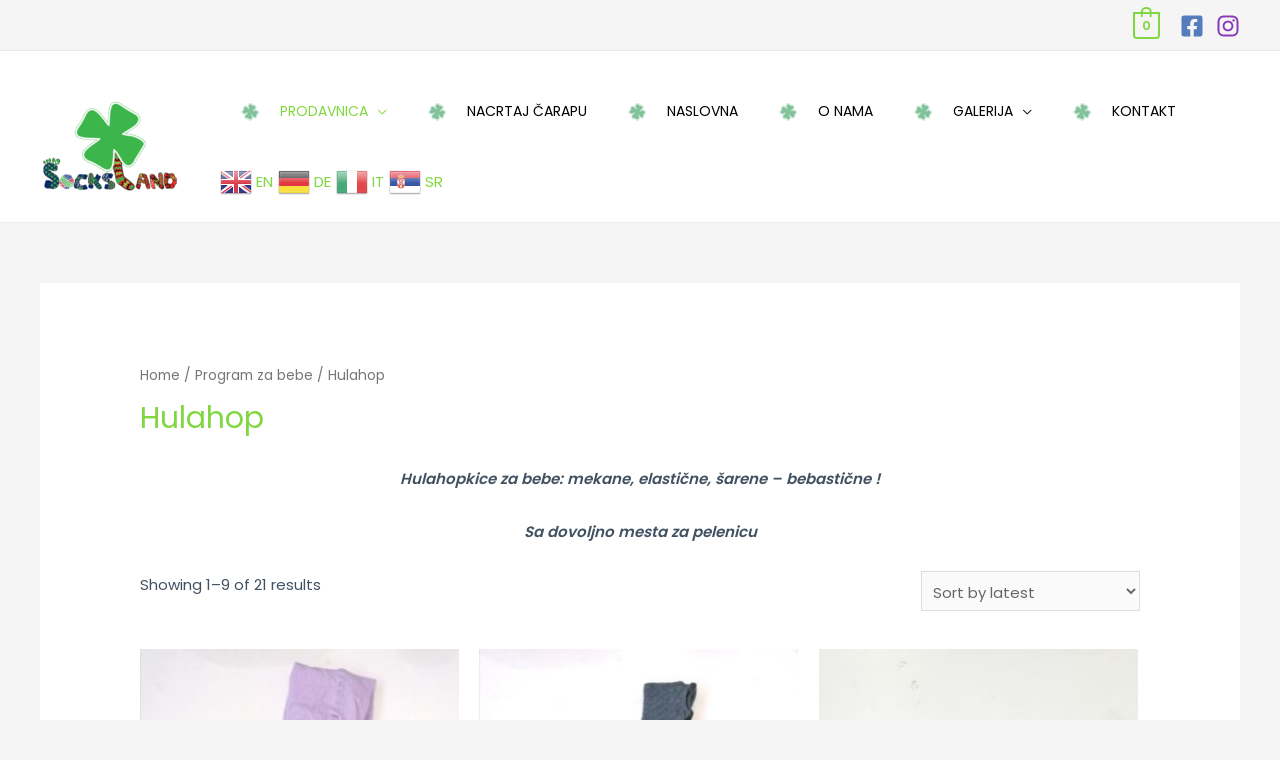

--- FILE ---
content_type: text/html; charset=UTF-8
request_url: https://proizvodnjacarapa.com/kategorija-proizvoda/program-za-bebe/hulahop-program-za-bebe/
body_size: 200085
content:
<!DOCTYPE html>
<html lang="sr-RS">
<head>
<meta charset="UTF-8">
<meta name="viewport" content="width=device-width, initial-scale=1">
<link rel="profile" href="https://gmpg.org/xfn/11">

<meta name='robots' content='index, follow, max-image-preview:large, max-snippet:-1, max-video-preview:-1' />

	<!-- This site is optimized with the Yoast SEO plugin v20.1 - https://yoast.com/wordpress/plugins/seo/ -->
	<title>Arhiva Hulahop - Proizvodnja čarapa</title>
	<link rel="canonical" href="https://proizvodnjacarapa.com/kategorija-proizvoda/program-za-bebe/hulahop-program-za-bebe/" />
	<link rel="next" href="https://proizvodnjacarapa.com/kategorija-proizvoda/program-za-bebe/hulahop-program-za-bebe/page/2/" />
	<meta property="og:locale" content="sr_RS" />
	<meta property="og:type" content="article" />
	<meta property="og:title" content="Arhiva Hulahop - Proizvodnja čarapa" />
	<meta property="og:description" content="Hulahopkice za bebe: mekane, elastične, šarene &#8211; bebastične ! Sa dovoljno mesta za pelenicu" />
	<meta property="og:url" content="https://proizvodnjacarapa.com/kategorija-proizvoda/program-za-bebe/hulahop-program-za-bebe/" />
	<meta property="og:site_name" content="Proizvodnja čarapa" />
	<meta name="twitter:card" content="summary_large_image" />
	<script type="application/ld+json" class="yoast-schema-graph">{"@context":"https://schema.org","@graph":[{"@type":"CollectionPage","@id":"https://proizvodnjacarapa.com/kategorija-proizvoda/program-za-bebe/hulahop-program-za-bebe/","url":"https://proizvodnjacarapa.com/kategorija-proizvoda/program-za-bebe/hulahop-program-za-bebe/","name":"Arhiva Hulahop - Proizvodnja čarapa","isPartOf":{"@id":"https://proizvodnjacarapa.com/#website"},"primaryImageOfPage":{"@id":"https://proizvodnjacarapa.com/kategorija-proizvoda/program-za-bebe/hulahop-program-za-bebe/#primaryimage"},"image":{"@id":"https://proizvodnjacarapa.com/kategorija-proizvoda/program-za-bebe/hulahop-program-za-bebe/#primaryimage"},"thumbnailUrl":"https://proizvodnjacarapa.com/wp-content/uploads/2022/03/0-02-05-1ff5ee9356bf60b9a00d6e00cece85554e412caa7e14518ae6a807a7a2a17ba8_670460b8908aa056.jpg","breadcrumb":{"@id":"https://proizvodnjacarapa.com/kategorija-proizvoda/program-za-bebe/hulahop-program-za-bebe/#breadcrumb"},"inLanguage":"sr-RS"},{"@type":"ImageObject","inLanguage":"sr-RS","@id":"https://proizvodnjacarapa.com/kategorija-proizvoda/program-za-bebe/hulahop-program-za-bebe/#primaryimage","url":"https://proizvodnjacarapa.com/wp-content/uploads/2022/03/0-02-05-1ff5ee9356bf60b9a00d6e00cece85554e412caa7e14518ae6a807a7a2a17ba8_670460b8908aa056.jpg","contentUrl":"https://proizvodnjacarapa.com/wp-content/uploads/2022/03/0-02-05-1ff5ee9356bf60b9a00d6e00cece85554e412caa7e14518ae6a807a7a2a17ba8_670460b8908aa056.jpg","width":1123,"height":1600},{"@type":"BreadcrumbList","@id":"https://proizvodnjacarapa.com/kategorija-proizvoda/program-za-bebe/hulahop-program-za-bebe/#breadcrumb","itemListElement":[{"@type":"ListItem","position":1,"name":"Početna stranica","item":"https://proizvodnjacarapa.com/"},{"@type":"ListItem","position":2,"name":"Program za bebe","item":"https://proizvodnjacarapa.com/kategorija-proizvoda/program-za-bebe/"},{"@type":"ListItem","position":3,"name":"Hulahop"}]},{"@type":"WebSite","@id":"https://proizvodnjacarapa.com/#website","url":"https://proizvodnjacarapa.com/","name":"Proizvodnja čarapa","description":"Zvanična web prezentacija","publisher":{"@id":"https://proizvodnjacarapa.com/#organization"},"potentialAction":[{"@type":"SearchAction","target":{"@type":"EntryPoint","urlTemplate":"https://proizvodnjacarapa.com/?s={search_term_string}"},"query-input":"required name=search_term_string"}],"inLanguage":"sr-RS"},{"@type":"Organization","@id":"https://proizvodnjacarapa.com/#organization","name":"Proizvodnja čarapa Ža-Jo","url":"https://proizvodnjacarapa.com/","logo":{"@type":"ImageObject","inLanguage":"sr-RS","@id":"https://proizvodnjacarapa.com/#/schema/logo/image/","url":"https://proizvodnjacarapa.com/wp-content/uploads/2021/05/1-2.jpg","contentUrl":"https://proizvodnjacarapa.com/wp-content/uploads/2021/05/1-2.jpg","width":1651,"height":1080,"caption":"Proizvodnja čarapa Ža-Jo"},"image":{"@id":"https://proizvodnjacarapa.com/#/schema/logo/image/"},"sameAs":["https://www.facebook.com/proizvodnja.carapa.96","https://www.instagram.com/proizvodnja.carapa/"]}]}</script>
	<!-- / Yoast SEO plugin. -->


<link rel='dns-prefetch' href='//fonts.googleapis.com' />
<link rel="alternate" type="application/rss+xml" title="Proizvodnja čarapa &raquo; dovod" href="https://proizvodnjacarapa.com/feed/" />
<link rel="alternate" type="application/rss+xml" title="Proizvodnja čarapa &raquo; dovod komentara" href="https://proizvodnjacarapa.com/comments/feed/" />
<link rel="alternate" type="application/rss+xml" title="Proizvodnja čarapa &raquo; dovod za Hulahop Category" href="https://proizvodnjacarapa.com/kategorija-proizvoda/program-za-bebe/hulahop-program-za-bebe/feed/" />
<style id='wp-img-auto-sizes-contain-inline-css'>
img:is([sizes=auto i],[sizes^="auto," i]){contain-intrinsic-size:3000px 1500px}
/*# sourceURL=wp-img-auto-sizes-contain-inline-css */
</style>
<link rel='stylesheet' id='gtranslate-style-css' href='https://proizvodnjacarapa.com/wp-content/plugins/gtranslate/gtranslate-style24.css?ver=6.9' media='all' />
<link rel='stylesheet' id='astra-theme-css-css' href='https://proizvodnjacarapa.com/wp-content/themes/astra/assets/css/minified/frontend.min.css?ver=3.8.1' media='all' />
<style id='astra-theme-css-inline-css'>
.ast-no-sidebar .entry-content .alignfull {margin-left: calc( -50vw + 50%);margin-right: calc( -50vw + 50%);max-width: 100vw;width: 100vw;}.ast-no-sidebar .entry-content .alignwide {margin-left: calc(-41vw + 50%);margin-right: calc(-41vw + 50%);max-width: unset;width: unset;}.ast-no-sidebar .entry-content .alignfull .alignfull,.ast-no-sidebar .entry-content .alignfull .alignwide,.ast-no-sidebar .entry-content .alignwide .alignfull,.ast-no-sidebar .entry-content .alignwide .alignwide,.ast-no-sidebar .entry-content .wp-block-column .alignfull,.ast-no-sidebar .entry-content .wp-block-column .alignwide{width: 100%;margin-left: auto;margin-right: auto;}.wp-block-gallery,.blocks-gallery-grid {margin: 0;}.wp-block-separator {max-width: 100px;}.wp-block-separator.is-style-wide,.wp-block-separator.is-style-dots {max-width: none;}.entry-content .has-2-columns .wp-block-column:first-child {padding-right: 10px;}.entry-content .has-2-columns .wp-block-column:last-child {padding-left: 10px;}@media (max-width: 782px) {.entry-content .wp-block-columns .wp-block-column {flex-basis: 100%;}.entry-content .has-2-columns .wp-block-column:first-child {padding-right: 0;}.entry-content .has-2-columns .wp-block-column:last-child {padding-left: 0;}}body .entry-content .wp-block-latest-posts {margin-left: 0;}body .entry-content .wp-block-latest-posts li {list-style: none;}.ast-no-sidebar .ast-container .entry-content .wp-block-latest-posts {margin-left: 0;}.ast-header-break-point .entry-content .alignwide {margin-left: auto;margin-right: auto;}.entry-content .blocks-gallery-item img {margin-bottom: auto;}.wp-block-pullquote {border-top: 4px solid #555d66;border-bottom: 4px solid #555d66;color: #40464d;}html{font-size:93.75%;}a,.page-title{color:#81d742;}a:hover,a:focus{color:#81d742;}body,button,input,select,textarea,.ast-button,.ast-custom-button{font-family:'Poppins',sans-serif;font-weight:400;font-size:15px;font-size:1rem;}blockquote{color:#000616;}h1,.entry-content h1,.entry-content h1 a,h2,.entry-content h2,.entry-content h2 a,h3,.entry-content h3,.entry-content h3 a,h4,.entry-content h4,.entry-content h4 a,h5,.entry-content h5,.entry-content h5 a,h6,.entry-content h6,.entry-content h6 a,.site-title,.site-title a{font-family:'Poppins',sans-serif;font-weight:600;}.site-title{font-size:25px;font-size:1.6666666666667rem;display:none;}header .custom-logo-link img{max-width:140px;}.astra-logo-svg{width:140px;}.ast-archive-description .ast-archive-title{font-size:40px;font-size:2.6666666666667rem;}.site-header .site-description{font-size:15px;font-size:1rem;display:none;}.entry-title{font-size:30px;font-size:2rem;}h1,.entry-content h1,.entry-content h1 a{font-size:60px;font-size:4rem;font-family:'Poppins',sans-serif;line-height:1.1;}h2,.entry-content h2,.entry-content h2 a{font-size:34px;font-size:2.2666666666667rem;font-family:'Poppins',sans-serif;line-height:1.4;}h3,.entry-content h3,.entry-content h3 a{font-size:30px;font-size:2rem;font-family:'Poppins',sans-serif;line-height:1.4;}h4,.entry-content h4,.entry-content h4 a{font-size:20px;font-size:1.3333333333333rem;font-family:'Poppins',sans-serif;}h5,.entry-content h5,.entry-content h5 a{font-size:17px;font-size:1.1333333333333rem;font-family:'Poppins',sans-serif;}h6,.entry-content h6,.entry-content h6 a{font-size:15px;font-size:1rem;font-family:'Poppins',sans-serif;}.ast-single-post .entry-title,.page-title{font-size:30px;font-size:2rem;}::selection{background-color:#81d742;color:#000000;}body,h1,.entry-title a,.entry-content h1,.entry-content h1 a,h2,.entry-content h2,.entry-content h2 a,h3,.entry-content h3,.entry-content h3 a,h4,.entry-content h4,.entry-content h4 a,h5,.entry-content h5,.entry-content h5 a,h6,.entry-content h6,.entry-content h6 a{color:#415161;}.tagcloud a:hover,.tagcloud a:focus,.tagcloud a.current-item{color:#000000;border-color:#81d742;background-color:#81d742;}input:focus,input[type="text"]:focus,input[type="email"]:focus,input[type="url"]:focus,input[type="password"]:focus,input[type="reset"]:focus,input[type="search"]:focus,textarea:focus{border-color:#81d742;}input[type="radio"]:checked,input[type=reset],input[type="checkbox"]:checked,input[type="checkbox"]:hover:checked,input[type="checkbox"]:focus:checked,input[type=range]::-webkit-slider-thumb{border-color:#81d742;background-color:#81d742;box-shadow:none;}.site-footer a:hover + .post-count,.site-footer a:focus + .post-count{background:#81d742;border-color:#81d742;}.single .nav-links .nav-previous,.single .nav-links .nav-next{color:#81d742;}.entry-meta,.entry-meta *{line-height:1.45;color:#81d742;}.entry-meta a:hover,.entry-meta a:hover *,.entry-meta a:focus,.entry-meta a:focus *,.page-links > .page-link,.page-links .page-link:hover,.post-navigation a:hover{color:#81d742;}#cat option,.secondary .calendar_wrap thead a,.secondary .calendar_wrap thead a:visited{color:#81d742;}.secondary .calendar_wrap #today,.ast-progress-val span{background:#81d742;}.secondary a:hover + .post-count,.secondary a:focus + .post-count{background:#81d742;border-color:#81d742;}.calendar_wrap #today > a{color:#000000;}.page-links .page-link,.single .post-navigation a{color:#81d742;}.widget-title{font-size:21px;font-size:1.4rem;color:#415161;}.site-logo-img img{ transition:all 0.2s linear;}@media (max-width:921px){#ast-desktop-header{display:none;}}@media (min-width:921px){#ast-mobile-header{display:none;}}.ast-site-header-cart .cart-container,.ast-edd-site-header-cart .ast-edd-cart-container {transition: all 0.2s linear;}.ast-site-header-cart .ast-woo-header-cart-info-wrap,.ast-edd-site-header-cart .ast-edd-header-cart-info-wrap {padding: 0 2px;font-weight: 600;line-height: 2.7;display: inline-block;}.ast-site-header-cart i.astra-icon {font-size: 20px;font-size: 1.3em;font-style: normal;font-weight: normal;position: relative;padding: 0 2px;}.ast-site-header-cart i.astra-icon.no-cart-total:after,.ast-header-break-point.ast-header-custom-item-outside .ast-edd-header-cart-info-wrap,.ast-header-break-point.ast-header-custom-item-outside .ast-woo-header-cart-info-wrap {display: none;}.ast-site-header-cart.ast-menu-cart-fill i.astra-icon,.ast-edd-site-header-cart.ast-edd-menu-cart-fill span.astra-icon {font-size: 1.1em;}.astra-cart-drawer {position: fixed;display: block;visibility: hidden;overflow: auto;-webkit-overflow-scrolling: touch;z-index: 9999;background-color: #fff;transition: all 0.5s ease;transform: translate3d(0,0,0);}.astra-cart-drawer.open-right {width: 80%;height: 100%;left: 100%;top: 0px;transform: translate3d(0%,0,0);}.astra-cart-drawer.active {transform: translate3d(-100%,0,0);visibility: visible;}.astra-cart-drawer .astra-cart-drawer-header {text-align: center;text-transform: uppercase;font-weight: 400;border-bottom: 1px solid #f0f0f0;padding: 0 0 0.675rem;}.astra-cart-drawer .astra-cart-drawer-close .ast-close-svg {width: 22px;height: 22px; }.astra-cart-drawer .astra-cart-drawer-title {padding-top: 5px;}.astra-cart-drawer .astra-cart-drawer-content .woocommerce-mini-cart {padding: 1em 1.5em;}.astra-cart-drawer .astra-cart-drawer-content .woocommerce-mini-cart a.remove {width: 20px;height: 20px;line-height: 16px;}.astra-cart-drawer .astra-cart-drawer-content .woocommerce-mini-cart__total {padding: 1em 1.5em;margin: 0;text-align: center;}.astra-cart-drawer .astra-cart-drawer-content .woocommerce-mini-cart__buttons {padding: 10px;text-align: center;} .astra-cart-drawer .astra-cart-drawer-content .woocommerce-mini-cart__buttons .button.checkout {margin-right: 0;}.astra-cart-drawer .astra-cart-drawer-content .edd-cart-item {padding: .5em 2.6em .5em 1.5em;}.astra-cart-drawer .astra-cart-drawer-content .edd-cart-item .edd-remove-from-cart::after {width: 20px;height: 20px;line-height: 16px;}.astra-cart-drawer .astra-cart-drawer-content .edd-cart-number-of-items {padding: 1em 1.5em 1em 1.5em;margin-bottom: 0;text-align: center;}.astra-cart-drawer .astra-cart-drawer-content .edd_total {padding: .5em 1.5em;margin: 0;text-align: center;}.astra-cart-drawer .astra-cart-drawer-content .cart_item.edd_checkout {padding: 1em 1.5em 0;text-align: center;margin-top: 0;}.astra-cart-drawer .woocommerce-mini-cart__empty-message,.astra-cart-drawer .cart_item.empty {text-align: center;margin-top: 10px;}body.admin-bar .astra-cart-drawer {padding-top: 32px;}body.admin-bar .astra-cart-drawer .astra-cart-drawer-close {top: 32px;}@media (max-width: 782px) {body.admin-bar .astra-cart-drawer {padding-top: 46px;}body.admin-bar .astra-cart-drawer .astra-cart-drawer-close {top: 46px;}}.ast-mobile-cart-active body.ast-hfb-header {overflow: hidden;}.ast-mobile-cart-active .astra-mobile-cart-overlay {opacity: 1;cursor: pointer;visibility: visible;z-index: 999;}@media (max-width: 545px) {.astra-cart-drawer.active {width: 100%;}}.ast-site-header-cart i.astra-icon:after {content: attr(data-cart-total);position: absolute;font-style: normal;top: -10px;right: -12px;font-weight: bold;box-shadow: 1px 1px 3px 0px rgba(0,0,0,0.3);font-size: 11px;padding-left: 0px;padding-right: 2px;line-height: 17px;letter-spacing: -.5px;height: 18px;min-width: 18px;border-radius: 99px;text-align: center;z-index: 3;}li.woocommerce-custom-menu-item .ast-site-header-cart i.astra-icon:after,li.edd-custom-menu-item .ast-edd-site-header-cart span.astra-icon:after {padding-left: 2px;}.astra-cart-drawer .astra-cart-drawer-close {position: absolute;top: 0;right: 0;margin: 0;padding: .6em 1em .4em;color: #ababab;background-color: transparent;}.astra-mobile-cart-overlay {background-color: rgba(0,0,0,0.4);position: fixed;top: 0;right: 0;bottom: 0;left: 0;visibility: hidden;opacity: 0;transition: opacity 0.2s ease-in-out;}.astra-cart-drawer .astra-cart-drawer-content .edd-cart-item .edd-remove-from-cart {right: 1.2em;}.ast-header-break-point.ast-woocommerce-cart-menu.ast-hfb-header .ast-cart-menu-wrap,.ast-header-break-point.ast-hfb-header .ast-cart-menu-wrap,.ast-header-break-point .ast-edd-site-header-cart-wrap .ast-edd-cart-menu-wrap {width: 2em;height: 2em;font-size: 1.4em;line-height: 2;vertical-align: middle;text-align: right;}.ast-site-header-cart.ast-menu-cart-outline .ast-cart-menu-wrap,.ast-site-header-cart.ast-menu-cart-fill .ast-cart-menu-wrap,.ast-edd-site-header-cart.ast-edd-menu-cart-outline .ast-edd-cart-menu-wrap,.ast-edd-site-header-cart.ast-edd-menu-cart-fill .ast-edd-cart-menu-wrap {line-height: 1.8;}.ast-site-header-cart .cart-container *,.ast-edd-site-header-cart .ast-edd-cart-container * {transition: all 0s linear;}.wp-block-buttons.aligncenter{justify-content:center;}@media (max-width:782px){.entry-content .wp-block-columns .wp-block-column{margin-left:0px;}}@media (max-width:921px){.ast-separate-container .ast-article-post,.ast-separate-container .ast-article-single{padding:1.5em 2.14em;}.ast-separate-container #primary,.ast-separate-container #secondary{padding:1.5em 0;}#primary,#secondary{padding:1.5em 0;margin:0;}.ast-left-sidebar #content > .ast-container{display:flex;flex-direction:column-reverse;width:100%;}.ast-author-box img.avatar{margin:20px 0 0 0;}}@media (min-width:922px){.ast-separate-container.ast-right-sidebar #primary,.ast-separate-container.ast-left-sidebar #primary{border:0;}.search-no-results.ast-separate-container #primary{margin-bottom:4em;}}.elementor-button-wrapper .elementor-button{border-style:solid;text-decoration:none;border-top-width:0;border-right-width:0;border-left-width:0;border-bottom-width:0;}body .elementor-button.elementor-size-sm,body .elementor-button.elementor-size-xs,body .elementor-button.elementor-size-md,body .elementor-button.elementor-size-lg,body .elementor-button.elementor-size-xl,body .elementor-button{border-radius:5px;padding-top:13px;padding-right:40px;padding-bottom:13px;padding-left:40px;}.elementor-button-wrapper .elementor-button{border-color:#81d742;background-color:#81d742;}.elementor-button-wrapper .elementor-button:hover,.elementor-button-wrapper .elementor-button:focus{color:#ffffff;background-color:#81d742;border-color:#81d742;}.wp-block-button .wp-block-button__link ,.elementor-button-wrapper .elementor-button,.elementor-button-wrapper .elementor-button:visited{color:#ffffff;}.elementor-button-wrapper .elementor-button{font-family:inherit;font-weight:500;line-height:1;text-transform:uppercase;}body .elementor-button.elementor-size-sm,body .elementor-button.elementor-size-xs,body .elementor-button.elementor-size-md,body .elementor-button.elementor-size-lg,body .elementor-button.elementor-size-xl,body .elementor-button{font-size:15px;font-size:1rem;}.wp-block-button .wp-block-button__link:hover,.wp-block-button .wp-block-button__link:focus{color:#ffffff;background-color:#81d742;border-color:#81d742;}.elementor-widget-heading h1.elementor-heading-title{line-height:1.1;}.elementor-widget-heading h2.elementor-heading-title{line-height:1.4;}.elementor-widget-heading h3.elementor-heading-title{line-height:1.4;}.wp-block-button .wp-block-button__link{border-top-width:0;border-right-width:0;border-left-width:0;border-bottom-width:0;border-color:#81d742;background-color:#81d742;color:#ffffff;font-family:inherit;font-weight:500;line-height:1;text-transform:uppercase;font-size:15px;font-size:1rem;border-radius:5px;padding-top:13px;padding-right:40px;padding-bottom:13px;padding-left:40px;}.menu-toggle,button,.ast-button,.ast-custom-button,.button,input#submit,input[type="button"],input[type="submit"],input[type="reset"]{border-style:solid;border-top-width:0;border-right-width:0;border-left-width:0;border-bottom-width:0;color:#ffffff;border-color:#81d742;background-color:#81d742;border-radius:5px;padding-top:13px;padding-right:40px;padding-bottom:13px;padding-left:40px;font-family:inherit;font-weight:500;font-size:15px;font-size:1rem;line-height:1;text-transform:uppercase;}button:focus,.menu-toggle:hover,button:hover,.ast-button:hover,.ast-custom-button:hover .button:hover,.ast-custom-button:hover ,input[type=reset]:hover,input[type=reset]:focus,input#submit:hover,input#submit:focus,input[type="button"]:hover,input[type="button"]:focus,input[type="submit"]:hover,input[type="submit"]:focus{color:#ffffff;background-color:#81d742;border-color:#81d742;}@media (min-width:544px){.ast-container{max-width:100%;}}@media (max-width:544px){.ast-separate-container .ast-article-post,.ast-separate-container .ast-article-single,.ast-separate-container .comments-title,.ast-separate-container .ast-archive-description{padding:1.5em 1em;}.ast-separate-container #content .ast-container{padding-left:0.54em;padding-right:0.54em;}.ast-separate-container .ast-comment-list li.depth-1{padding:1.5em 1em;margin-bottom:1.5em;}.ast-separate-container .ast-comment-list .bypostauthor{padding:.5em;}.ast-search-menu-icon.ast-dropdown-active .search-field{width:170px;}}@media (max-width:921px){.ast-mobile-header-stack .main-header-bar .ast-search-menu-icon{display:inline-block;}.ast-header-break-point.ast-header-custom-item-outside .ast-mobile-header-stack .main-header-bar .ast-search-icon{margin:0;}.ast-comment-avatar-wrap img{max-width:2.5em;}.ast-separate-container .ast-comment-list li.depth-1{padding:1.5em 2.14em;}.ast-separate-container .comment-respond{padding:2em 2.14em;}.ast-comment-meta{padding:0 1.8888em 1.3333em;}}.ast-no-sidebar.ast-separate-container .entry-content .alignfull {margin-left: -6.67em;margin-right: -6.67em;width: auto;}@media (max-width: 1200px) {.ast-no-sidebar.ast-separate-container .entry-content .alignfull {margin-left: -2.4em;margin-right: -2.4em;}}@media (max-width: 768px) {.ast-no-sidebar.ast-separate-container .entry-content .alignfull {margin-left: -2.14em;margin-right: -2.14em;}}@media (max-width: 544px) {.ast-no-sidebar.ast-separate-container .entry-content .alignfull {margin-left: -1em;margin-right: -1em;}}.ast-no-sidebar.ast-separate-container .entry-content .alignwide {margin-left: -20px;margin-right: -20px;}.ast-no-sidebar.ast-separate-container .entry-content .wp-block-column .alignfull,.ast-no-sidebar.ast-separate-container .entry-content .wp-block-column .alignwide {margin-left: auto;margin-right: auto;width: 100%;}@media (max-width:921px){.site-title{display:none;}.ast-archive-description .ast-archive-title{font-size:40px;}.site-header .site-description{display:none;}.entry-title{font-size:30px;}h1,.entry-content h1,.entry-content h1 a{font-size:30px;}h2,.entry-content h2,.entry-content h2 a{font-size:25px;}h3,.entry-content h3,.entry-content h3 a{font-size:20px;}.ast-single-post .entry-title,.page-title{font-size:30px;}.astra-logo-svg{width:120px;}header .custom-logo-link img,.ast-header-break-point .site-logo-img .custom-mobile-logo-link img{max-width:120px;}}@media (max-width:544px){.site-title{display:none;}.ast-archive-description .ast-archive-title{font-size:40px;}.site-header .site-description{display:none;}.entry-title{font-size:30px;}h1,.entry-content h1,.entry-content h1 a{font-size:30px;}h2,.entry-content h2,.entry-content h2 a{font-size:25px;}h3,.entry-content h3,.entry-content h3 a{font-size:20px;}.ast-single-post .entry-title,.page-title{font-size:30px;}header .custom-logo-link img,.ast-header-break-point .site-branding img,.ast-header-break-point .custom-logo-link img{max-width:120px;}.astra-logo-svg{width:120px;}.ast-header-break-point .site-logo-img .custom-mobile-logo-link img{max-width:120px;}}@media (max-width:921px){html{font-size:85.5%;}}@media (max-width:544px){html{font-size:85.5%;}}@media (min-width:922px){.ast-container{max-width:1240px;}}@font-face {font-family: "Astra";src: url(https://proizvodnjacarapa.com/wp-content/themes/astra/assets/fonts/astra.woff) format("woff"),url(https://proizvodnjacarapa.com/wp-content/themes/astra/assets/fonts/astra.ttf) format("truetype"),url(https://proizvodnjacarapa.com/wp-content/themes/astra/assets/fonts/astra.svg#astra) format("svg");font-weight: normal;font-style: normal;font-display: fallback;}@media (min-width:922px){.main-header-menu .sub-menu .menu-item.ast-left-align-sub-menu:hover > .sub-menu,.main-header-menu .sub-menu .menu-item.ast-left-align-sub-menu.focus > .sub-menu{margin-left:-2px;}}.footer-widget-area[data-section^="section-fb-html-"] .ast-builder-html-element{text-align:center;}.astra-icon-down_arrow::after {content: "\e900";font-family: Astra;}.astra-icon-close::after {content: "\e5cd";font-family: Astra;}.astra-icon-drag_handle::after {content: "\e25d";font-family: Astra;}.astra-icon-format_align_justify::after {content: "\e235";font-family: Astra;}.astra-icon-menu::after {content: "\e5d2";font-family: Astra;}.astra-icon-reorder::after {content: "\e8fe";font-family: Astra;}.astra-icon-search::after {content: "\e8b6";font-family: Astra;}.astra-icon-zoom_in::after {content: "\e56b";font-family: Astra;}.astra-icon-check-circle::after {content: "\e901";font-family: Astra;}.astra-icon-shopping-cart::after {content: "\f07a";font-family: Astra;}.astra-icon-shopping-bag::after {content: "\f290";font-family: Astra;}.astra-icon-shopping-basket::after {content: "\f291";font-family: Astra;}.astra-icon-circle-o::after {content: "\e903";font-family: Astra;}.astra-icon-certificate::after {content: "\e902";font-family: Astra;}blockquote {padding: 1.2em;}:root .has-ast-global-color-0-color{color:var(--ast-global-color-0);}:root .has-ast-global-color-0-background-color{background-color:var(--ast-global-color-0);}:root .wp-block-button .has-ast-global-color-0-color{color:var(--ast-global-color-0);}:root .wp-block-button .has-ast-global-color-0-background-color{background-color:var(--ast-global-color-0);}:root .has-ast-global-color-1-color{color:var(--ast-global-color-1);}:root .has-ast-global-color-1-background-color{background-color:var(--ast-global-color-1);}:root .wp-block-button .has-ast-global-color-1-color{color:var(--ast-global-color-1);}:root .wp-block-button .has-ast-global-color-1-background-color{background-color:var(--ast-global-color-1);}:root .has-ast-global-color-2-color{color:var(--ast-global-color-2);}:root .has-ast-global-color-2-background-color{background-color:var(--ast-global-color-2);}:root .wp-block-button .has-ast-global-color-2-color{color:var(--ast-global-color-2);}:root .wp-block-button .has-ast-global-color-2-background-color{background-color:var(--ast-global-color-2);}:root .has-ast-global-color-3-color{color:var(--ast-global-color-3);}:root .has-ast-global-color-3-background-color{background-color:var(--ast-global-color-3);}:root .wp-block-button .has-ast-global-color-3-color{color:var(--ast-global-color-3);}:root .wp-block-button .has-ast-global-color-3-background-color{background-color:var(--ast-global-color-3);}:root .has-ast-global-color-4-color{color:var(--ast-global-color-4);}:root .has-ast-global-color-4-background-color{background-color:var(--ast-global-color-4);}:root .wp-block-button .has-ast-global-color-4-color{color:var(--ast-global-color-4);}:root .wp-block-button .has-ast-global-color-4-background-color{background-color:var(--ast-global-color-4);}:root .has-ast-global-color-5-color{color:var(--ast-global-color-5);}:root .has-ast-global-color-5-background-color{background-color:var(--ast-global-color-5);}:root .wp-block-button .has-ast-global-color-5-color{color:var(--ast-global-color-5);}:root .wp-block-button .has-ast-global-color-5-background-color{background-color:var(--ast-global-color-5);}:root .has-ast-global-color-6-color{color:var(--ast-global-color-6);}:root .has-ast-global-color-6-background-color{background-color:var(--ast-global-color-6);}:root .wp-block-button .has-ast-global-color-6-color{color:var(--ast-global-color-6);}:root .wp-block-button .has-ast-global-color-6-background-color{background-color:var(--ast-global-color-6);}:root .has-ast-global-color-7-color{color:var(--ast-global-color-7);}:root .has-ast-global-color-7-background-color{background-color:var(--ast-global-color-7);}:root .wp-block-button .has-ast-global-color-7-color{color:var(--ast-global-color-7);}:root .wp-block-button .has-ast-global-color-7-background-color{background-color:var(--ast-global-color-7);}:root .has-ast-global-color-8-color{color:var(--ast-global-color-8);}:root .has-ast-global-color-8-background-color{background-color:var(--ast-global-color-8);}:root .wp-block-button .has-ast-global-color-8-color{color:var(--ast-global-color-8);}:root .wp-block-button .has-ast-global-color-8-background-color{background-color:var(--ast-global-color-8);}:root{--ast-global-color-0:#0170B9;--ast-global-color-1:#3a3a3a;--ast-global-color-2:#3a3a3a;--ast-global-color-3:#4B4F58;--ast-global-color-4:#F5F5F5;--ast-global-color-5:#FFFFFF;--ast-global-color-6:#F2F5F7;--ast-global-color-7:#424242;--ast-global-color-8:#000000;}.ast-breadcrumbs .trail-browse,.ast-breadcrumbs .trail-items,.ast-breadcrumbs .trail-items li{display:inline-block;margin:0;padding:0;border:none;background:inherit;text-indent:0;}.ast-breadcrumbs .trail-browse{font-size:inherit;font-style:inherit;font-weight:inherit;color:inherit;}.ast-breadcrumbs .trail-items{list-style:none;}.trail-items li::after{padding:0 0.3em;content:"\00bb";}.trail-items li:last-of-type::after{display:none;}h1,.entry-content h1,h2,.entry-content h2,h3,.entry-content h3,h4,.entry-content h4,h5,.entry-content h5,h6,.entry-content h6{color:#415161;}@media (max-width:921px){.ast-builder-grid-row-container.ast-builder-grid-row-tablet-3-firstrow .ast-builder-grid-row > *:first-child,.ast-builder-grid-row-container.ast-builder-grid-row-tablet-3-lastrow .ast-builder-grid-row > *:last-child{grid-column:1 / -1;}}@media (max-width:544px){.ast-builder-grid-row-container.ast-builder-grid-row-mobile-3-firstrow .ast-builder-grid-row > *:first-child,.ast-builder-grid-row-container.ast-builder-grid-row-mobile-3-lastrow .ast-builder-grid-row > *:last-child{grid-column:1 / -1;}}.ast-builder-layout-element[data-section="title_tagline"]{display:flex;}@media (max-width:921px){.ast-header-break-point .ast-builder-layout-element[data-section="title_tagline"]{display:flex;}}@media (max-width:544px){.ast-header-break-point .ast-builder-layout-element[data-section="title_tagline"]{display:flex;}}.ast-builder-menu-1{font-family:inherit;font-weight:500;text-transform:uppercase;}.ast-builder-menu-1 .menu-item > .menu-link{font-size:14px;font-size:0.93333333333333rem;color:#000000;padding-left:20px;padding-right:20px;}.ast-builder-menu-1 .menu-item > .ast-menu-toggle{color:#000000;}.ast-builder-menu-1 .menu-item:hover > .menu-link,.ast-builder-menu-1 .inline-on-mobile .menu-item:hover > .ast-menu-toggle{color:#81d742;}.ast-builder-menu-1 .menu-item:hover > .ast-menu-toggle{color:#81d742;}.ast-builder-menu-1 .menu-item.current-menu-item > .menu-link,.ast-builder-menu-1 .inline-on-mobile .menu-item.current-menu-item > .ast-menu-toggle,.ast-builder-menu-1 .current-menu-ancestor > .menu-link{color:#81d742;}.ast-builder-menu-1 .menu-item.current-menu-item > .ast-menu-toggle{color:#81d742;}.ast-builder-menu-1 .sub-menu,.ast-builder-menu-1 .inline-on-mobile .sub-menu{border-top-width:1px;border-bottom-width:1px;border-right-width:1px;border-left-width:1px;border-color:#eaeaea;border-style:solid;width:175px;border-radius:0;}.ast-builder-menu-1 .main-header-menu > .menu-item > .sub-menu,.ast-builder-menu-1 .main-header-menu > .menu-item > .astra-full-megamenu-wrapper{margin-top:0;}.ast-desktop .ast-builder-menu-1 .main-header-menu > .menu-item > .sub-menu:before,.ast-desktop .ast-builder-menu-1 .main-header-menu > .menu-item > .astra-full-megamenu-wrapper:before{height:calc( 0px + 5px );}.ast-builder-menu-1 .menu-item.menu-item-has-children > .ast-menu-toggle{right:calc( 20px - 0.907em );}.ast-desktop .ast-builder-menu-1 .menu-item .sub-menu .menu-link{border-style:none;}@media (max-width:921px){.ast-header-break-point .ast-builder-menu-1 .main-header-menu .menu-item > .menu-link{padding-top:0px;padding-bottom:0px;padding-left:20px;padding-right:20px;}.ast-builder-menu-1 .main-header-menu .menu-item > .menu-link{color:#81d742;}.ast-builder-menu-1 .menu-item > .ast-menu-toggle{color:#81d742;}.ast-builder-menu-1 .menu-item:hover > .menu-link,.ast-builder-menu-1 .inline-on-mobile .menu-item:hover > .ast-menu-toggle{color:#81d742;}.ast-builder-menu-1 .menu-item:hover > .ast-menu-toggle{color:#81d742;}.ast-builder-menu-1 .menu-item.current-menu-item > .menu-link,.ast-builder-menu-1 .inline-on-mobile .menu-item.current-menu-item > .ast-menu-toggle,.ast-builder-menu-1 .current-menu-ancestor > .menu-link,.ast-builder-menu-1 .current-menu-ancestor > .ast-menu-toggle{color:#81d742;}.ast-builder-menu-1 .menu-item.current-menu-item > .ast-menu-toggle{color:#81d742;}.ast-header-break-point .ast-builder-menu-1 .menu-item.menu-item-has-children > .ast-menu-toggle{top:0px;right:calc( 20px - 0.907em );}.ast-builder-menu-1 .menu-item-has-children > .menu-link:after{content:unset;}.ast-builder-menu-1 .main-header-menu,.ast-builder-menu-1 .main-header-menu .sub-menu{background-color:;;background-image:none;;}}@media (max-width:544px){.ast-header-break-point .ast-builder-menu-1 .menu-item.menu-item-has-children > .ast-menu-toggle{top:0;}}.ast-builder-menu-1{display:flex;}@media (max-width:921px){.ast-header-break-point .ast-builder-menu-1{display:flex;}}@media (max-width:544px){.ast-header-break-point .ast-builder-menu-1{display:flex;}}.ast-builder-social-element:hover {color: #0274be;}.ast-social-stack-desktop .ast-builder-social-element,.ast-social-stack-tablet .ast-builder-social-element,.ast-social-stack-mobile .ast-builder-social-element {margin-top: 6px;margin-bottom: 6px;}.ast-social-color-type-official .ast-builder-social-element,.ast-social-color-type-official .social-item-label {color: var(--color);background-color: var(--background-color);}.header-social-inner-wrap.ast-social-color-type-official .ast-builder-social-element svg,.footer-social-inner-wrap.ast-social-color-type-official .ast-builder-social-element svg {fill: currentColor;}.social-show-label-true .ast-builder-social-element {width: auto;padding: 0 0.4em;}[data-section^="section-fb-social-icons-"] .footer-social-inner-wrap {text-align: center;}.ast-footer-social-wrap {width: 100%;}.ast-footer-social-wrap .ast-builder-social-element:first-child {margin-left: 0;}.ast-footer-social-wrap .ast-builder-social-element:last-child {margin-right: 0;}.ast-header-social-wrap .ast-builder-social-element:first-child {margin-left: 0;}.ast-header-social-wrap .ast-builder-social-element:last-child {margin-right: 0;}.ast-builder-social-element {line-height: 1;color: #3a3a3a;background: transparent;vertical-align: middle;transition: all 0.01s;margin-left: 6px;margin-right: 6px;justify-content: center;align-items: center;}.ast-builder-social-element {line-height: 1;color: #3a3a3a;background: transparent;vertical-align: middle;transition: all 0.01s;margin-left: 6px;margin-right: 6px;justify-content: center;align-items: center;}.ast-builder-social-element .social-item-label {padding-left: 6px;}.ast-header-social-1-wrap .ast-builder-social-element svg{width:24px;height:24px;}.ast-builder-layout-element[data-section="section-hb-social-icons-1"]{display:flex;}@media (max-width:921px){.ast-header-break-point .ast-builder-layout-element[data-section="section-hb-social-icons-1"]{display:flex;}}@media (max-width:544px){.ast-header-break-point .ast-builder-layout-element[data-section="section-hb-social-icons-1"]{display:flex;}}.ast-site-header-cart .ast-cart-menu-wrap,.ast-site-header-cart .ast-addon-cart-wrap{color:#81d742;}.ast-site-header-cart .ast-cart-menu-wrap .count,.ast-site-header-cart .ast-cart-menu-wrap .count:after,.ast-site-header-cart .ast-addon-cart-wrap .count,.ast-site-header-cart .ast-addon-cart-wrap .ast-icon-shopping-cart:after{color:#81d742;border-color:#81d742;}.ast-site-header-cart .ast-addon-cart-wrap .ast-icon-shopping-cart:after{color:#000000;background-color:#81d742;}.ast-site-header-cart .ast-woo-header-cart-info-wrap{color:#81d742;}.ast-site-header-cart .ast-addon-cart-wrap i.astra-icon:after{color:#000000;background-color:#81d742;}.ast-theme-transparent-header .ast-site-header-cart .ast-cart-menu-wrap,.ast-theme-transparent-header .ast-site-header-cart .ast-addon-cart-wrap{color:#81d742;}.ast-theme-transparent-header .ast-site-header-cart .ast-cart-menu-wrap .count,.ast-theme-transparent-header .ast-site-header-cart .ast-cart-menu-wrap .count:after,.ast-theme-transparent-header .ast-site-header-cart .ast-addon-cart-wrap .count,.ast-theme-transparent-header .ast-site-header-cart .ast-addon-cart-wrap .ast-icon-shopping-cart:after{color:#81d742;border-color:#81d742;}.ast-theme-transparent-header .ast-site-header-cart .ast-addon-cart-wrap .ast-icon-shopping-cart:after{color:#000000;background-color:#81d742;}.ast-theme-transparent-header .ast-site-header-cart .ast-woo-header-cart-info-wrap{color:#81d742;}.ast-theme-transparent-header .ast-site-header-cart .ast-addon-cart-wrap i.astra-icon:after{color:#000000;background-color:#81d742;}#ast-site-header-cart .widget_shopping_cart .mini_cart_item{border-bottom-color:rgb(0,0,0);}@media (max-width:921px){#astra-mobile-cart-drawer .widget_shopping_cart .mini_cart_item{border-bottom-color:rgb(0,0,0);}}@media (max-width:544px){#astra-mobile-cart-drawer .widget_shopping_cart .mini_cart_item{border-bottom-color:rgb(0,0,0);}}.ast-site-header-cart .ast-cart-menu-wrap,.ast-site-header-cart .ast-addon-cart-wrap{color:#81d742;}.ast-site-header-cart .ast-cart-menu-wrap:hover .count,.ast-site-header-cart .ast-addon-cart-wrap:hover .count{color:#000000;background-color:#81d742;}.ast-menu-cart-outline .ast-cart-menu-wrap .count,.ast-menu-cart-outline .ast-addon-cart-wrap{color:#81d742;}.ast-site-header-cart .ast-menu-cart-outline .ast-woo-header-cart-info-wrap{color:#81d742;}.ast-menu-cart-fill .ast-cart-menu-wrap .count,.ast-menu-cart-fill .ast-cart-menu-wrap,.ast-menu-cart-fill .ast-addon-cart-wrap .ast-woo-header-cart-info-wrap,.ast-menu-cart-fill .ast-addon-cart-wrap{background-color:#81d742;color:#000000;}.ast-theme-transparent-header .ast-site-header-cart .ast-cart-menu-wrap,.ast-theme-transparent-header .ast-site-header-cart .ast-addon-cart-wrap{color:#81d742;}.ast-theme-transparent-header .ast-site-header-cart .ast-cart-menu-wrap:hover .count,.ast-theme-transparent-header .ast-site-header-cart .ast-addon-cart-wrap:hover .count{color:#000000;background-color:#81d742;}.ast-theme-transparent-header .ast-menu-cart-outline .ast-cart-menu-wrap .count,.ast-theme-transparent-header .ast-menu-cart-outline .ast-addon-cart-wrap{color:#81d742;}.ast-theme-transparent-header .ast-site-header-cart .ast-menu-cart-outline .ast-woo-header-cart-info-wrap{color:#81d742;}.ast-theme-transparent-header .ast-menu-cart-fill .ast-cart-menu-wrap .count,.ast-theme-transparent-header .ast-menu-cart-fill .ast-cart-menu-wrap,.ast-theme-transparent-header .ast-menu-cart-fill .ast-addon-cart-wrap .ast-woo-header-cart-info-wrap,.ast-theme-transparent-header .ast-menu-cart-fill .ast-addon-cart-wrap{background-color:#81d742;color:#000000;}.ast-header-woo-cart{display:flex;}@media (max-width:921px){.ast-header-break-point .ast-header-woo-cart{display:flex;}}@media (max-width:544px){.ast-header-break-point .ast-header-woo-cart{display:flex;}}.site-below-footer-wrap{padding-top:20px;padding-bottom:20px;}.site-below-footer-wrap[data-section="section-below-footer-builder"]{background-color:#313131;;background-image:none;;min-height:80px;border-style:solid;border-width:0px;border-top-width:1px;border-top-color:#3f3f3f;}.site-below-footer-wrap[data-section="section-below-footer-builder"] .ast-builder-grid-row{max-width:1200px;margin-left:auto;margin-right:auto;}.site-below-footer-wrap[data-section="section-below-footer-builder"] .ast-builder-grid-row,.site-below-footer-wrap[data-section="section-below-footer-builder"] .site-footer-section{align-items:flex-start;}.site-below-footer-wrap[data-section="section-below-footer-builder"].ast-footer-row-inline .site-footer-section{display:flex;margin-bottom:0;}.ast-builder-grid-row-2-lheavy .ast-builder-grid-row{grid-template-columns:2fr 1fr;}@media (max-width:921px){.site-below-footer-wrap[data-section="section-below-footer-builder"].ast-footer-row-tablet-inline .site-footer-section{display:flex;margin-bottom:0;}.site-below-footer-wrap[data-section="section-below-footer-builder"].ast-footer-row-tablet-stack .site-footer-section{display:block;margin-bottom:10px;}.ast-builder-grid-row-container.ast-builder-grid-row-tablet-2-equal .ast-builder-grid-row{grid-template-columns:repeat( 2,1fr );}}@media (max-width:544px){.site-below-footer-wrap[data-section="section-below-footer-builder"].ast-footer-row-mobile-inline .site-footer-section{display:flex;margin-bottom:0;}.site-below-footer-wrap[data-section="section-below-footer-builder"].ast-footer-row-mobile-stack .site-footer-section{display:block;margin-bottom:10px;}.ast-builder-grid-row-container.ast-builder-grid-row-mobile-full .ast-builder-grid-row{grid-template-columns:1fr;}}.site-below-footer-wrap[data-section="section-below-footer-builder"]{padding-top:25px;padding-bottom:25px;padding-left:0px;padding-right:0px;}@media (max-width:921px){.site-below-footer-wrap[data-section="section-below-footer-builder"]{padding-left:25px;padding-right:25px;}}.site-below-footer-wrap[data-section="section-below-footer-builder"]{display:grid;}@media (max-width:921px){.ast-header-break-point .site-below-footer-wrap[data-section="section-below-footer-builder"]{display:grid;}}@media (max-width:544px){.ast-header-break-point .site-below-footer-wrap[data-section="section-below-footer-builder"]{display:grid;}}.ast-builder-html-element img.alignnone{display:inline-block;}.ast-builder-html-element p:first-child{margin-top:0;}.ast-builder-html-element p:last-child{margin-bottom:0;}.ast-header-break-point .main-header-bar .ast-builder-html-element{line-height:1.85714285714286;}.footer-widget-area[data-section="section-fb-html-1"] .ast-builder-html-element{color:#c6c6c6;font-size:12px;font-size:0.8rem;}.footer-widget-area[data-section="section-fb-html-1"]{font-size:12px;font-size:0.8rem;}.footer-widget-area[data-section="section-fb-html-1"]{display:block;}@media (max-width:921px){.ast-header-break-point .footer-widget-area[data-section="section-fb-html-1"]{display:block;}}@media (max-width:544px){.ast-header-break-point .footer-widget-area[data-section="section-fb-html-1"]{display:block;}}.footer-widget-area[data-section="section-fb-html-1"] .ast-builder-html-element{text-align:right;}@media (max-width:921px){.footer-widget-area[data-section="section-fb-html-1"] .ast-builder-html-element{text-align:right;}}@media (max-width:544px){.footer-widget-area[data-section="section-fb-html-1"] .ast-builder-html-element{text-align:center;}}.ast-footer-copyright{text-align:left;}.ast-footer-copyright {color:#c6c6c6;}@media (max-width:921px){.ast-footer-copyright{text-align:left;}}@media (max-width:544px){.ast-footer-copyright{text-align:center;}}.ast-footer-copyright {font-size:12px;font-size:0.8rem;}.ast-footer-copyright.ast-builder-layout-element{display:flex;}@media (max-width:921px){.ast-header-break-point .ast-footer-copyright.ast-builder-layout-element{display:flex;}}@media (max-width:544px){.ast-header-break-point .ast-footer-copyright.ast-builder-layout-element{display:flex;}}.ast-builder-social-element:hover {color: #0274be;}.ast-social-stack-desktop .ast-builder-social-element,.ast-social-stack-tablet .ast-builder-social-element,.ast-social-stack-mobile .ast-builder-social-element {margin-top: 6px;margin-bottom: 6px;}.ast-social-color-type-official .ast-builder-social-element,.ast-social-color-type-official .social-item-label {color: var(--color);background-color: var(--background-color);}.header-social-inner-wrap.ast-social-color-type-official .ast-builder-social-element svg,.footer-social-inner-wrap.ast-social-color-type-official .ast-builder-social-element svg {fill: currentColor;}.social-show-label-true .ast-builder-social-element {width: auto;padding: 0 0.4em;}[data-section^="section-fb-social-icons-"] .footer-social-inner-wrap {text-align: center;}.ast-footer-social-wrap {width: 100%;}.ast-footer-social-wrap .ast-builder-social-element:first-child {margin-left: 0;}.ast-footer-social-wrap .ast-builder-social-element:last-child {margin-right: 0;}.ast-header-social-wrap .ast-builder-social-element:first-child {margin-left: 0;}.ast-header-social-wrap .ast-builder-social-element:last-child {margin-right: 0;}.ast-builder-social-element {line-height: 1;color: #3a3a3a;background: transparent;vertical-align: middle;transition: all 0.01s;margin-left: 6px;margin-right: 6px;justify-content: center;align-items: center;}.ast-builder-social-element {line-height: 1;color: #3a3a3a;background: transparent;vertical-align: middle;transition: all 0.01s;margin-left: 6px;margin-right: 6px;justify-content: center;align-items: center;}.ast-builder-social-element .social-item-label {padding-left: 6px;}.ast-footer-social-1-wrap .ast-builder-social-element{margin-left:6px;margin-right:6px;padding:8px;border-radius:50px;}.ast-footer-social-1-wrap .ast-builder-social-element svg{width:16px;height:16px;}.ast-footer-social-1-wrap .ast-social-icon-image-wrap{margin:8px;}.ast-footer-social-1-wrap .ast-social-color-type-custom svg{fill:#ffffff;}.ast-footer-social-1-wrap .ast-social-color-type-custom .ast-builder-social-element:hover{background:#ff5151;}.ast-footer-social-1-wrap .ast-social-color-type-custom .social-item-label{color:#ffffff;}[data-section="section-fb-social-icons-1"] .footer-social-inner-wrap{text-align:left;}@media (max-width:921px){.ast-footer-social-1-wrap .ast-builder-social-element svg{width:13px;height:13px;}.ast-footer-social-1-wrap .ast-builder-social-element{margin-left:0;margin-right:0;}[data-section="section-fb-social-icons-1"] .footer-social-inner-wrap{text-align:left;}}@media (max-width:544px){[data-section="section-fb-social-icons-1"] .footer-social-inner-wrap{text-align:left;}}.ast-builder-layout-element[data-section="section-fb-social-icons-1"]{display:flex;}@media (max-width:921px){.ast-header-break-point .ast-builder-layout-element[data-section="section-fb-social-icons-1"]{display:flex;}}@media (max-width:544px){.ast-header-break-point .ast-builder-layout-element[data-section="section-fb-social-icons-1"]{display:flex;}}.site-footer{background-color:#313131;;background-image:none;;}.site-primary-footer-wrap{padding-top:45px;padding-bottom:45px;}.site-primary-footer-wrap[data-section="section-primary-footer-builder"]{background-color:#313131;;background-image:none;;border-style:solid;border-width:0px;border-top-width:1px;border-top-color:#e6e6e6;}.site-primary-footer-wrap[data-section="section-primary-footer-builder"] .ast-builder-grid-row{max-width:1200px;margin-left:auto;margin-right:auto;}.site-primary-footer-wrap[data-section="section-primary-footer-builder"] .ast-builder-grid-row,.site-primary-footer-wrap[data-section="section-primary-footer-builder"] .site-footer-section{align-items:flex-start;}.site-primary-footer-wrap[data-section="section-primary-footer-builder"].ast-footer-row-inline .site-footer-section{display:flex;margin-bottom:0;}.ast-builder-grid-row-3-equal .ast-builder-grid-row{grid-template-columns:repeat( 3,1fr );}@media (max-width:921px){.site-primary-footer-wrap[data-section="section-primary-footer-builder"].ast-footer-row-tablet-inline .site-footer-section{display:flex;margin-bottom:0;}.site-primary-footer-wrap[data-section="section-primary-footer-builder"].ast-footer-row-tablet-stack .site-footer-section{display:block;margin-bottom:10px;}.ast-builder-grid-row-container.ast-builder-grid-row-tablet-3-equal .ast-builder-grid-row{grid-template-columns:repeat( 3,1fr );}}@media (max-width:544px){.site-primary-footer-wrap[data-section="section-primary-footer-builder"].ast-footer-row-mobile-inline .site-footer-section{display:flex;margin-bottom:0;}.site-primary-footer-wrap[data-section="section-primary-footer-builder"].ast-footer-row-mobile-stack .site-footer-section{display:block;margin-bottom:10px;}.ast-builder-grid-row-container.ast-builder-grid-row-mobile-full .ast-builder-grid-row{grid-template-columns:1fr;}}.site-primary-footer-wrap[data-section="section-primary-footer-builder"]{padding-top:80px;padding-bottom:70px;padding-left:40px;padding-right:40px;}@media (max-width:921px){.site-primary-footer-wrap[data-section="section-primary-footer-builder"]{padding-top:70px;padding-bottom:70px;padding-left:25px;padding-right:25px;}}.site-primary-footer-wrap[data-section="section-primary-footer-builder"]{display:grid;}@media (max-width:921px){.ast-header-break-point .site-primary-footer-wrap[data-section="section-primary-footer-builder"]{display:grid;}}@media (max-width:544px){.ast-header-break-point .site-primary-footer-wrap[data-section="section-primary-footer-builder"]{display:grid;}}.footer-widget-area[data-section="sidebar-widgets-footer-widget-1"] .footer-widget-area-inner{text-align:left;}@media (max-width:921px){.footer-widget-area[data-section="sidebar-widgets-footer-widget-1"] .footer-widget-area-inner{text-align:left;}}@media (max-width:544px){.footer-widget-area[data-section="sidebar-widgets-footer-widget-1"] .footer-widget-area-inner{text-align:left;}}.footer-widget-area[data-section="sidebar-widgets-footer-widget-1"] .widget-title{color:#ffffff;}.footer-widget-area[data-section="sidebar-widgets-footer-widget-1"]{display:block;}@media (max-width:921px){.ast-header-break-point .footer-widget-area[data-section="sidebar-widgets-footer-widget-1"]{display:block;}}@media (max-width:544px){.ast-header-break-point .footer-widget-area[data-section="sidebar-widgets-footer-widget-1"]{display:block;}}.footer-widget-area[data-section="sidebar-widgets-footer-widget-2"] .footer-widget-area-inner{color:rgba(255,255,255,0.63);}.footer-widget-area[data-section="sidebar-widgets-footer-widget-2"] .widget-title{color:#ffffff;}.footer-widget-area[data-section="sidebar-widgets-footer-widget-2"]{display:block;}@media (max-width:921px){.ast-header-break-point .footer-widget-area[data-section="sidebar-widgets-footer-widget-2"]{display:block;}}@media (max-width:544px){.ast-header-break-point .footer-widget-area[data-section="sidebar-widgets-footer-widget-2"]{display:block;}}.footer-widget-area[data-section="sidebar-widgets-footer-widget-4"] .footer-widget-area-inner a{color:rgba(255,255,255,0.63);}.footer-widget-area[data-section="sidebar-widgets-footer-widget-4"] .footer-widget-area-inner a:hover{color:#ff5151;}.footer-widget-area[data-section="sidebar-widgets-footer-widget-4"] .widget-title{color:#ffffff;}.footer-widget-area[data-section="sidebar-widgets-footer-widget-4"]{display:block;}@media (max-width:921px){.ast-header-break-point .footer-widget-area[data-section="sidebar-widgets-footer-widget-4"]{display:block;}}@media (max-width:544px){.ast-header-break-point .footer-widget-area[data-section="sidebar-widgets-footer-widget-4"]{display:block;}}.footer-widget-area[data-section="sidebar-widgets-footer-widget-2"] .footer-widget-area-inner{text-align:left;}@media (max-width:921px){.footer-widget-area[data-section="sidebar-widgets-footer-widget-2"] .footer-widget-area-inner{text-align:left;}}@media (max-width:544px){.footer-widget-area[data-section="sidebar-widgets-footer-widget-2"] .footer-widget-area-inner{text-align:left;}}.footer-widget-area[data-section="sidebar-widgets-footer-widget-1"] .widget-title{color:#ffffff;}.footer-widget-area[data-section="sidebar-widgets-footer-widget-1"]{display:block;}@media (max-width:921px){.ast-header-break-point .footer-widget-area[data-section="sidebar-widgets-footer-widget-1"]{display:block;}}@media (max-width:544px){.ast-header-break-point .footer-widget-area[data-section="sidebar-widgets-footer-widget-1"]{display:block;}}.footer-widget-area[data-section="sidebar-widgets-footer-widget-2"] .footer-widget-area-inner{color:rgba(255,255,255,0.63);}.footer-widget-area[data-section="sidebar-widgets-footer-widget-2"] .widget-title{color:#ffffff;}.footer-widget-area[data-section="sidebar-widgets-footer-widget-2"]{display:block;}@media (max-width:921px){.ast-header-break-point .footer-widget-area[data-section="sidebar-widgets-footer-widget-2"]{display:block;}}@media (max-width:544px){.ast-header-break-point .footer-widget-area[data-section="sidebar-widgets-footer-widget-2"]{display:block;}}.footer-widget-area[data-section="sidebar-widgets-footer-widget-4"] .footer-widget-area-inner a{color:rgba(255,255,255,0.63);}.footer-widget-area[data-section="sidebar-widgets-footer-widget-4"] .footer-widget-area-inner a:hover{color:#ff5151;}.footer-widget-area[data-section="sidebar-widgets-footer-widget-4"] .widget-title{color:#ffffff;}.footer-widget-area[data-section="sidebar-widgets-footer-widget-4"]{display:block;}@media (max-width:921px){.ast-header-break-point .footer-widget-area[data-section="sidebar-widgets-footer-widget-4"]{display:block;}}@media (max-width:544px){.ast-header-break-point .footer-widget-area[data-section="sidebar-widgets-footer-widget-4"]{display:block;}}.footer-widget-area[data-section="sidebar-widgets-footer-widget-4"] .footer-widget-area-inner{text-align:left;}@media (max-width:921px){.footer-widget-area[data-section="sidebar-widgets-footer-widget-4"] .footer-widget-area-inner{text-align:left;}}@media (max-width:544px){.footer-widget-area[data-section="sidebar-widgets-footer-widget-4"] .footer-widget-area-inner{text-align:left;}}.footer-widget-area[data-section="sidebar-widgets-footer-widget-1"] .widget-title{color:#ffffff;}.footer-widget-area[data-section="sidebar-widgets-footer-widget-1"]{display:block;}@media (max-width:921px){.ast-header-break-point .footer-widget-area[data-section="sidebar-widgets-footer-widget-1"]{display:block;}}@media (max-width:544px){.ast-header-break-point .footer-widget-area[data-section="sidebar-widgets-footer-widget-1"]{display:block;}}.footer-widget-area[data-section="sidebar-widgets-footer-widget-2"] .footer-widget-area-inner{color:rgba(255,255,255,0.63);}.footer-widget-area[data-section="sidebar-widgets-footer-widget-2"] .widget-title{color:#ffffff;}.footer-widget-area[data-section="sidebar-widgets-footer-widget-2"]{display:block;}@media (max-width:921px){.ast-header-break-point .footer-widget-area[data-section="sidebar-widgets-footer-widget-2"]{display:block;}}@media (max-width:544px){.ast-header-break-point .footer-widget-area[data-section="sidebar-widgets-footer-widget-2"]{display:block;}}.footer-widget-area[data-section="sidebar-widgets-footer-widget-4"] .footer-widget-area-inner a{color:rgba(255,255,255,0.63);}.footer-widget-area[data-section="sidebar-widgets-footer-widget-4"] .footer-widget-area-inner a:hover{color:#ff5151;}.footer-widget-area[data-section="sidebar-widgets-footer-widget-4"] .widget-title{color:#ffffff;}.footer-widget-area[data-section="sidebar-widgets-footer-widget-4"]{display:block;}@media (max-width:921px){.ast-header-break-point .footer-widget-area[data-section="sidebar-widgets-footer-widget-4"]{display:block;}}@media (max-width:544px){.ast-header-break-point .footer-widget-area[data-section="sidebar-widgets-footer-widget-4"]{display:block;}}.elementor-template-full-width .ast-container{display:block;}@media (max-width:544px){.elementor-element .elementor-wc-products .woocommerce[class*="columns-"] ul.products li.product{width:auto;margin:0;}.elementor-element .woocommerce .woocommerce-result-count{float:none;}}.ast-header-break-point .main-header-bar{border-bottom-width:1px;border-bottom-color:rgba(0,0,0,0.07);}@media (min-width:922px){.main-header-bar{border-bottom-width:1px;border-bottom-color:rgba(0,0,0,0.07);}}.ast-flex{-webkit-align-content:center;-ms-flex-line-pack:center;align-content:center;-webkit-box-align:center;-webkit-align-items:center;-moz-box-align:center;-ms-flex-align:center;align-items:center;}.main-header-bar{padding:1em 0;}.ast-site-identity{padding:0;}.header-main-layout-1 .ast-flex.main-header-container, .header-main-layout-3 .ast-flex.main-header-container{-webkit-align-content:center;-ms-flex-line-pack:center;align-content:center;-webkit-box-align:center;-webkit-align-items:center;-moz-box-align:center;-ms-flex-align:center;align-items:center;}.header-main-layout-1 .ast-flex.main-header-container, .header-main-layout-3 .ast-flex.main-header-container{-webkit-align-content:center;-ms-flex-line-pack:center;align-content:center;-webkit-box-align:center;-webkit-align-items:center;-moz-box-align:center;-ms-flex-align:center;align-items:center;}.main-header-menu .sub-menu .menu-item.menu-item-has-children > .menu-link:after{position:absolute;right:1em;top:50%;transform:translate(0,-50%) rotate(270deg);}.ast-header-break-point .main-header-bar .main-header-bar-navigation .page_item_has_children > .ast-menu-toggle::before, .ast-header-break-point .main-header-bar .main-header-bar-navigation .menu-item-has-children > .ast-menu-toggle::before, .ast-mobile-popup-drawer .main-header-bar-navigation .menu-item-has-children>.ast-menu-toggle::before, .ast-header-break-point .ast-mobile-header-wrap .main-header-bar-navigation .menu-item-has-children > .ast-menu-toggle::before{font-weight:bold;content:"\e900";font-family:Astra;text-decoration:inherit;display:inline-block;}.ast-header-break-point .main-navigation ul.sub-menu .menu-item .menu-link:before{content:"\e900";font-family:Astra;font-size:.65em;text-decoration:inherit;display:inline-block;transform:translate(0, -2px) rotateZ(270deg);margin-right:5px;}.widget_search .search-form:after{font-family:Astra;font-size:1.2em;font-weight:normal;content:"\e8b6";position:absolute;top:50%;right:15px;transform:translate(0, -50%);}.astra-search-icon::before{content:"\e8b6";font-family:Astra;font-style:normal;font-weight:normal;text-decoration:inherit;text-align:center;-webkit-font-smoothing:antialiased;-moz-osx-font-smoothing:grayscale;z-index:3;}.main-header-bar .main-header-bar-navigation .page_item_has_children > a:after, .main-header-bar .main-header-bar-navigation .menu-item-has-children > a:after, .site-header-focus-item .main-header-bar-navigation .menu-item-has-children > .menu-link:after{content:"\e900";display:inline-block;font-family:Astra;font-size:.6rem;font-weight:bold;text-rendering:auto;-webkit-font-smoothing:antialiased;-moz-osx-font-smoothing:grayscale;margin-left:10px;line-height:normal;}.ast-mobile-popup-drawer .main-header-bar-navigation .ast-submenu-expanded>.ast-menu-toggle::before{transform:rotateX(180deg);}.ast-header-break-point .main-header-bar-navigation .menu-item-has-children > .menu-link:after{display:none;}.ast-separate-container .blog-layout-1, .ast-separate-container .blog-layout-2, .ast-separate-container .blog-layout-3{background-color:transparent;background-image:none;}.ast-separate-container .ast-article-post{background-color:#ffffff;;background-image:none;;}.ast-separate-container .ast-article-single:not(.ast-related-post), .ast-separate-container .comments-area .comment-respond,.ast-separate-container .comments-area .ast-comment-list li, .ast-separate-container .ast-woocommerce-container, .ast-separate-container .error-404, .ast-separate-container .no-results, .single.ast-separate-container .ast-author-meta, .ast-separate-container .related-posts-title-wrapper, .ast-separate-container.ast-two-container #secondary .widget,.ast-separate-container .comments-count-wrapper, .ast-box-layout.ast-plain-container .site-content,.ast-padded-layout.ast-plain-container .site-content, .ast-separate-container .comments-area .comments-title{background-color:#ffffff;;background-image:none;;}.ast-mobile-header-content > *,.ast-desktop-header-content > * {padding: 10px 0;height: auto;}.ast-mobile-header-content > *:first-child,.ast-desktop-header-content > *:first-child {padding-top: 10px;}.ast-mobile-header-content > .ast-builder-menu,.ast-desktop-header-content > .ast-builder-menu {padding-top: 0;}.ast-mobile-header-content > *:last-child,.ast-desktop-header-content > *:last-child {padding-bottom: 0;}.ast-mobile-header-content .ast-search-menu-icon.ast-inline-search label,.ast-desktop-header-content .ast-search-menu-icon.ast-inline-search label {width: 100%;}.ast-desktop-header-content .main-header-bar-navigation .ast-submenu-expanded > .ast-menu-toggle::before {transform: rotateX(180deg);}#ast-desktop-header .ast-desktop-header-content,.ast-mobile-header-content .ast-search-icon,.ast-desktop-header-content .ast-search-icon,.ast-mobile-header-wrap .ast-mobile-header-content,.ast-main-header-nav-open.ast-popup-nav-open .ast-mobile-header-wrap .ast-mobile-header-content,.ast-main-header-nav-open.ast-popup-nav-open .ast-desktop-header-content {display: none;}.ast-main-header-nav-open.ast-header-break-point #ast-desktop-header .ast-desktop-header-content,.ast-main-header-nav-open.ast-header-break-point .ast-mobile-header-wrap .ast-mobile-header-content {display: block;}.ast-desktop .ast-desktop-header-content .astra-menu-animation-slide-up > .menu-item > .sub-menu,.ast-desktop .ast-desktop-header-content .astra-menu-animation-slide-up > .menu-item .menu-item > .sub-menu,.ast-desktop .ast-desktop-header-content .astra-menu-animation-slide-down > .menu-item > .sub-menu,.ast-desktop .ast-desktop-header-content .astra-menu-animation-slide-down > .menu-item .menu-item > .sub-menu,.ast-desktop .ast-desktop-header-content .astra-menu-animation-fade > .menu-item > .sub-menu,.ast-desktop .ast-desktop-header-content .astra-menu-animation-fade > .menu-item .menu-item > .sub-menu {opacity: 1;visibility: visible;}.ast-hfb-header.ast-default-menu-enable.ast-header-break-point .ast-mobile-header-wrap .ast-mobile-header-content .main-header-bar-navigation {width: unset;margin: unset;}.ast-mobile-header-content.content-align-flex-end .main-header-bar-navigation .menu-item-has-children > .ast-menu-toggle,.ast-desktop-header-content.content-align-flex-end .main-header-bar-navigation .menu-item-has-children > .ast-menu-toggle {left: calc( 20px - 0.907em);}.ast-mobile-header-content .ast-search-menu-icon,.ast-mobile-header-content .ast-search-menu-icon.slide-search,.ast-desktop-header-content .ast-search-menu-icon,.ast-desktop-header-content .ast-search-menu-icon.slide-search {width: 100%;position: relative;display: block;right: auto;transform: none;}.ast-mobile-header-content .ast-search-menu-icon.slide-search .search-form,.ast-mobile-header-content .ast-search-menu-icon .search-form,.ast-desktop-header-content .ast-search-menu-icon.slide-search .search-form,.ast-desktop-header-content .ast-search-menu-icon .search-form {right: 0;visibility: visible;opacity: 1;position: relative;top: auto;transform: none;padding: 0;display: block;overflow: hidden;}.ast-mobile-header-content .ast-search-menu-icon.ast-inline-search .search-field,.ast-mobile-header-content .ast-search-menu-icon .search-field,.ast-desktop-header-content .ast-search-menu-icon.ast-inline-search .search-field,.ast-desktop-header-content .ast-search-menu-icon .search-field {width: 100%;padding-right: 5.5em;}.ast-mobile-header-content .ast-search-menu-icon .search-submit,.ast-desktop-header-content .ast-search-menu-icon .search-submit {display: block;position: absolute;height: 100%;top: 0;right: 0;padding: 0 1em;border-radius: 0;}.ast-hfb-header.ast-default-menu-enable.ast-header-break-point .ast-mobile-header-wrap .ast-mobile-header-content .main-header-bar-navigation ul .sub-menu .menu-link {padding-left: 30px;}.ast-hfb-header.ast-default-menu-enable.ast-header-break-point .ast-mobile-header-wrap .ast-mobile-header-content .main-header-bar-navigation .sub-menu .menu-item .menu-item .menu-link {padding-left: 40px;}.ast-mobile-popup-drawer.active .ast-mobile-popup-inner{background-color:#ffffff;;}.ast-mobile-header-wrap .ast-mobile-header-content, .ast-desktop-header-content{background-color:#ffffff;;}.ast-mobile-popup-content > *, .ast-mobile-header-content > *, .ast-desktop-popup-content > *, .ast-desktop-header-content > *{padding-top:0;padding-bottom:0;}.content-align-flex-start .ast-builder-layout-element{justify-content:flex-start;}.content-align-flex-start .main-header-menu{text-align:left;}.ast-mobile-popup-drawer.active .menu-toggle-close{color:#3a3a3a;}.ast-mobile-header-wrap .ast-primary-header-bar,.ast-primary-header-bar .site-primary-header-wrap{min-height:70px;}.ast-desktop .ast-primary-header-bar .main-header-menu > .menu-item{line-height:70px;}.ast-desktop .ast-primary-header-bar .ast-header-woo-cart,.ast-desktop .ast-primary-header-bar .ast-header-edd-cart{line-height:70px;}@media (max-width:921px){#masthead .ast-mobile-header-wrap .ast-primary-header-bar,#masthead .ast-mobile-header-wrap .ast-below-header-bar{padding-left:20px;padding-right:20px;}}.ast-header-break-point .ast-primary-header-bar{border-bottom-width:1px;border-bottom-color:rgba(0,0,0,0.07);border-bottom-style:solid;}@media (min-width:922px){.ast-primary-header-bar{border-bottom-width:1px;border-bottom-color:rgba(0,0,0,0.07);border-bottom-style:solid;}}.ast-primary-header-bar{background-color:#ffffff;;background-image:none;;}.ast-desktop .ast-primary-header-bar.main-header-bar, .ast-header-break-point #masthead .ast-primary-header-bar.main-header-bar{padding-top:25px;padding-bottom:5px;}@media (max-width:921px){.ast-desktop .ast-primary-header-bar.main-header-bar, .ast-header-break-point #masthead .ast-primary-header-bar.main-header-bar{padding-top:1.5em;padding-bottom:1.5em;}}@media (max-width:544px){.ast-desktop .ast-primary-header-bar.main-header-bar, .ast-header-break-point #masthead .ast-primary-header-bar.main-header-bar{padding-top:1em;padding-bottom:1em;}}.ast-primary-header-bar{display:block;}@media (max-width:921px){.ast-header-break-point .ast-primary-header-bar{display:grid;}}@media (max-width:544px){.ast-header-break-point .ast-primary-header-bar{display:grid;}}[data-section="section-header-mobile-trigger"] .ast-button-wrap .ast-mobile-menu-trigger-fill{color:#ffffff;border:none;background:#81d742;border-radius:2px;}[data-section="section-header-mobile-trigger"] .ast-button-wrap .mobile-menu-toggle-icon .ast-mobile-svg{width:20px;height:20px;fill:#ffffff;}[data-section="section-header-mobile-trigger"] .ast-button-wrap .mobile-menu-wrap .mobile-menu{color:#ffffff;}.ast-above-header .main-header-bar-navigation{height:100%;}.ast-header-break-point .ast-mobile-header-wrap .ast-above-header-wrap .main-header-bar-navigation .inline-on-mobile .menu-item .menu-link{border:none;}.ast-header-break-point .ast-mobile-header-wrap .ast-above-header-wrap .main-header-bar-navigation .inline-on-mobile .menu-item-has-children > .ast-menu-toggle::before{font-size:.6rem;}.ast-header-break-point .ast-mobile-header-wrap .ast-above-header-wrap .main-header-bar-navigation .ast-submenu-expanded > .ast-menu-toggle::before{transform:rotateX(180deg);}.ast-mobile-header-wrap .ast-above-header-bar ,.ast-above-header-bar .site-above-header-wrap{min-height:50px;}.ast-desktop .ast-above-header-bar .main-header-menu > .menu-item{line-height:50px;}.ast-desktop .ast-above-header-bar .ast-header-woo-cart,.ast-desktop .ast-above-header-bar .ast-header-edd-cart{line-height:50px;}.ast-above-header-bar{border-bottom-width:1px;border-bottom-color:#eaeaea;border-bottom-style:solid;}@media (max-width:921px){#masthead .ast-mobile-header-wrap .ast-above-header-bar{padding-left:20px;padding-right:20px;}}@media (max-width:921px){.ast-above-header.ast-above-header-bar{padding-top:0px;padding-bottom:0px;}}.ast-above-header-bar{display:block;}@media (max-width:921px){.ast-header-break-point .ast-above-header-bar{display:grid;}}@media (max-width:544px){.ast-header-break-point .ast-above-header-bar{display:grid;}}:root{--e-global-color-astglobalcolor0:#0170B9;--e-global-color-astglobalcolor1:#3a3a3a;--e-global-color-astglobalcolor2:#3a3a3a;--e-global-color-astglobalcolor3:#4B4F58;--e-global-color-astglobalcolor4:#F5F5F5;--e-global-color-astglobalcolor5:#FFFFFF;--e-global-color-astglobalcolor6:#F2F5F7;--e-global-color-astglobalcolor7:#424242;--e-global-color-astglobalcolor8:#000000;}.ast-pagination .next.page-numbers{display:inherit;float:none;}.ast-pagination a{color:#81d742;}.ast-pagination a:hover, .ast-pagination a:focus, .ast-pagination > span:hover:not(.dots), .ast-pagination > span.current{color:#81d742;}.ast-pagination .prev.page-numbers,.ast-pagination .next.page-numbers {padding: 0 1.5em;height: 2.33333em;line-height: calc(2.33333em - 3px);}.ast-pagination {display: inline-block;width: 100%;padding-top: 2em;text-align: center;}.ast-pagination .page-numbers {display: inline-block;width: 2.33333em;height: 2.33333em;font-size: 16px;font-size: 1.06666rem;line-height: calc(2.33333em - 3px);}.ast-pagination .nav-links {display: inline-block;width: 100%;}@media (max-width: 420px) {.ast-pagination .prev.page-numbers,.ast-pagination .next.page-numbers {width: 100%;text-align: center;margin: 0;}.ast-pagination-circle .ast-pagination .next.page-numbers,.ast-pagination-square .ast-pagination .next.page-numbers{margin-top: 10px;}.ast-pagination-circle .ast-pagination .prev.page-numbers,.ast-pagination-square .ast-pagination .prev.page-numbers{margin-bottom: 10px;}}.ast-pagination .prev,.ast-pagination .prev:visited,.ast-pagination .prev:focus,.ast-pagination .next,.ast-pagination .next:visited,.ast-pagination .next:focus {display: inline-block;width: auto;}.ast-page-builder-template .ast-pagination {padding: 2em;}.ast-pagination .prev.page-numbers.dots,.ast-pagination .prev.page-numbers.dots:hover,.ast-pagination .prev.page-numbers.dots:focus,.ast-pagination .prev.page-numbers:visited.dots,.ast-pagination .prev.page-numbers:visited.dots:hover,.ast-pagination .prev.page-numbers:visited.dots:focus,.ast-pagination .prev.page-numbers:focus.dots,.ast-pagination .prev.page-numbers:focus.dots:hover,.ast-pagination .prev.page-numbers:focus.dots:focus,.ast-pagination .next.page-numbers.dots,.ast-pagination .next.page-numbers.dots:hover,.ast-pagination .next.page-numbers.dots:focus,.ast-pagination .next.page-numbers:visited.dots,.ast-pagination .next.page-numbers:visited.dots:hover,.ast-pagination .next.page-numbers:visited.dots:focus,.ast-pagination .next.page-numbers:focus.dots,.ast-pagination .next.page-numbers:focus.dots:hover,.ast-pagination .next.page-numbers:focus.dots:focus {border: 2px solid #eaeaea;background: transparent;}.ast-pagination .prev.page-numbers.dots,.ast-pagination .prev.page-numbers:visited.dots,.ast-pagination .prev.page-numbers:focus.dots,.ast-pagination .next.page-numbers.dots,.ast-pagination .next.page-numbers:visited.dots,.ast-pagination .next.page-numbers:focus.dots {cursor: default;}@media (min-width: 993px) {.ast-pagination {padding-left: 3.33333em;padding-right: 3.33333em;}}.ast-pagination .prev.page-numbers {float: left;}.ast-pagination .next.page-numbers {float: right;}@media (max-width: 768px) {.ast-pagination .next.page-numbers .page-navigation {padding-right: 0;}}@media (min-width: 769px) {.ast-pagination .prev.page-numbers.next,.ast-pagination .prev.page-numbers:visited.next,.ast-pagination .prev.page-numbers:focus.next,.ast-pagination .next.page-numbers.next,.ast-pagination .next.page-numbers:visited.next,.ast-pagination .next.page-numbers:focus.next {margin-right: 0;}}
/*# sourceURL=astra-theme-css-inline-css */
</style>
<link rel='stylesheet' id='astra-google-fonts-css' href='https://fonts.googleapis.com/css?family=Poppins%3A400%2C600%2C&#038;display=fallback&#038;ver=3.8.1' media='all' />
<style id='wp-emoji-styles-inline-css'>

	img.wp-smiley, img.emoji {
		display: inline !important;
		border: none !important;
		box-shadow: none !important;
		height: 1em !important;
		width: 1em !important;
		margin: 0 0.07em !important;
		vertical-align: -0.1em !important;
		background: none !important;
		padding: 0 !important;
	}
/*# sourceURL=wp-emoji-styles-inline-css */
</style>
<link rel='stylesheet' id='wp-block-library-css' href='https://proizvodnjacarapa.com/wp-includes/css/dist/block-library/style.min.css?ver=6.9' media='all' />
<style id='global-styles-inline-css'>
:root{--wp--preset--aspect-ratio--square: 1;--wp--preset--aspect-ratio--4-3: 4/3;--wp--preset--aspect-ratio--3-4: 3/4;--wp--preset--aspect-ratio--3-2: 3/2;--wp--preset--aspect-ratio--2-3: 2/3;--wp--preset--aspect-ratio--16-9: 16/9;--wp--preset--aspect-ratio--9-16: 9/16;--wp--preset--color--black: #000000;--wp--preset--color--cyan-bluish-gray: #abb8c3;--wp--preset--color--white: #ffffff;--wp--preset--color--pale-pink: #f78da7;--wp--preset--color--vivid-red: #cf2e2e;--wp--preset--color--luminous-vivid-orange: #ff6900;--wp--preset--color--luminous-vivid-amber: #fcb900;--wp--preset--color--light-green-cyan: #7bdcb5;--wp--preset--color--vivid-green-cyan: #00d084;--wp--preset--color--pale-cyan-blue: #8ed1fc;--wp--preset--color--vivid-cyan-blue: #0693e3;--wp--preset--color--vivid-purple: #9b51e0;--wp--preset--color--ast-global-color-0: var(--ast-global-color-0);--wp--preset--color--ast-global-color-1: var(--ast-global-color-1);--wp--preset--color--ast-global-color-2: var(--ast-global-color-2);--wp--preset--color--ast-global-color-3: var(--ast-global-color-3);--wp--preset--color--ast-global-color-4: var(--ast-global-color-4);--wp--preset--color--ast-global-color-5: var(--ast-global-color-5);--wp--preset--color--ast-global-color-6: var(--ast-global-color-6);--wp--preset--color--ast-global-color-7: var(--ast-global-color-7);--wp--preset--color--ast-global-color-8: var(--ast-global-color-8);--wp--preset--gradient--vivid-cyan-blue-to-vivid-purple: linear-gradient(135deg,rgb(6,147,227) 0%,rgb(155,81,224) 100%);--wp--preset--gradient--light-green-cyan-to-vivid-green-cyan: linear-gradient(135deg,rgb(122,220,180) 0%,rgb(0,208,130) 100%);--wp--preset--gradient--luminous-vivid-amber-to-luminous-vivid-orange: linear-gradient(135deg,rgb(252,185,0) 0%,rgb(255,105,0) 100%);--wp--preset--gradient--luminous-vivid-orange-to-vivid-red: linear-gradient(135deg,rgb(255,105,0) 0%,rgb(207,46,46) 100%);--wp--preset--gradient--very-light-gray-to-cyan-bluish-gray: linear-gradient(135deg,rgb(238,238,238) 0%,rgb(169,184,195) 100%);--wp--preset--gradient--cool-to-warm-spectrum: linear-gradient(135deg,rgb(74,234,220) 0%,rgb(151,120,209) 20%,rgb(207,42,186) 40%,rgb(238,44,130) 60%,rgb(251,105,98) 80%,rgb(254,248,76) 100%);--wp--preset--gradient--blush-light-purple: linear-gradient(135deg,rgb(255,206,236) 0%,rgb(152,150,240) 100%);--wp--preset--gradient--blush-bordeaux: linear-gradient(135deg,rgb(254,205,165) 0%,rgb(254,45,45) 50%,rgb(107,0,62) 100%);--wp--preset--gradient--luminous-dusk: linear-gradient(135deg,rgb(255,203,112) 0%,rgb(199,81,192) 50%,rgb(65,88,208) 100%);--wp--preset--gradient--pale-ocean: linear-gradient(135deg,rgb(255,245,203) 0%,rgb(182,227,212) 50%,rgb(51,167,181) 100%);--wp--preset--gradient--electric-grass: linear-gradient(135deg,rgb(202,248,128) 0%,rgb(113,206,126) 100%);--wp--preset--gradient--midnight: linear-gradient(135deg,rgb(2,3,129) 0%,rgb(40,116,252) 100%);--wp--preset--font-size--small: 13px;--wp--preset--font-size--medium: 20px;--wp--preset--font-size--large: 36px;--wp--preset--font-size--x-large: 42px;--wp--preset--spacing--20: 0.44rem;--wp--preset--spacing--30: 0.67rem;--wp--preset--spacing--40: 1rem;--wp--preset--spacing--50: 1.5rem;--wp--preset--spacing--60: 2.25rem;--wp--preset--spacing--70: 3.38rem;--wp--preset--spacing--80: 5.06rem;--wp--preset--shadow--natural: 6px 6px 9px rgba(0, 0, 0, 0.2);--wp--preset--shadow--deep: 12px 12px 50px rgba(0, 0, 0, 0.4);--wp--preset--shadow--sharp: 6px 6px 0px rgba(0, 0, 0, 0.2);--wp--preset--shadow--outlined: 6px 6px 0px -3px rgb(255, 255, 255), 6px 6px rgb(0, 0, 0);--wp--preset--shadow--crisp: 6px 6px 0px rgb(0, 0, 0);}:root { --wp--style--global--content-size: var(--wp--custom--ast-content-width-size);--wp--style--global--wide-size: var(--wp--custom--ast-wide-width-size); }:where(body) { margin: 0; }.wp-site-blocks > .alignleft { float: left; margin-right: 2em; }.wp-site-blocks > .alignright { float: right; margin-left: 2em; }.wp-site-blocks > .aligncenter { justify-content: center; margin-left: auto; margin-right: auto; }:where(.wp-site-blocks) > * { margin-block-start: 2em; margin-block-end: 0; }:where(.wp-site-blocks) > :first-child { margin-block-start: 0; }:where(.wp-site-blocks) > :last-child { margin-block-end: 0; }:root { --wp--style--block-gap: 2em; }:root :where(.is-layout-flow) > :first-child{margin-block-start: 0;}:root :where(.is-layout-flow) > :last-child{margin-block-end: 0;}:root :where(.is-layout-flow) > *{margin-block-start: 2em;margin-block-end: 0;}:root :where(.is-layout-constrained) > :first-child{margin-block-start: 0;}:root :where(.is-layout-constrained) > :last-child{margin-block-end: 0;}:root :where(.is-layout-constrained) > *{margin-block-start: 2em;margin-block-end: 0;}:root :where(.is-layout-flex){gap: 2em;}:root :where(.is-layout-grid){gap: 2em;}.is-layout-flow > .alignleft{float: left;margin-inline-start: 0;margin-inline-end: 2em;}.is-layout-flow > .alignright{float: right;margin-inline-start: 2em;margin-inline-end: 0;}.is-layout-flow > .aligncenter{margin-left: auto !important;margin-right: auto !important;}.is-layout-constrained > .alignleft{float: left;margin-inline-start: 0;margin-inline-end: 2em;}.is-layout-constrained > .alignright{float: right;margin-inline-start: 2em;margin-inline-end: 0;}.is-layout-constrained > .aligncenter{margin-left: auto !important;margin-right: auto !important;}.is-layout-constrained > :where(:not(.alignleft):not(.alignright):not(.alignfull)){max-width: var(--wp--style--global--content-size);margin-left: auto !important;margin-right: auto !important;}.is-layout-constrained > .alignwide{max-width: var(--wp--style--global--wide-size);}body .is-layout-flex{display: flex;}.is-layout-flex{flex-wrap: wrap;align-items: center;}.is-layout-flex > :is(*, div){margin: 0;}body .is-layout-grid{display: grid;}.is-layout-grid > :is(*, div){margin: 0;}body{padding-top: 0px;padding-right: 0px;padding-bottom: 0px;padding-left: 0px;}a:where(:not(.wp-element-button)){text-decoration: underline;}:root :where(.wp-element-button, .wp-block-button__link){background-color: #32373c;border-width: 0;color: #fff;font-family: inherit;font-size: inherit;font-style: inherit;font-weight: inherit;letter-spacing: inherit;line-height: inherit;padding-top: calc(0.667em + 2px);padding-right: calc(1.333em + 2px);padding-bottom: calc(0.667em + 2px);padding-left: calc(1.333em + 2px);text-decoration: none;text-transform: inherit;}.has-black-color{color: var(--wp--preset--color--black) !important;}.has-cyan-bluish-gray-color{color: var(--wp--preset--color--cyan-bluish-gray) !important;}.has-white-color{color: var(--wp--preset--color--white) !important;}.has-pale-pink-color{color: var(--wp--preset--color--pale-pink) !important;}.has-vivid-red-color{color: var(--wp--preset--color--vivid-red) !important;}.has-luminous-vivid-orange-color{color: var(--wp--preset--color--luminous-vivid-orange) !important;}.has-luminous-vivid-amber-color{color: var(--wp--preset--color--luminous-vivid-amber) !important;}.has-light-green-cyan-color{color: var(--wp--preset--color--light-green-cyan) !important;}.has-vivid-green-cyan-color{color: var(--wp--preset--color--vivid-green-cyan) !important;}.has-pale-cyan-blue-color{color: var(--wp--preset--color--pale-cyan-blue) !important;}.has-vivid-cyan-blue-color{color: var(--wp--preset--color--vivid-cyan-blue) !important;}.has-vivid-purple-color{color: var(--wp--preset--color--vivid-purple) !important;}.has-ast-global-color-0-color{color: var(--wp--preset--color--ast-global-color-0) !important;}.has-ast-global-color-1-color{color: var(--wp--preset--color--ast-global-color-1) !important;}.has-ast-global-color-2-color{color: var(--wp--preset--color--ast-global-color-2) !important;}.has-ast-global-color-3-color{color: var(--wp--preset--color--ast-global-color-3) !important;}.has-ast-global-color-4-color{color: var(--wp--preset--color--ast-global-color-4) !important;}.has-ast-global-color-5-color{color: var(--wp--preset--color--ast-global-color-5) !important;}.has-ast-global-color-6-color{color: var(--wp--preset--color--ast-global-color-6) !important;}.has-ast-global-color-7-color{color: var(--wp--preset--color--ast-global-color-7) !important;}.has-ast-global-color-8-color{color: var(--wp--preset--color--ast-global-color-8) !important;}.has-black-background-color{background-color: var(--wp--preset--color--black) !important;}.has-cyan-bluish-gray-background-color{background-color: var(--wp--preset--color--cyan-bluish-gray) !important;}.has-white-background-color{background-color: var(--wp--preset--color--white) !important;}.has-pale-pink-background-color{background-color: var(--wp--preset--color--pale-pink) !important;}.has-vivid-red-background-color{background-color: var(--wp--preset--color--vivid-red) !important;}.has-luminous-vivid-orange-background-color{background-color: var(--wp--preset--color--luminous-vivid-orange) !important;}.has-luminous-vivid-amber-background-color{background-color: var(--wp--preset--color--luminous-vivid-amber) !important;}.has-light-green-cyan-background-color{background-color: var(--wp--preset--color--light-green-cyan) !important;}.has-vivid-green-cyan-background-color{background-color: var(--wp--preset--color--vivid-green-cyan) !important;}.has-pale-cyan-blue-background-color{background-color: var(--wp--preset--color--pale-cyan-blue) !important;}.has-vivid-cyan-blue-background-color{background-color: var(--wp--preset--color--vivid-cyan-blue) !important;}.has-vivid-purple-background-color{background-color: var(--wp--preset--color--vivid-purple) !important;}.has-ast-global-color-0-background-color{background-color: var(--wp--preset--color--ast-global-color-0) !important;}.has-ast-global-color-1-background-color{background-color: var(--wp--preset--color--ast-global-color-1) !important;}.has-ast-global-color-2-background-color{background-color: var(--wp--preset--color--ast-global-color-2) !important;}.has-ast-global-color-3-background-color{background-color: var(--wp--preset--color--ast-global-color-3) !important;}.has-ast-global-color-4-background-color{background-color: var(--wp--preset--color--ast-global-color-4) !important;}.has-ast-global-color-5-background-color{background-color: var(--wp--preset--color--ast-global-color-5) !important;}.has-ast-global-color-6-background-color{background-color: var(--wp--preset--color--ast-global-color-6) !important;}.has-ast-global-color-7-background-color{background-color: var(--wp--preset--color--ast-global-color-7) !important;}.has-ast-global-color-8-background-color{background-color: var(--wp--preset--color--ast-global-color-8) !important;}.has-black-border-color{border-color: var(--wp--preset--color--black) !important;}.has-cyan-bluish-gray-border-color{border-color: var(--wp--preset--color--cyan-bluish-gray) !important;}.has-white-border-color{border-color: var(--wp--preset--color--white) !important;}.has-pale-pink-border-color{border-color: var(--wp--preset--color--pale-pink) !important;}.has-vivid-red-border-color{border-color: var(--wp--preset--color--vivid-red) !important;}.has-luminous-vivid-orange-border-color{border-color: var(--wp--preset--color--luminous-vivid-orange) !important;}.has-luminous-vivid-amber-border-color{border-color: var(--wp--preset--color--luminous-vivid-amber) !important;}.has-light-green-cyan-border-color{border-color: var(--wp--preset--color--light-green-cyan) !important;}.has-vivid-green-cyan-border-color{border-color: var(--wp--preset--color--vivid-green-cyan) !important;}.has-pale-cyan-blue-border-color{border-color: var(--wp--preset--color--pale-cyan-blue) !important;}.has-vivid-cyan-blue-border-color{border-color: var(--wp--preset--color--vivid-cyan-blue) !important;}.has-vivid-purple-border-color{border-color: var(--wp--preset--color--vivid-purple) !important;}.has-ast-global-color-0-border-color{border-color: var(--wp--preset--color--ast-global-color-0) !important;}.has-ast-global-color-1-border-color{border-color: var(--wp--preset--color--ast-global-color-1) !important;}.has-ast-global-color-2-border-color{border-color: var(--wp--preset--color--ast-global-color-2) !important;}.has-ast-global-color-3-border-color{border-color: var(--wp--preset--color--ast-global-color-3) !important;}.has-ast-global-color-4-border-color{border-color: var(--wp--preset--color--ast-global-color-4) !important;}.has-ast-global-color-5-border-color{border-color: var(--wp--preset--color--ast-global-color-5) !important;}.has-ast-global-color-6-border-color{border-color: var(--wp--preset--color--ast-global-color-6) !important;}.has-ast-global-color-7-border-color{border-color: var(--wp--preset--color--ast-global-color-7) !important;}.has-ast-global-color-8-border-color{border-color: var(--wp--preset--color--ast-global-color-8) !important;}.has-vivid-cyan-blue-to-vivid-purple-gradient-background{background: var(--wp--preset--gradient--vivid-cyan-blue-to-vivid-purple) !important;}.has-light-green-cyan-to-vivid-green-cyan-gradient-background{background: var(--wp--preset--gradient--light-green-cyan-to-vivid-green-cyan) !important;}.has-luminous-vivid-amber-to-luminous-vivid-orange-gradient-background{background: var(--wp--preset--gradient--luminous-vivid-amber-to-luminous-vivid-orange) !important;}.has-luminous-vivid-orange-to-vivid-red-gradient-background{background: var(--wp--preset--gradient--luminous-vivid-orange-to-vivid-red) !important;}.has-very-light-gray-to-cyan-bluish-gray-gradient-background{background: var(--wp--preset--gradient--very-light-gray-to-cyan-bluish-gray) !important;}.has-cool-to-warm-spectrum-gradient-background{background: var(--wp--preset--gradient--cool-to-warm-spectrum) !important;}.has-blush-light-purple-gradient-background{background: var(--wp--preset--gradient--blush-light-purple) !important;}.has-blush-bordeaux-gradient-background{background: var(--wp--preset--gradient--blush-bordeaux) !important;}.has-luminous-dusk-gradient-background{background: var(--wp--preset--gradient--luminous-dusk) !important;}.has-pale-ocean-gradient-background{background: var(--wp--preset--gradient--pale-ocean) !important;}.has-electric-grass-gradient-background{background: var(--wp--preset--gradient--electric-grass) !important;}.has-midnight-gradient-background{background: var(--wp--preset--gradient--midnight) !important;}.has-small-font-size{font-size: var(--wp--preset--font-size--small) !important;}.has-medium-font-size{font-size: var(--wp--preset--font-size--medium) !important;}.has-large-font-size{font-size: var(--wp--preset--font-size--large) !important;}.has-x-large-font-size{font-size: var(--wp--preset--font-size--x-large) !important;}
/*# sourceURL=global-styles-inline-css */
</style>

<link rel='stylesheet' id='contact-form-7-css' href='https://proizvodnjacarapa.com/wp-content/plugins/contact-form-7/includes/css/styles.css?ver=5.7.4' media='all' />
<link rel='stylesheet' id='astra-contact-form-7-css' href='https://proizvodnjacarapa.com/wp-content/themes/astra/assets/css/minified/compatibility/contact-form-7-main.min.css?ver=3.8.1' media='all' />
<link rel='stylesheet' id='menu-image-css' href='https://proizvodnjacarapa.com/wp-content/plugins/menu-image/includes/css/menu-image.css?ver=3.0.8' media='all' />
<link rel='stylesheet' id='dashicons-css' href='https://proizvodnjacarapa.com/wp-includes/css/dashicons.min.css?ver=6.9' media='all' />
<link rel='stylesheet' id='ssb-front-css-css' href='https://proizvodnjacarapa.com/wp-content/plugins/simple-social-buttons/assets/css/front.css?ver=4.0.3' media='all' />
<link rel='stylesheet' id='woocommerce-layout-css' href='https://proizvodnjacarapa.com/wp-content/themes/astra/assets/css/minified/compatibility/woocommerce/woocommerce-layout.min.css?ver=3.8.1' media='all' />
<link rel='stylesheet' id='woocommerce-smallscreen-css' href='https://proizvodnjacarapa.com/wp-content/themes/astra/assets/css/minified/compatibility/woocommerce/woocommerce-smallscreen.min.css?ver=3.8.1' media='only screen and (max-width: 921px)' />
<link rel='stylesheet' id='woocommerce-general-css' href='https://proizvodnjacarapa.com/wp-content/themes/astra/assets/css/minified/compatibility/woocommerce/woocommerce.min.css?ver=3.8.1' media='all' />
<style id='woocommerce-general-inline-css'>
#customer_details h3:not(.elementor-widget-woocommerce-checkout-page h3){font-size:1.2rem;padding:20px 0 14px;margin:0 0 20px;border-bottom:1px solid #ebebeb;}form #order_review_heading:not(.elementor-widget-woocommerce-checkout-page #order_review_heading){border-width:2px 2px 0 2px;border-style:solid;font-size:1.2rem;margin:0;padding:1.5em 1.5em 1em;border-color:#ebebeb;}form #order_review:not(.elementor-widget-woocommerce-checkout-page #order_review){padding:0 2em;border-width:0 2px 2px;border-style:solid;border-color:#ebebeb;}ul#shipping_method li:not(.elementor-widget-woocommerce-cart #shipping_method li){margin:0;padding:0.25em 0 0.25em 22px;text-indent:-22px;list-style:none outside;}.woocommerce span.onsale, .wc-block-grid__product .wc-block-grid__product-onsale{background-color:#81d742;color:#000000;}.woocommerce a.button, .woocommerce button.button, .woocommerce .woocommerce-message a.button, .woocommerce #respond input#submit.alt, .woocommerce a.button.alt, .woocommerce button.button.alt, .woocommerce input.button.alt, .woocommerce input.button,.woocommerce input.button:disabled, .woocommerce input.button:disabled[disabled], .woocommerce input.button:disabled:hover, .woocommerce input.button:disabled[disabled]:hover, .woocommerce #respond input#submit, .woocommerce button.button.alt.disabled, .wc-block-grid__products .wc-block-grid__product .wp-block-button__link, .wc-block-grid__product-onsale{color:#ffffff;border-color:#81d742;background-color:#81d742;}.woocommerce a.button:hover, .woocommerce button.button:hover, .woocommerce .woocommerce-message a.button:hover,.woocommerce #respond input#submit:hover,.woocommerce #respond input#submit.alt:hover, .woocommerce a.button.alt:hover, .woocommerce button.button.alt:hover, .woocommerce input.button.alt:hover, .woocommerce input.button:hover, .woocommerce button.button.alt.disabled:hover, .wc-block-grid__products .wc-block-grid__product .wp-block-button__link:hover{color:#ffffff;border-color:#81d742;background-color:#81d742;}.woocommerce-message, .woocommerce-info{border-top-color:#81d742;}.woocommerce-message::before,.woocommerce-info::before{color:#81d742;}.woocommerce ul.products li.product .price, .woocommerce div.product p.price, .woocommerce div.product span.price, .widget_layered_nav_filters ul li.chosen a, .woocommerce-page ul.products li.product .ast-woo-product-category, .wc-layered-nav-rating a{color:#415161;}.woocommerce nav.woocommerce-pagination ul,.woocommerce nav.woocommerce-pagination ul li{border-color:#81d742;}.woocommerce nav.woocommerce-pagination ul li a:focus, .woocommerce nav.woocommerce-pagination ul li a:hover, .woocommerce nav.woocommerce-pagination ul li span.current{background:#81d742;color:#ffffff;}.woocommerce-MyAccount-navigation-link.is-active a{color:#81d742;}.woocommerce .widget_price_filter .ui-slider .ui-slider-range, .woocommerce .widget_price_filter .ui-slider .ui-slider-handle{background-color:#81d742;}.woocommerce a.button, .woocommerce button.button, .woocommerce .woocommerce-message a.button, .woocommerce #respond input#submit.alt, .woocommerce a.button.alt, .woocommerce button.button.alt, .woocommerce input.button.alt, .woocommerce input.button,.woocommerce-cart table.cart td.actions .button, .woocommerce form.checkout_coupon .button, .woocommerce #respond input#submit, .wc-block-grid__products .wc-block-grid__product .wp-block-button__link{border-radius:5px;padding-top:13px;padding-right:40px;padding-bottom:13px;padding-left:40px;}.woocommerce .star-rating, .woocommerce .comment-form-rating .stars a, .woocommerce .star-rating::before{color:#81d742;}.woocommerce div.product .woocommerce-tabs ul.tabs li.active:before{background:#81d742;}.woocommerce a.remove:hover{color:#81d742;border-color:#81d742;background-color:#ffffff;}.woocommerce ul.product-categories > li ul li:before{content:"\e900";padding:0 5px 0 5px;display:inline-block;font-family:Astra;transform:rotate(-90deg);font-size:0.7rem;}@media (min-width:545px) and (max-width:921px){.woocommerce.tablet-columns-6 ul.products li.product, .woocommerce-page.tablet-columns-6 ul.products li.product{width:calc(16.66% - 16.66px);}.woocommerce.tablet-columns-5 ul.products li.product, .woocommerce-page.tablet-columns-5 ul.products li.product{width:calc(20% - 16px);}.woocommerce.tablet-columns-4 ul.products li.product, .woocommerce-page.tablet-columns-4 ul.products li.product{width:calc(25% - 15px);}.woocommerce.tablet-columns-3 ul.products li.product, .woocommerce-page.tablet-columns-3 ul.products li.product{width:calc(33.33% - 14px);}.woocommerce.tablet-columns-2 ul.products li.product, .woocommerce-page.tablet-columns-2 ul.products li.product{width:calc(50% - 10px);}.woocommerce.tablet-columns-1 ul.products li.product, .woocommerce-page.tablet-columns-1 ul.products li.product{width:100%;}.woocommerce div.product .related.products ul.products li.product{width:calc(33.33% - 14px);}}@media (min-width:545px) and (max-width:921px){.woocommerce[class*="columns-"].columns-3 > ul.products li.product, .woocommerce[class*="columns-"].columns-4 > ul.products li.product, .woocommerce[class*="columns-"].columns-5 > ul.products li.product, .woocommerce[class*="columns-"].columns-6 > ul.products li.product{width:calc(33.33% - 14px);margin-right:20px;}.woocommerce[class*="columns-"].columns-3 > ul.products li.product:nth-child(3n), .woocommerce[class*="columns-"].columns-4 > ul.products li.product:nth-child(3n), .woocommerce[class*="columns-"].columns-5 > ul.products li.product:nth-child(3n), .woocommerce[class*="columns-"].columns-6 > ul.products li.product:nth-child(3n){margin-right:0;clear:right;}.woocommerce[class*="columns-"].columns-3 > ul.products li.product:nth-child(3n+1), .woocommerce[class*="columns-"].columns-4 > ul.products li.product:nth-child(3n+1), .woocommerce[class*="columns-"].columns-5 > ul.products li.product:nth-child(3n+1), .woocommerce[class*="columns-"].columns-6 > ul.products li.product:nth-child(3n+1){clear:left;}.woocommerce[class*="columns-"] ul.products li.product:nth-child(n), .woocommerce-page[class*="columns-"] ul.products li.product:nth-child(n){margin-right:20px;clear:none;}.woocommerce.tablet-columns-2 ul.products li.product:nth-child(2n), .woocommerce-page.tablet-columns-2 ul.products li.product:nth-child(2n), .woocommerce.tablet-columns-3 ul.products li.product:nth-child(3n), .woocommerce-page.tablet-columns-3 ul.products li.product:nth-child(3n), .woocommerce.tablet-columns-4 ul.products li.product:nth-child(4n), .woocommerce-page.tablet-columns-4 ul.products li.product:nth-child(4n), .woocommerce.tablet-columns-5 ul.products li.product:nth-child(5n), .woocommerce-page.tablet-columns-5 ul.products li.product:nth-child(5n), .woocommerce.tablet-columns-6 ul.products li.product:nth-child(6n), .woocommerce-page.tablet-columns-6 ul.products li.product:nth-child(6n){margin-right:0;clear:right;}.woocommerce.tablet-columns-2 ul.products li.product:nth-child(2n+1), .woocommerce-page.tablet-columns-2 ul.products li.product:nth-child(2n+1), .woocommerce.tablet-columns-3 ul.products li.product:nth-child(3n+1), .woocommerce-page.tablet-columns-3 ul.products li.product:nth-child(3n+1), .woocommerce.tablet-columns-4 ul.products li.product:nth-child(4n+1), .woocommerce-page.tablet-columns-4 ul.products li.product:nth-child(4n+1), .woocommerce.tablet-columns-5 ul.products li.product:nth-child(5n+1), .woocommerce-page.tablet-columns-5 ul.products li.product:nth-child(5n+1), .woocommerce.tablet-columns-6 ul.products li.product:nth-child(6n+1), .woocommerce-page.tablet-columns-6 ul.products li.product:nth-child(6n+1){clear:left;}.woocommerce div.product .related.products ul.products li.product:nth-child(3n), .woocommerce-page.tablet-columns-1 .site-main ul.products li.product{margin-right:0;clear:right;}.woocommerce div.product .related.products ul.products li.product:nth-child(3n+1){clear:left;}}@media (min-width:922px){.woocommerce #reviews #comments{width:55%;float:left;}.woocommerce #reviews #review_form_wrapper{width:45%;padding-left:2em;float:right;}.woocommerce form.checkout_coupon{width:50%;}}@media (max-width:921px){.ast-header-break-point.ast-woocommerce-cart-menu .header-main-layout-1.ast-mobile-header-stack.ast-no-menu-items .ast-site-header-cart, .ast-header-break-point.ast-woocommerce-cart-menu .header-main-layout-3.ast-mobile-header-stack.ast-no-menu-items .ast-site-header-cart{padding-right:0;padding-left:0;}.ast-header-break-point.ast-woocommerce-cart-menu .header-main-layout-1.ast-mobile-header-stack .main-header-bar{text-align:center;}.ast-header-break-point.ast-woocommerce-cart-menu .header-main-layout-1.ast-mobile-header-stack .ast-site-header-cart, .ast-header-break-point.ast-woocommerce-cart-menu .header-main-layout-1.ast-mobile-header-stack .ast-mobile-menu-buttons{display:inline-block;}.ast-header-break-point.ast-woocommerce-cart-menu .header-main-layout-2.ast-mobile-header-inline .site-branding{flex:auto;}.ast-header-break-point.ast-woocommerce-cart-menu .header-main-layout-3.ast-mobile-header-stack .site-branding{flex:0 0 100%;}.ast-header-break-point.ast-woocommerce-cart-menu .header-main-layout-3.ast-mobile-header-stack .main-header-container{display:flex;justify-content:center;}.woocommerce-cart .woocommerce-shipping-calculator .button{width:100%;}.woocommerce div.product div.images, .woocommerce div.product div.summary, .woocommerce #content div.product div.images, .woocommerce #content div.product div.summary, .woocommerce-page div.product div.images, .woocommerce-page div.product div.summary, .woocommerce-page #content div.product div.images, .woocommerce-page #content div.product div.summary{float:none;width:100%;}.woocommerce-cart table.cart td.actions .ast-return-to-shop{display:block;text-align:center;margin-top:1em;}}@media (max-width:544px){.ast-separate-container .ast-woocommerce-container{padding:.54em 1em 1.33333em;}.woocommerce-message, .woocommerce-error, .woocommerce-info{display:flex;flex-wrap:wrap;}.woocommerce-message a.button, .woocommerce-error a.button, .woocommerce-info a.button{order:1;margin-top:.5em;}.woocommerce .woocommerce-ordering, .woocommerce-page .woocommerce-ordering{float:none;margin-bottom:2em;width:100%;}.woocommerce ul.products a.button, .woocommerce-page ul.products a.button{padding:0.5em 0.75em;}.woocommerce table.cart td.actions .button, .woocommerce #content table.cart td.actions .button, .woocommerce-page table.cart td.actions .button, .woocommerce-page #content table.cart td.actions .button{padding-left:1em;padding-right:1em;}.woocommerce #content table.cart .button, .woocommerce-page #content table.cart .button{width:100%;}.woocommerce #content table.cart .product-thumbnail, .woocommerce-page #content table.cart .product-thumbnail{display:block;text-align:center !important;}.woocommerce #content table.cart .product-thumbnail::before, .woocommerce-page #content table.cart .product-thumbnail::before{display:none;}.woocommerce #content table.cart td.actions .coupon, .woocommerce-page #content table.cart td.actions .coupon{float:none;}.woocommerce #content table.cart td.actions .coupon .button, .woocommerce-page #content table.cart td.actions .coupon .button{flex:1;}.woocommerce #content div.product .woocommerce-tabs ul.tabs li a, .woocommerce-page #content div.product .woocommerce-tabs ul.tabs li a{display:block;}.woocommerce div.product .related.products ul.products li.product, .woocommerce.mobile-columns-2 ul.products li.product, .woocommerce-page.mobile-columns-2 ul.products li.product{width:calc(50% - 10px);}.woocommerce.mobile-columns-6 ul.products li.product, .woocommerce-page.mobile-columns-6 ul.products li.product{width:calc(16.66% - 16.66px);}.woocommerce.mobile-columns-5 ul.products li.product, .woocommerce-page.mobile-columns-5 ul.products li.product{width:calc(20% - 16px);}.woocommerce.mobile-columns-4 ul.products li.product, .woocommerce-page.mobile-columns-4 ul.products li.product{width:calc(25% - 15px);}.woocommerce.mobile-columns-3 ul.products li.product, .woocommerce-page.mobile-columns-3 ul.products li.product{width:calc(33.33% - 14px);}.woocommerce.mobile-columns-1 ul.products li.product, .woocommerce-page.mobile-columns-1 ul.products li.product{width:100%;}}@media (max-width:544px){.woocommerce ul.products a.button.loading::after, .woocommerce-page ul.products a.button.loading::after{display:inline-block;margin-left:5px;position:initial;}.woocommerce.mobile-columns-1 .site-main ul.products li.product:nth-child(n), .woocommerce-page.mobile-columns-1 .site-main ul.products li.product:nth-child(n){margin-right:0;}.woocommerce #content div.product .woocommerce-tabs ul.tabs li, .woocommerce-page #content div.product .woocommerce-tabs ul.tabs li{display:block;margin-right:0;}.woocommerce[class*="columns-"].columns-3 > ul.products li.product, .woocommerce[class*="columns-"].columns-4 > ul.products li.product, .woocommerce[class*="columns-"].columns-5 > ul.products li.product, .woocommerce[class*="columns-"].columns-6 > ul.products li.product{width:calc(50% - 10px);margin-right:20px;}.woocommerce[class*="columns-"] ul.products li.product:nth-child(n), .woocommerce-page[class*="columns-"] ul.products li.product:nth-child(n){margin-right:20px;clear:none;}.woocommerce-page[class*=columns-].columns-3>ul.products li.product:nth-child(2n), .woocommerce-page[class*=columns-].columns-4>ul.products li.product:nth-child(2n), .woocommerce-page[class*=columns-].columns-5>ul.products li.product:nth-child(2n), .woocommerce-page[class*=columns-].columns-6>ul.products li.product:nth-child(2n), .woocommerce[class*=columns-].columns-3>ul.products li.product:nth-child(2n), .woocommerce[class*=columns-].columns-4>ul.products li.product:nth-child(2n), .woocommerce[class*=columns-].columns-5>ul.products li.product:nth-child(2n), .woocommerce[class*=columns-].columns-6>ul.products li.product:nth-child(2n){margin-right:0;clear:right;}.woocommerce[class*="columns-"].columns-3 > ul.products li.product:nth-child(2n+1), .woocommerce[class*="columns-"].columns-4 > ul.products li.product:nth-child(2n+1), .woocommerce[class*="columns-"].columns-5 > ul.products li.product:nth-child(2n+1), .woocommerce[class*="columns-"].columns-6 > ul.products li.product:nth-child(2n+1){clear:left;}.woocommerce-page[class*=columns-] ul.products li.product:nth-child(n), .woocommerce[class*=columns-] ul.products li.product:nth-child(n){margin-right:20px;clear:none;}.woocommerce.mobile-columns-6 ul.products li.product:nth-child(6n), .woocommerce-page.mobile-columns-6 ul.products li.product:nth-child(6n), .woocommerce.mobile-columns-5 ul.products li.product:nth-child(5n), .woocommerce-page.mobile-columns-5 ul.products li.product:nth-child(5n), .woocommerce.mobile-columns-4 ul.products li.product:nth-child(4n), .woocommerce-page.mobile-columns-4 ul.products li.product:nth-child(4n), .woocommerce.mobile-columns-3 ul.products li.product:nth-child(3n), .woocommerce-page.mobile-columns-3 ul.products li.product:nth-child(3n), .woocommerce.mobile-columns-2 ul.products li.product:nth-child(2n), .woocommerce-page.mobile-columns-2 ul.products li.product:nth-child(2n), .woocommerce div.product .related.products ul.products li.product:nth-child(2n){margin-right:0;clear:right;}.woocommerce.mobile-columns-6 ul.products li.product:nth-child(6n+1), .woocommerce-page.mobile-columns-6 ul.products li.product:nth-child(6n+1), .woocommerce.mobile-columns-5 ul.products li.product:nth-child(5n+1), .woocommerce-page.mobile-columns-5 ul.products li.product:nth-child(5n+1), .woocommerce.mobile-columns-4 ul.products li.product:nth-child(4n+1), .woocommerce-page.mobile-columns-4 ul.products li.product:nth-child(4n+1), .woocommerce.mobile-columns-3 ul.products li.product:nth-child(3n+1), .woocommerce-page.mobile-columns-3 ul.products li.product:nth-child(3n+1), .woocommerce.mobile-columns-2 ul.products li.product:nth-child(2n+1), .woocommerce-page.mobile-columns-2 ul.products li.product:nth-child(2n+1), .woocommerce div.product .related.products ul.products li.product:nth-child(2n+1){clear:left;}}@media (min-width:922px){.ast-woo-shop-archive .site-content > .ast-container{max-width:1240px;}}@media (min-width:922px){.woocommerce #content .ast-woocommerce-container div.product div.images, .woocommerce .ast-woocommerce-container div.product div.images, .woocommerce-page #content .ast-woocommerce-container div.product div.images, .woocommerce-page .ast-woocommerce-container div.product div.images{width:50%;}.woocommerce #content .ast-woocommerce-container div.product div.summary, .woocommerce .ast-woocommerce-container div.product div.summary, .woocommerce-page #content .ast-woocommerce-container div.product div.summary, .woocommerce-page .ast-woocommerce-container div.product div.summary{width:46%;}.woocommerce.woocommerce-checkout form #customer_details.col2-set .col-1, .woocommerce.woocommerce-checkout form #customer_details.col2-set .col-2, .woocommerce-page.woocommerce-checkout form #customer_details.col2-set .col-1, .woocommerce-page.woocommerce-checkout form #customer_details.col2-set .col-2{float:none;width:auto;}}.woocommerce a.button , .woocommerce button.button.alt ,.woocommerce-page table.cart td.actions .button, .woocommerce-page #content table.cart td.actions .button , .woocommerce a.button.alt ,.woocommerce .woocommerce-message a.button , .ast-site-header-cart .widget_shopping_cart .buttons .button.checkout, .woocommerce button.button.alt.disabled , .wc-block-grid__products .wc-block-grid__product .wp-block-button__link {border:solid;border-top-width:0;border-right-width:0;border-left-width:0;border-bottom-width:0;border-color:#81d742;}.woocommerce a.button:hover , .woocommerce button.button.alt:hover , .woocommerce-page table.cart td.actions .button:hover, .woocommerce-page #content table.cart td.actions .button:hover, .woocommerce a.button.alt:hover ,.woocommerce .woocommerce-message a.button:hover , .ast-site-header-cart .widget_shopping_cart .buttons .button.checkout:hover , .woocommerce button.button.alt.disabled:hover , .wc-block-grid__products .wc-block-grid__product .wp-block-button__link:hover{border-color:#81d742;}.widget_product_search button{flex:0 0 auto;padding:10px 20px;;}@media (min-width:922px){.woocommerce.woocommerce-checkout form #customer_details.col2-set, .woocommerce-page.woocommerce-checkout form #customer_details.col2-set{width:55%;float:left;margin-right:4.347826087%;}.woocommerce.woocommerce-checkout form #order_review, .woocommerce.woocommerce-checkout form #order_review_heading, .woocommerce-page.woocommerce-checkout form #order_review, .woocommerce-page.woocommerce-checkout form #order_review_heading{width:40%;float:right;margin-right:0;clear:right;}}
/*# sourceURL=woocommerce-general-inline-css */
</style>
<style id='woocommerce-inline-inline-css'>
.woocommerce form .form-row .required { visibility: visible; }
/*# sourceURL=woocommerce-inline-inline-css */
</style>
<script src="https://proizvodnjacarapa.com/wp-includes/js/jquery/jquery.min.js?ver=3.7.1" id="jquery-core-js"></script>
<script src="https://proizvodnjacarapa.com/wp-includes/js/jquery/jquery-migrate.min.js?ver=3.4.1" id="jquery-migrate-js"></script>
<script src="https://proizvodnjacarapa.com/wp-content/plugins/simple-social-buttons/assets/js/frontend-blocks.js?ver=4.0.3" id="ssb-blocks-front-js-js"></script>
<script id="ssb-front-js-js-extra">
var SSB = {"ajax_url":"https://proizvodnjacarapa.com/wp-admin/admin-ajax.php","fb_share_nonce":"9220006217"};
//# sourceURL=ssb-front-js-js-extra
</script>
<script src="https://proizvodnjacarapa.com/wp-content/plugins/simple-social-buttons/assets/js/front.js?ver=4.0.3" id="ssb-front-js-js"></script>
<link rel="https://api.w.org/" href="https://proizvodnjacarapa.com/wp-json/" /><link rel="alternate" title="JSON" type="application/json" href="https://proizvodnjacarapa.com/wp-json/wp/v2/product_cat/68" /><link rel="EditURI" type="application/rsd+xml" title="RSD" href="https://proizvodnjacarapa.com/xmlrpc.php?rsd" />
<meta name="generator" content="WordPress 6.9" />
<meta name="generator" content="WooCommerce 7.4.0" />
<meta name="generator" content="Site Kit by Google 1.94.0" /> <style media="screen">

		 /*inline margin*/
	
	
	
	
	
	
			 /*margin-digbar*/

	
	
	
	
	
	
	
</style>

<!-- Open Graph Meta Tags generated by Simple Social Buttons 4.0.3 -->
<meta property="og:title" content="Zvezda ljubičasta - Proizvodnja čarapa" />
<meta property="og:url" content="https://proizvodnjacarapa.com/proizvod/zvezda-ljubicasta/" />
<meta property="og:site_name" content="Proizvodnja čarapa" />
<meta property="og:image" content="https://proizvodnjacarapa.com/wp-content/uploads/2022/03/0-02-05-1ff5ee9356bf60b9a00d6e00cece85554e412caa7e14518ae6a807a7a2a17ba8_670460b8908aa056.jpg" />
<meta name="twitter:card" content="summary_large_image" />
<meta name="twitter:title" content="Zvezda ljubičasta - Proizvodnja čarapa" />
<meta property="twitter:image" content="https://proizvodnjacarapa.com/wp-content/uploads/2022/03/0-02-05-1ff5ee9356bf60b9a00d6e00cece85554e412caa7e14518ae6a807a7a2a17ba8_670460b8908aa056.jpg" />
	<noscript><style>.woocommerce-product-gallery{ opacity: 1 !important; }</style></noscript>
	<meta name="generator" content="Elementor 3.11.1; features: e_dom_optimization, e_optimized_assets_loading, a11y_improvements; settings: css_print_method-external, google_font-enabled, font_display-auto">
<style>.recentcomments a{display:inline !important;padding:0 !important;margin:0 !important;}</style><link rel="icon" href="https://proizvodnjacarapa.com/wp-content/uploads/2021/05/cropped-zajo-32x32.png" sizes="32x32" />
<link rel="icon" href="https://proizvodnjacarapa.com/wp-content/uploads/2021/05/cropped-zajo-192x192.png" sizes="192x192" />
<link rel="apple-touch-icon" href="https://proizvodnjacarapa.com/wp-content/uploads/2021/05/cropped-zajo-180x180.png" />
<meta name="msapplication-TileImage" content="https://proizvodnjacarapa.com/wp-content/uploads/2021/05/cropped-zajo-270x270.png" />
</head>

<body data-rsssl=1  class="archive tax-product_cat term-hulahop-program-za-bebe term-68 wp-custom-logo wp-theme-astra theme-astra woocommerce woocommerce-page woocommerce-no-js columns-3 tablet-columns-3 mobile-columns-1 ast-woo-shop-archive ast-woocommerce-cart-menu ast-inherit-site-logo-transparent ast-hfb-header ast-desktop ast-separate-container ast-no-sidebar astra-3.8.1 elementor-default elementor-kit-1852">

<a
	class="skip-link screen-reader-text"
	href="#content"
	role="link"
	title="Pređi na sadržaj">
		Pređi na sadržaj</a>

<div
class="hfeed site" id="page">
			<header
		class="site-header header-main-layout-1 ast-primary-menu-enabled ast-builder-menu-toggle-icon ast-mobile-header-inline" id="masthead" itemtype="https://schema.org/WPHeader" itemscope="itemscope" itemid="#masthead"		>
			<div id="ast-desktop-header" data-toggle-type="dropdown">
		<div class="ast-above-header-wrap  ">
		<div class="ast-above-header-bar ast-above-header  site-header-focus-item" data-section="section-above-header-builder">
						<div class="site-above-header-wrap ast-builder-grid-row-container site-header-focus-item ast-container" data-section="section-above-header-builder">
				<div class="ast-builder-grid-row ast-builder-grid-row-has-sides ast-builder-grid-row-no-center">
											<div class="site-header-above-section-left site-header-section ast-flex site-header-section-left">
													</div>
																									<div class="site-header-above-section-right site-header-section ast-flex ast-grid-right-section">
											<div class="ast-builder-layout-element site-header-focus-item ast-header-woo-cart" data-section="section-header-woo-cart">
							<div id="ast-site-header-cart" class="ast-site-header-cart ast-menu-cart-with-border ast-menu-cart-outline">
				<div class="ast-site-header-cart-li ">
								<a class="cart-container" href="https://proizvodnjacarapa.com/cart/" title="Pogledajte vašu korpu">

													<div class="ast-cart-menu-wrap">
								<span class="count">
									0								</span>
							</div>
										</a>
							</div>
				<div class="ast-site-header-cart-data">
					<div class="widget woocommerce widget_shopping_cart"><div class="widget_shopping_cart_content"></div></div>				</div>
			</div>
						</div>
					<div class="ast-builder-layout-element ast-flex site-header-focus-item" data-section="section-hb-social-icons-1">
			<div class="ast-header-social-1-wrap ast-header-social-wrap"><div class="header-social-inner-wrap element-social-inner-wrap social-show-label-false ast-social-color-type-official ast-social-stack-none ast-social-element-style-filled"><a href="https://www.facebook.com/proizvodnja.carapa.96" aria-label=Facebook target="_blank" rel="noopener noreferrer" style="--color: #557dbc; --background-color: transparent;" class="ast-builder-social-element ast-inline-flex ast-facebook header-social-item"><span class="ahfb-svg-iconset ast-inline-flex svg-baseline"><svg xmlns='http://www.w3.org/2000/svg' viewBox='0 0 448 512'><path d='M400 32H48A48 48 0 0 0 0 80v352a48 48 0 0 0 48 48h137.25V327.69h-63V256h63v-54.64c0-62.15 37-96.48 93.67-96.48 27.14 0 55.52 4.84 55.52 4.84v61h-31.27c-30.81 0-40.42 19.12-40.42 38.73V256h68.78l-11 71.69h-57.78V480H400a48 48 0 0 0 48-48V80a48 48 0 0 0-48-48z'></path></svg></span></a><a href="https://www.instagram.com/proizvodnja.carapa/" aria-label=Instagram target="_blank" rel="noopener noreferrer" style="--color: #8a3ab9; --background-color: transparent;" class="ast-builder-social-element ast-inline-flex ast-instagram header-social-item"><span class="ahfb-svg-iconset ast-inline-flex svg-baseline"><svg xmlns='http://www.w3.org/2000/svg' viewBox='0 0 448 512'><path d='M224.1 141c-63.6 0-114.9 51.3-114.9 114.9s51.3 114.9 114.9 114.9S339 319.5 339 255.9 287.7 141 224.1 141zm0 189.6c-41.1 0-74.7-33.5-74.7-74.7s33.5-74.7 74.7-74.7 74.7 33.5 74.7 74.7-33.6 74.7-74.7 74.7zm146.4-194.3c0 14.9-12 26.8-26.8 26.8-14.9 0-26.8-12-26.8-26.8s12-26.8 26.8-26.8 26.8 12 26.8 26.8zm76.1 27.2c-1.7-35.9-9.9-67.7-36.2-93.9-26.2-26.2-58-34.4-93.9-36.2-37-2.1-147.9-2.1-184.9 0-35.8 1.7-67.6 9.9-93.9 36.1s-34.4 58-36.2 93.9c-2.1 37-2.1 147.9 0 184.9 1.7 35.9 9.9 67.7 36.2 93.9s58 34.4 93.9 36.2c37 2.1 147.9 2.1 184.9 0 35.9-1.7 67.7-9.9 93.9-36.2 26.2-26.2 34.4-58 36.2-93.9 2.1-37 2.1-147.8 0-184.8zM398.8 388c-7.8 19.6-22.9 34.7-42.6 42.6-29.5 11.7-99.5 9-132.1 9s-102.7 2.6-132.1-9c-19.6-7.8-34.7-22.9-42.6-42.6-11.7-29.5-9-99.5-9-132.1s-2.6-102.7 9-132.1c7.8-19.6 22.9-34.7 42.6-42.6 29.5-11.7 99.5-9 132.1-9s102.7-2.6 132.1 9c19.6 7.8 34.7 22.9 42.6 42.6 11.7 29.5 9 99.5 9 132.1s2.7 102.7-9 132.1z'></path></svg></span></a></div></div>		</div>
									</div>
												</div>
					</div>
								</div>
			</div>
		<div class="ast-main-header-wrap main-header-bar-wrap ">
		<div class="ast-primary-header-bar ast-primary-header main-header-bar site-header-focus-item" data-section="section-primary-header-builder">
						<div class="site-primary-header-wrap ast-builder-grid-row-container site-header-focus-item ast-container" data-section="section-primary-header-builder">
				<div class="ast-builder-grid-row ast-builder-grid-row-has-sides ast-grid-center-col-layout">
											<div class="site-header-primary-section-left site-header-section ast-flex site-header-section-left">
									<div class="ast-builder-layout-element ast-flex site-header-focus-item" data-section="title_tagline">
											<div
				class="site-branding ast-site-identity" itemtype="https://schema.org/Organization" itemscope="itemscope"				>
					<span class="site-logo-img"><a href="https://proizvodnjacarapa.com/" class="custom-logo-link" rel="home"><img width="140" height="92" src="https://proizvodnjacarapa.com/wp-content/uploads/2021/05/cropped-1-removebg-preview-140x92.png" class="custom-logo" alt="Proizvodnja čarapa" decoding="async" srcset="https://proizvodnjacarapa.com/wp-content/uploads/2021/05/cropped-1-removebg-preview-140x92.png 140w, https://proizvodnjacarapa.com/wp-content/uploads/2021/05/cropped-1-removebg-preview-300x196.png 300w, https://proizvodnjacarapa.com/wp-content/uploads/2021/05/cropped-1-removebg-preview-24x16.png 24w, https://proizvodnjacarapa.com/wp-content/uploads/2021/05/cropped-1-removebg-preview-36x24.png 36w, https://proizvodnjacarapa.com/wp-content/uploads/2021/05/cropped-1-removebg-preview-48x31.png 48w, https://proizvodnjacarapa.com/wp-content/uploads/2021/05/cropped-1-removebg-preview-600x392.png 600w, https://proizvodnjacarapa.com/wp-content/uploads/2021/05/cropped-1-removebg-preview.png 618w" sizes="(max-width: 140px) 100vw, 140px" /></a></span>				</div>
			<!-- .site-branding -->
					</div>
												<div class="site-header-primary-section-left-center site-header-section ast-flex ast-grid-left-center-section">
																			</div>
															</div>
																			<div class="site-header-primary-section-center site-header-section ast-flex ast-grid-section-center">
										<div class="ast-builder-menu-1 ast-builder-menu ast-flex ast-builder-menu-1-focus-item ast-builder-layout-element site-header-focus-item" data-section="section-hb-menu-1">
			<div class="ast-main-header-bar-alignment"><div class="main-header-bar-navigation"><nav class="site-navigation ast-flex-grow-1 navigation-accessibility site-header-focus-item" id="primary-site-navigation" aria-label="Korisničko kretanje" itemtype="https://schema.org/SiteNavigationElement" itemscope="itemscope"><div class="main-navigation ast-inline-flex"><ul id="ast-hf-menu-1" class="main-header-menu ast-menu-shadow ast-nav-menu ast-flex  submenu-with-border stack-on-mobile"><li id="menu-item-2316" class="menu-item menu-item-type-custom menu-item-object-custom current-menu-ancestor menu-item-has-children menu-item-2316"><a href="#" class="menu-image-title-after menu-image-not-hovered menu-link"><img width="20" height="20" src="https://proizvodnjacarapa.com/wp-content/uploads/2021/05/menu_icon-1.png" class="menu-image menu-image-title-after" alt="" decoding="async" /><span class="menu-image-title-after menu-image-title">Prodavnica</span></a><button class="ast-menu-toggle" aria-expanded="false"><span class="screen-reader-text">Uključi/isključi izbornik</span><span class="ast-icon icon-arrow"></span></button>
<ul class="sub-menu">
	<li id="menu-item-2326" class="menu-item menu-item-type-taxonomy menu-item-object-product_cat menu-item-2326"><a href="https://proizvodnjacarapa.com/kategorija-proizvoda/zenski-pamucni-program/folklorna-dokolenica/" class="menu-link">Folklorna dokolenica</a></li>
	<li id="menu-item-5805" class="menu-item menu-item-type-custom menu-item-object-custom menu-item-has-children menu-item-5805"><a href="#" class="menu-link">Ženski pamučni program</a><button class="ast-menu-toggle" aria-expanded="false"><span class="screen-reader-text">Uključi/isključi izbornik</span><span class="ast-icon icon-arrow"></span></button>
	<ul class="sub-menu">
		<li id="menu-item-2434" class="menu-item menu-item-type-taxonomy menu-item-object-product_cat menu-item-2434"><a href="https://proizvodnjacarapa.com/kategorija-proizvoda/zenski-pamucni-program/sokna/" class="menu-link">Sokna</a></li>
		<li id="menu-item-5119" class="menu-item menu-item-type-taxonomy menu-item-object-product_cat menu-item-5119"><a href="https://proizvodnjacarapa.com/kategorija-proizvoda/zenski-pamucni-program/nazuvice/" class="menu-link">Nazuvice</a></li>
		<li id="menu-item-2433" class="menu-item menu-item-type-taxonomy menu-item-object-product_cat menu-item-2433"><a href="https://proizvodnjacarapa.com/kategorija-proizvoda/zenski-pamucni-program/dokolenica/" class="menu-link">Dokolenica</a></li>
		<li id="menu-item-2432" class="menu-item menu-item-type-taxonomy menu-item-object-product_cat menu-item-2432"><a href="https://proizvodnjacarapa.com/kategorija-proizvoda/zenski-pamucni-program/nadkolenica/" class="menu-link">Nadkolenica</a></li>
	</ul>
</li>
	<li id="menu-item-5808" class="menu-item menu-item-type-custom menu-item-object-custom menu-item-has-children menu-item-5808"><a href="#" class="menu-link">Muški program</a><button class="ast-menu-toggle" aria-expanded="false"><span class="screen-reader-text">Uključi/isključi izbornik</span><span class="ast-icon icon-arrow"></span></button>
	<ul class="sub-menu">
		<li id="menu-item-5105" class="menu-item menu-item-type-taxonomy menu-item-object-product_cat menu-item-5105"><a href="https://proizvodnjacarapa.com/kategorija-proizvoda/muski-program/klasicna-carapa/" class="menu-link">Klasična čarapa</a></li>
		<li id="menu-item-5106" class="menu-item menu-item-type-taxonomy menu-item-object-product_cat menu-item-5106"><a href="https://proizvodnjacarapa.com/kategorija-proizvoda/muski-program/nazuvica-muski-program/" class="menu-link">Nazuvica</a></li>
		<li id="menu-item-5107" class="menu-item menu-item-type-taxonomy menu-item-object-product_cat menu-item-5107"><a href="https://proizvodnjacarapa.com/kategorija-proizvoda/muski-program/dokolenica-muski-program/" class="menu-link">Dokolenica</a></li>
	</ul>
</li>
	<li id="menu-item-5807" class="menu-item menu-item-type-custom menu-item-object-custom menu-item-has-children menu-item-5807"><a href="#" class="menu-link">Sportski program</a><button class="ast-menu-toggle" aria-expanded="false"><span class="screen-reader-text">Uključi/isključi izbornik</span><span class="ast-icon icon-arrow"></span></button>
	<ul class="sub-menu">
		<li id="menu-item-5112" class="menu-item menu-item-type-taxonomy menu-item-object-product_cat menu-item-5112"><a href="https://proizvodnjacarapa.com/kategorija-proizvoda/sportski-program/m-sport-polutermo-duza/" class="menu-link">Sport polu-termo stopalo</a></li>
		<li id="menu-item-5114" class="menu-item menu-item-type-taxonomy menu-item-object-product_cat menu-item-5114"><a href="https://proizvodnjacarapa.com/kategorija-proizvoda/sportski-program/m-sport-punija/" class="menu-link">Skijaška termo</a></li>
		<li id="menu-item-5116" class="menu-item menu-item-type-taxonomy menu-item-object-product_cat menu-item-5116"><a href="https://proizvodnjacarapa.com/kategorija-proizvoda/sportski-program/sport-kids/" class="menu-link">Sport kids</a></li>
		<li id="menu-item-5117" class="menu-item menu-item-type-taxonomy menu-item-object-product_cat menu-item-5117"><a href="https://proizvodnjacarapa.com/kategorija-proizvoda/sportski-program/klasicna-sportska/" class="menu-link">Klasična sportska</a></li>
		<li id="menu-item-2324" class="menu-item menu-item-type-taxonomy menu-item-object-product_cat menu-item-2324"><a href="https://proizvodnjacarapa.com/kategorija-proizvoda/sportski-program/stucna/" class="menu-link">Štucna</a></li>
		<li id="menu-item-2323" class="menu-item menu-item-type-taxonomy menu-item-object-product_cat menu-item-2323"><a href="https://proizvodnjacarapa.com/kategorija-proizvoda/sportski-program/odbojkaska-dokolenica/" class="menu-link">Odbojkaška dokolenica</a></li>
		<li id="menu-item-2327" class="menu-item menu-item-type-taxonomy menu-item-object-product_cat menu-item-2327"><a href="https://proizvodnjacarapa.com/kategorija-proizvoda/sportski-program/biciklisticka-carapa/" class="menu-link">Biciklistička čarapa</a></li>
		<li id="menu-item-2328" class="menu-item menu-item-type-taxonomy menu-item-object-product_cat menu-item-2328"><a href="https://proizvodnjacarapa.com/kategorija-proizvoda/sportski-program/fitnes-carapa/" class="menu-link">Fitnes čarapa</a></li>
	</ul>
</li>
	<li id="menu-item-5813" class="menu-item menu-item-type-custom menu-item-object-custom menu-item-has-children menu-item-5813"><a href="#" class="menu-link">Lovačka čarapa</a><button class="ast-menu-toggle" aria-expanded="false"><span class="screen-reader-text">Uključi/isključi izbornik</span><span class="ast-icon icon-arrow"></span></button>
	<ul class="sub-menu">
		<li id="menu-item-2331" class="menu-item menu-item-type-taxonomy menu-item-object-product_cat menu-item-2331"><a href="https://proizvodnjacarapa.com/kategorija-proizvoda/muski-program/lovacka-termo-carapa/" class="menu-link">Lovačka termo čarapa</a></li>
		<li id="menu-item-2332" class="menu-item menu-item-type-taxonomy menu-item-object-product_cat menu-item-2332"><a href="https://proizvodnjacarapa.com/kategorija-proizvoda/muski-program/lovacka-termo-dokolenica/" class="menu-link">Lovačka termo dokolenica</a></li>
	</ul>
</li>
	<li id="menu-item-5809" class="menu-item menu-item-type-custom menu-item-object-custom menu-item-has-children menu-item-5809"><a href="#" class="menu-link">Medicinski program</a><button class="ast-menu-toggle" aria-expanded="false"><span class="screen-reader-text">Uključi/isključi izbornik</span><span class="ast-icon icon-arrow"></span></button>
	<ul class="sub-menu">
		<li id="menu-item-2334" class="menu-item menu-item-type-taxonomy menu-item-object-product_cat menu-item-2334"><a href="https://proizvodnjacarapa.com/kategorija-proizvoda/medicinski-program/klasicna-carapa-bez-gumice/" class="menu-link">Klasična čarapa bez gumice</a></li>
		<li id="menu-item-2329" class="menu-item menu-item-type-taxonomy menu-item-object-product_cat menu-item-2329"><a href="https://proizvodnjacarapa.com/kategorija-proizvoda/medicinski-program/termo-bez-gumice/" class="menu-link">Termo bez gumice</a></li>
	</ul>
</li>
	<li id="menu-item-5810" class="menu-item menu-item-type-custom menu-item-object-custom menu-item-has-children menu-item-5810"><a href="#" class="menu-link">Dečiji program</a><button class="ast-menu-toggle" aria-expanded="false"><span class="screen-reader-text">Uključi/isključi izbornik</span><span class="ast-icon icon-arrow"></span></button>
	<ul class="sub-menu">
		<li id="menu-item-8306" class="menu-item menu-item-type-taxonomy menu-item-object-product_cat menu-item-8306"><a href="https://proizvodnjacarapa.com/kategorija-proizvoda/deciji-program/termo-neklizajuce/" class="menu-link">Termo neklizajuće</a></li>
		<li id="menu-item-2415" class="menu-item menu-item-type-taxonomy menu-item-object-product_cat menu-item-2415"><a href="https://proizvodnjacarapa.com/kategorija-proizvoda/deciji-program/nazuvica/" class="menu-link">Nazuvica</a></li>
		<li id="menu-item-2416" class="menu-item menu-item-type-taxonomy menu-item-object-product_cat menu-item-2416"><a href="https://proizvodnjacarapa.com/kategorija-proizvoda/deciji-program/sokna-deciji-program/" class="menu-link">Sokna</a></li>
		<li id="menu-item-2417" class="menu-item menu-item-type-taxonomy menu-item-object-product_cat menu-item-2417"><a href="https://proizvodnjacarapa.com/kategorija-proizvoda/deciji-program/dokolenica-deciji-program/" class="menu-link">Dokolenica</a></li>
	</ul>
</li>
	<li id="menu-item-5811" class="menu-item menu-item-type-custom menu-item-object-custom current-menu-ancestor current-menu-parent menu-item-has-children menu-item-5811"><a href="#" class="menu-link">Program za bebe</a><button class="ast-menu-toggle" aria-expanded="false"><span class="screen-reader-text">Uključi/isključi izbornik</span><span class="ast-icon icon-arrow"></span></button>
	<ul class="sub-menu">
		<li id="menu-item-2423" class="menu-item menu-item-type-taxonomy menu-item-object-product_cat menu-item-2423"><a href="https://proizvodnjacarapa.com/kategorija-proizvoda/program-za-bebe/termo-neklizajuca/" class="menu-link">Termo neklizajuća</a></li>
		<li id="menu-item-2424" class="menu-item menu-item-type-taxonomy menu-item-object-product_cat menu-item-2424"><a href="https://proizvodnjacarapa.com/kategorija-proizvoda/program-za-bebe/sokne/" class="menu-link">Sokne</a></li>
		<li id="menu-item-2425" class="menu-item menu-item-type-taxonomy menu-item-object-product_cat menu-item-2425"><a href="https://proizvodnjacarapa.com/kategorija-proizvoda/program-za-bebe/dokolenica-program-za-bebe/" class="menu-link">Dokolenica</a></li>
		<li id="menu-item-2427" class="menu-item menu-item-type-taxonomy menu-item-object-product_cat current-menu-item menu-item-2427"><a href="https://proizvodnjacarapa.com/kategorija-proizvoda/program-za-bebe/hulahop-program-za-bebe/" aria-current="page" class="menu-link">Hulahop</a></li>
	</ul>
</li>
</ul>
</li>
<li id="menu-item-2321" class="menu-item menu-item-type-custom menu-item-object-custom menu-item-2321"><a href="https://proizvodnjacarapa.com/nacrtaj-carapu/" class="menu-image-title-after menu-image-not-hovered menu-link"><img width="20" height="20" src="https://proizvodnjacarapa.com/wp-content/uploads/2021/05/menu_icon-1.png" class="menu-image menu-image-title-after" alt="" decoding="async" /><span class="menu-image-title-after menu-image-title">Nacrtaj čarapu</span></a></li>
<li id="menu-item-343" class="menu-item menu-item-type-post_type menu-item-object-page menu-item-home menu-item-343"><a href="https://proizvodnjacarapa.com/" title="						" class="menu-image-title-after menu-image-not-hovered menu-link"><img width="20" height="20" src="https://proizvodnjacarapa.com/wp-content/uploads/2021/05/menu_icon-1.png" class="menu-image menu-image-title-after" alt="" decoding="async" /><span class="menu-image-title-after menu-image-title">Naslovna</span></a></li>
<li id="menu-item-344" class="menu-item menu-item-type-post_type menu-item-object-page menu-item-344"><a href="https://proizvodnjacarapa.com/about/" title="						" class="menu-image-title-after menu-image-not-hovered menu-link"><img width="20" height="20" src="https://proizvodnjacarapa.com/wp-content/uploads/2021/05/menu_icon-1.png" class="menu-image menu-image-title-after" alt="" decoding="async" /><span class="menu-image-title-after menu-image-title">O nama</span></a></li>
<li id="menu-item-5222" class="menu-item menu-item-type-custom menu-item-object-custom menu-item-has-children menu-item-5222"><a href="#" class="menu-image-title-after menu-image-not-hovered menu-link"><img width="20" height="20" src="https://proizvodnjacarapa.com/wp-content/uploads/2021/05/menu_icon-1.png" class="menu-image menu-image-title-after" alt="" decoding="async" /><span class="menu-image-title-after menu-image-title">Galerija</span></a><button class="ast-menu-toggle" aria-expanded="false"><span class="screen-reader-text">Uključi/isključi izbornik</span><span class="ast-icon icon-arrow"></span></button>
<ul class="sub-menu">
	<li id="menu-item-2386" class="menu-item menu-item-type-post_type menu-item-object-page menu-item-2386"><a href="https://proizvodnjacarapa.com/promo-program/" class="menu-link">Promo program</a></li>
</ul>
</li>
<li id="menu-item-337" class="menu-item menu-item-type-post_type menu-item-object-page menu-item-337"><a href="https://proizvodnjacarapa.com/contact/" title="						" class="menu-image-title-after menu-image-not-hovered menu-link"><img width="20" height="20" src="https://proizvodnjacarapa.com/wp-content/uploads/2021/05/menu_icon-1.png" class="menu-image menu-image-title-after" alt="" decoding="async" /><span class="menu-image-title-after menu-image-title">Kontakt</span></a></li>
<!-- GTranslate: https://gtranslate.io/ -->
<li style="position:relative;" class="menu-item menu-item-gtranslate"><a href="#" onclick="doGTranslate('sr|en');return false;" title="English" class="glink nturl notranslate"><img src="//proizvodnjacarapa.com/wp-content/plugins/gtranslate/flags/24/en.png" height="24" width="24" alt="English" /> <span>EN</span></a></li> <li style="position:relative;" class="menu-item menu-item-gtranslate"><a href="#" onclick="doGTranslate('sr|de');return false;" title="German" class="glink nturl notranslate"><img src="//proizvodnjacarapa.com/wp-content/plugins/gtranslate/flags/24/de.png" height="24" width="24" alt="German" /> <span>DE</span></a></li> <li style="position:relative;" class="menu-item menu-item-gtranslate"><a href="#" onclick="doGTranslate('sr|it');return false;" title="Italian" class="glink nturl notranslate"><img src="//proizvodnjacarapa.com/wp-content/plugins/gtranslate/flags/24/it.png" height="24" width="24" alt="Italian" /> <span>IT</span></a></li> <li style="position:relative;" class="menu-item menu-item-gtranslate"><a href="#" onclick="doGTranslate('sr|sr');return false;" title="Serbian" class="glink nturl notranslate"><img src="//proizvodnjacarapa.com/wp-content/plugins/gtranslate/flags/24/sr.png" height="24" width="24" alt="Serbian" /> <span>SR</span></a></li> <style>
#goog-gt-tt {display:none !important;}
.goog-te-banner-frame {display:none !important;}
.goog-te-menu-value:hover {text-decoration:none !important;}
.goog-text-highlight {background-color:transparent !important;box-shadow:none !important;}
body {top:0 !important;}
#google_translate_element2 {display:none!important;}
</style>

<div id="google_translate_element2"></div>
<script>
function googleTranslateElementInit2() {new google.translate.TranslateElement({pageLanguage: 'sr',autoDisplay: false}, 'google_translate_element2');}
</script><script src="//translate.google.com/translate_a/element.js?cb=googleTranslateElementInit2"></script>


<script>
function GTranslateGetCurrentLang() {var keyValue = document['cookie'].match('(^|;) ?googtrans=([^;]*)(;|$)');return keyValue ? keyValue[2].split('/')[2] : null;}
function GTranslateFireEvent(element,event){try{if(document.createEventObject){var evt=document.createEventObject();element.fireEvent('on'+event,evt)}else{var evt=document.createEvent('HTMLEvents');evt.initEvent(event,true,true);element.dispatchEvent(evt)}}catch(e){}}
function doGTranslate(lang_pair){if(lang_pair.value)lang_pair=lang_pair.value;if(lang_pair=='')return;var lang=lang_pair.split('|')[1];if(GTranslateGetCurrentLang() == null && lang == lang_pair.split('|')[0])return;var teCombo;var sel=document.getElementsByTagName('select');for(var i=0;i<sel.length;i++)if(sel[i].className.indexOf('goog-te-combo')!=-1){teCombo=sel[i];break;}if(document.getElementById('google_translate_element2')==null||document.getElementById('google_translate_element2').innerHTML.length==0||teCombo.length==0||teCombo.innerHTML.length==0){setTimeout(function(){doGTranslate(lang_pair)},500)}else{teCombo.value=lang;GTranslateFireEvent(teCombo,'change');GTranslateFireEvent(teCombo,'change')}}
</script>
</ul></div></nav></div></div>		</div>
									</div>
																			<div class="site-header-primary-section-right site-header-section ast-flex ast-grid-right-section">
																	<div class="site-header-primary-section-right-center site-header-section ast-flex ast-grid-right-center-section">
																			</div>
																</div>
												</div>
					</div>
								</div>
			</div>
		<div class="ast-desktop-header-content content-align-flex-start ">
			</div>
</div> <!-- Main Header Bar Wrap -->
<div id="ast-mobile-header" class="ast-mobile-header-wrap " data-type="dropdown">
		<div class="ast-above-header-wrap " >
		<div class="ast-above-header-bar ast-above-header site-above-header-wrap site-header-focus-item ast-builder-grid-row-layout-default ast-builder-grid-row-tablet-layout-default ast-builder-grid-row-mobile-layout-default" data-section="section-above-header-builder">
									<div class="ast-builder-grid-row ast-builder-grid-row-has-sides ast-builder-grid-row-no-center">
													<div class="site-header-above-section-left site-header-section ast-flex site-header-section-left">
										<div class="ast-builder-layout-element ast-flex site-header-focus-item" data-section="section-header-mobile-trigger">
						<div class="ast-button-wrap">
				<button type="button" class="menu-toggle main-header-menu-toggle ast-mobile-menu-trigger-fill"   aria-expanded="false">
					<span class="screen-reader-text">Main Menu</span>
					<span class="mobile-menu-toggle-icon">
						<span class="ahfb-svg-iconset ast-inline-flex svg-baseline"><svg class='ast-mobile-svg ast-menu-svg' fill='currentColor' version='1.1' xmlns='http://www.w3.org/2000/svg' width='24' height='24' viewBox='0 0 24 24'><path d='M3 13h18c0.552 0 1-0.448 1-1s-0.448-1-1-1h-18c-0.552 0-1 0.448-1 1s0.448 1 1 1zM3 7h18c0.552 0 1-0.448 1-1s-0.448-1-1-1h-18c-0.552 0-1 0.448-1 1s0.448 1 1 1zM3 19h18c0.552 0 1-0.448 1-1s-0.448-1-1-1h-18c-0.552 0-1 0.448-1 1s0.448 1 1 1z'></path></svg></span><span class="ahfb-svg-iconset ast-inline-flex svg-baseline"><svg class='ast-mobile-svg ast-close-svg' fill='currentColor' version='1.1' xmlns='http://www.w3.org/2000/svg' width='24' height='24' viewBox='0 0 24 24'><path d='M5.293 6.707l5.293 5.293-5.293 5.293c-0.391 0.391-0.391 1.024 0 1.414s1.024 0.391 1.414 0l5.293-5.293 5.293 5.293c0.391 0.391 1.024 0.391 1.414 0s0.391-1.024 0-1.414l-5.293-5.293 5.293-5.293c0.391-0.391 0.391-1.024 0-1.414s-1.024-0.391-1.414 0l-5.293 5.293-5.293-5.293c-0.391-0.391-1.024-0.391-1.414 0s-0.391 1.024 0 1.414z'></path></svg></span>					</span>
									</button>
			</div>
					</div>
					<div class="ast-builder-layout-element site-header-focus-item ast-header-woo-cart" data-section="section-header-woo-cart">
							<div id="ast-site-header-cart" class="ast-site-header-cart ast-menu-cart-with-border ast-menu-cart-outline">
				<div class="ast-site-header-cart-li ">
								<a class="cart-container" href="https://proizvodnjacarapa.com/cart/" title="Pogledajte vašu korpu">

													<div class="ast-cart-menu-wrap">
								<span class="count">
									0								</span>
							</div>
										</a>
							</div>
				<div class="ast-site-header-cart-data">
					<div class="widget woocommerce widget_shopping_cart"><div class="widget_shopping_cart_content"></div></div>				</div>
			</div>
						</div>
										</div>
																									<div class="site-header-above-section-right site-header-section ast-flex ast-grid-right-section">
										<div class="ast-builder-layout-element ast-flex site-header-focus-item" data-section="title_tagline">
											<div
				class="site-branding ast-site-identity" itemtype="https://schema.org/Organization" itemscope="itemscope"				>
					<span class="site-logo-img"><a href="https://proizvodnjacarapa.com/" class="custom-logo-link" rel="home"><img width="140" height="92" src="https://proizvodnjacarapa.com/wp-content/uploads/2021/05/cropped-1-removebg-preview-140x92.png" class="custom-logo" alt="Proizvodnja čarapa" decoding="async" srcset="https://proizvodnjacarapa.com/wp-content/uploads/2021/05/cropped-1-removebg-preview-140x92.png 140w, https://proizvodnjacarapa.com/wp-content/uploads/2021/05/cropped-1-removebg-preview-300x196.png 300w, https://proizvodnjacarapa.com/wp-content/uploads/2021/05/cropped-1-removebg-preview-24x16.png 24w, https://proizvodnjacarapa.com/wp-content/uploads/2021/05/cropped-1-removebg-preview-36x24.png 36w, https://proizvodnjacarapa.com/wp-content/uploads/2021/05/cropped-1-removebg-preview-48x31.png 48w, https://proizvodnjacarapa.com/wp-content/uploads/2021/05/cropped-1-removebg-preview-600x392.png 600w, https://proizvodnjacarapa.com/wp-content/uploads/2021/05/cropped-1-removebg-preview.png 618w" sizes="(max-width: 140px) 100vw, 140px" /></a></span>				</div>
			<!-- .site-branding -->
					</div>
									</div>
											</div>
						</div>
	</div>
		<div class="ast-mobile-header-content content-align-flex-start ">
				<div class="ast-builder-menu-1 ast-builder-menu ast-flex ast-builder-menu-1-focus-item ast-builder-layout-element site-header-focus-item" data-section="section-hb-menu-1">
			<div class="ast-main-header-bar-alignment"><div class="main-header-bar-navigation"><nav class="site-navigation ast-flex-grow-1 navigation-accessibility site-header-focus-item" id="primary-site-navigation" aria-label="Korisničko kretanje" itemtype="https://schema.org/SiteNavigationElement" itemscope="itemscope"><div class="main-navigation ast-inline-flex"><ul id="ast-hf-menu-1" class="main-header-menu ast-menu-shadow ast-nav-menu ast-flex  submenu-with-border stack-on-mobile"><li class="menu-item menu-item-type-custom menu-item-object-custom current-menu-ancestor menu-item-has-children menu-item-2316"><a href="#" class="menu-image-title-after menu-image-not-hovered menu-link"><img width="20" height="20" src="https://proizvodnjacarapa.com/wp-content/uploads/2021/05/menu_icon-1.png" class="menu-image menu-image-title-after" alt="" decoding="async" /><span class="menu-image-title-after menu-image-title">Prodavnica</span></a><button class="ast-menu-toggle" aria-expanded="false"><span class="screen-reader-text">Uključi/isključi izbornik</span><span class="ast-icon icon-arrow"></span></button>
<ul class="sub-menu">
	<li class="menu-item menu-item-type-taxonomy menu-item-object-product_cat menu-item-2326"><a href="https://proizvodnjacarapa.com/kategorija-proizvoda/zenski-pamucni-program/folklorna-dokolenica/" class="menu-link">Folklorna dokolenica</a></li>
	<li class="menu-item menu-item-type-custom menu-item-object-custom menu-item-has-children menu-item-5805"><a href="#" class="menu-link">Ženski pamučni program</a><button class="ast-menu-toggle" aria-expanded="false"><span class="screen-reader-text">Uključi/isključi izbornik</span><span class="ast-icon icon-arrow"></span></button>
	<ul class="sub-menu">
		<li class="menu-item menu-item-type-taxonomy menu-item-object-product_cat menu-item-2434"><a href="https://proizvodnjacarapa.com/kategorija-proizvoda/zenski-pamucni-program/sokna/" class="menu-link">Sokna</a></li>
		<li class="menu-item menu-item-type-taxonomy menu-item-object-product_cat menu-item-5119"><a href="https://proizvodnjacarapa.com/kategorija-proizvoda/zenski-pamucni-program/nazuvice/" class="menu-link">Nazuvice</a></li>
		<li class="menu-item menu-item-type-taxonomy menu-item-object-product_cat menu-item-2433"><a href="https://proizvodnjacarapa.com/kategorija-proizvoda/zenski-pamucni-program/dokolenica/" class="menu-link">Dokolenica</a></li>
		<li class="menu-item menu-item-type-taxonomy menu-item-object-product_cat menu-item-2432"><a href="https://proizvodnjacarapa.com/kategorija-proizvoda/zenski-pamucni-program/nadkolenica/" class="menu-link">Nadkolenica</a></li>
	</ul>
</li>
	<li class="menu-item menu-item-type-custom menu-item-object-custom menu-item-has-children menu-item-5808"><a href="#" class="menu-link">Muški program</a><button class="ast-menu-toggle" aria-expanded="false"><span class="screen-reader-text">Uključi/isključi izbornik</span><span class="ast-icon icon-arrow"></span></button>
	<ul class="sub-menu">
		<li class="menu-item menu-item-type-taxonomy menu-item-object-product_cat menu-item-5105"><a href="https://proizvodnjacarapa.com/kategorija-proizvoda/muski-program/klasicna-carapa/" class="menu-link">Klasična čarapa</a></li>
		<li class="menu-item menu-item-type-taxonomy menu-item-object-product_cat menu-item-5106"><a href="https://proizvodnjacarapa.com/kategorija-proizvoda/muski-program/nazuvica-muski-program/" class="menu-link">Nazuvica</a></li>
		<li class="menu-item menu-item-type-taxonomy menu-item-object-product_cat menu-item-5107"><a href="https://proizvodnjacarapa.com/kategorija-proizvoda/muski-program/dokolenica-muski-program/" class="menu-link">Dokolenica</a></li>
	</ul>
</li>
	<li class="menu-item menu-item-type-custom menu-item-object-custom menu-item-has-children menu-item-5807"><a href="#" class="menu-link">Sportski program</a><button class="ast-menu-toggle" aria-expanded="false"><span class="screen-reader-text">Uključi/isključi izbornik</span><span class="ast-icon icon-arrow"></span></button>
	<ul class="sub-menu">
		<li class="menu-item menu-item-type-taxonomy menu-item-object-product_cat menu-item-5112"><a href="https://proizvodnjacarapa.com/kategorija-proizvoda/sportski-program/m-sport-polutermo-duza/" class="menu-link">Sport polu-termo stopalo</a></li>
		<li class="menu-item menu-item-type-taxonomy menu-item-object-product_cat menu-item-5114"><a href="https://proizvodnjacarapa.com/kategorija-proizvoda/sportski-program/m-sport-punija/" class="menu-link">Skijaška termo</a></li>
		<li class="menu-item menu-item-type-taxonomy menu-item-object-product_cat menu-item-5116"><a href="https://proizvodnjacarapa.com/kategorija-proizvoda/sportski-program/sport-kids/" class="menu-link">Sport kids</a></li>
		<li class="menu-item menu-item-type-taxonomy menu-item-object-product_cat menu-item-5117"><a href="https://proizvodnjacarapa.com/kategorija-proizvoda/sportski-program/klasicna-sportska/" class="menu-link">Klasična sportska</a></li>
		<li class="menu-item menu-item-type-taxonomy menu-item-object-product_cat menu-item-2324"><a href="https://proizvodnjacarapa.com/kategorija-proizvoda/sportski-program/stucna/" class="menu-link">Štucna</a></li>
		<li class="menu-item menu-item-type-taxonomy menu-item-object-product_cat menu-item-2323"><a href="https://proizvodnjacarapa.com/kategorija-proizvoda/sportski-program/odbojkaska-dokolenica/" class="menu-link">Odbojkaška dokolenica</a></li>
		<li class="menu-item menu-item-type-taxonomy menu-item-object-product_cat menu-item-2327"><a href="https://proizvodnjacarapa.com/kategorija-proizvoda/sportski-program/biciklisticka-carapa/" class="menu-link">Biciklistička čarapa</a></li>
		<li class="menu-item menu-item-type-taxonomy menu-item-object-product_cat menu-item-2328"><a href="https://proizvodnjacarapa.com/kategorija-proizvoda/sportski-program/fitnes-carapa/" class="menu-link">Fitnes čarapa</a></li>
	</ul>
</li>
	<li class="menu-item menu-item-type-custom menu-item-object-custom menu-item-has-children menu-item-5813"><a href="#" class="menu-link">Lovačka čarapa</a><button class="ast-menu-toggle" aria-expanded="false"><span class="screen-reader-text">Uključi/isključi izbornik</span><span class="ast-icon icon-arrow"></span></button>
	<ul class="sub-menu">
		<li class="menu-item menu-item-type-taxonomy menu-item-object-product_cat menu-item-2331"><a href="https://proizvodnjacarapa.com/kategorija-proizvoda/muski-program/lovacka-termo-carapa/" class="menu-link">Lovačka termo čarapa</a></li>
		<li class="menu-item menu-item-type-taxonomy menu-item-object-product_cat menu-item-2332"><a href="https://proizvodnjacarapa.com/kategorija-proizvoda/muski-program/lovacka-termo-dokolenica/" class="menu-link">Lovačka termo dokolenica</a></li>
	</ul>
</li>
	<li class="menu-item menu-item-type-custom menu-item-object-custom menu-item-has-children menu-item-5809"><a href="#" class="menu-link">Medicinski program</a><button class="ast-menu-toggle" aria-expanded="false"><span class="screen-reader-text">Uključi/isključi izbornik</span><span class="ast-icon icon-arrow"></span></button>
	<ul class="sub-menu">
		<li class="menu-item menu-item-type-taxonomy menu-item-object-product_cat menu-item-2334"><a href="https://proizvodnjacarapa.com/kategorija-proizvoda/medicinski-program/klasicna-carapa-bez-gumice/" class="menu-link">Klasična čarapa bez gumice</a></li>
		<li class="menu-item menu-item-type-taxonomy menu-item-object-product_cat menu-item-2329"><a href="https://proizvodnjacarapa.com/kategorija-proizvoda/medicinski-program/termo-bez-gumice/" class="menu-link">Termo bez gumice</a></li>
	</ul>
</li>
	<li class="menu-item menu-item-type-custom menu-item-object-custom menu-item-has-children menu-item-5810"><a href="#" class="menu-link">Dečiji program</a><button class="ast-menu-toggle" aria-expanded="false"><span class="screen-reader-text">Uključi/isključi izbornik</span><span class="ast-icon icon-arrow"></span></button>
	<ul class="sub-menu">
		<li class="menu-item menu-item-type-taxonomy menu-item-object-product_cat menu-item-8306"><a href="https://proizvodnjacarapa.com/kategorija-proizvoda/deciji-program/termo-neklizajuce/" class="menu-link">Termo neklizajuće</a></li>
		<li class="menu-item menu-item-type-taxonomy menu-item-object-product_cat menu-item-2415"><a href="https://proizvodnjacarapa.com/kategorija-proizvoda/deciji-program/nazuvica/" class="menu-link">Nazuvica</a></li>
		<li class="menu-item menu-item-type-taxonomy menu-item-object-product_cat menu-item-2416"><a href="https://proizvodnjacarapa.com/kategorija-proizvoda/deciji-program/sokna-deciji-program/" class="menu-link">Sokna</a></li>
		<li class="menu-item menu-item-type-taxonomy menu-item-object-product_cat menu-item-2417"><a href="https://proizvodnjacarapa.com/kategorija-proizvoda/deciji-program/dokolenica-deciji-program/" class="menu-link">Dokolenica</a></li>
	</ul>
</li>
	<li class="menu-item menu-item-type-custom menu-item-object-custom current-menu-ancestor current-menu-parent menu-item-has-children menu-item-5811"><a href="#" class="menu-link">Program za bebe</a><button class="ast-menu-toggle" aria-expanded="false"><span class="screen-reader-text">Uključi/isključi izbornik</span><span class="ast-icon icon-arrow"></span></button>
	<ul class="sub-menu">
		<li class="menu-item menu-item-type-taxonomy menu-item-object-product_cat menu-item-2423"><a href="https://proizvodnjacarapa.com/kategorija-proizvoda/program-za-bebe/termo-neklizajuca/" class="menu-link">Termo neklizajuća</a></li>
		<li class="menu-item menu-item-type-taxonomy menu-item-object-product_cat menu-item-2424"><a href="https://proizvodnjacarapa.com/kategorija-proizvoda/program-za-bebe/sokne/" class="menu-link">Sokne</a></li>
		<li class="menu-item menu-item-type-taxonomy menu-item-object-product_cat menu-item-2425"><a href="https://proizvodnjacarapa.com/kategorija-proizvoda/program-za-bebe/dokolenica-program-za-bebe/" class="menu-link">Dokolenica</a></li>
		<li class="menu-item menu-item-type-taxonomy menu-item-object-product_cat current-menu-item menu-item-2427"><a href="https://proizvodnjacarapa.com/kategorija-proizvoda/program-za-bebe/hulahop-program-za-bebe/" aria-current="page" class="menu-link">Hulahop</a></li>
	</ul>
</li>
</ul>
</li>
<li class="menu-item menu-item-type-custom menu-item-object-custom menu-item-2321"><a href="https://proizvodnjacarapa.com/nacrtaj-carapu/" class="menu-image-title-after menu-image-not-hovered menu-link"><img width="20" height="20" src="https://proizvodnjacarapa.com/wp-content/uploads/2021/05/menu_icon-1.png" class="menu-image menu-image-title-after" alt="" decoding="async" /><span class="menu-image-title-after menu-image-title">Nacrtaj čarapu</span></a></li>
<li class="menu-item menu-item-type-post_type menu-item-object-page menu-item-home menu-item-343"><a href="https://proizvodnjacarapa.com/" title="						" class="menu-image-title-after menu-image-not-hovered menu-link"><img width="20" height="20" src="https://proizvodnjacarapa.com/wp-content/uploads/2021/05/menu_icon-1.png" class="menu-image menu-image-title-after" alt="" decoding="async" /><span class="menu-image-title-after menu-image-title">Naslovna</span></a></li>
<li class="menu-item menu-item-type-post_type menu-item-object-page menu-item-344"><a href="https://proizvodnjacarapa.com/about/" title="						" class="menu-image-title-after menu-image-not-hovered menu-link"><img width="20" height="20" src="https://proizvodnjacarapa.com/wp-content/uploads/2021/05/menu_icon-1.png" class="menu-image menu-image-title-after" alt="" decoding="async" /><span class="menu-image-title-after menu-image-title">O nama</span></a></li>
<li class="menu-item menu-item-type-custom menu-item-object-custom menu-item-has-children menu-item-5222"><a href="#" class="menu-image-title-after menu-image-not-hovered menu-link"><img width="20" height="20" src="https://proizvodnjacarapa.com/wp-content/uploads/2021/05/menu_icon-1.png" class="menu-image menu-image-title-after" alt="" decoding="async" /><span class="menu-image-title-after menu-image-title">Galerija</span></a><button class="ast-menu-toggle" aria-expanded="false"><span class="screen-reader-text">Uključi/isključi izbornik</span><span class="ast-icon icon-arrow"></span></button>
<ul class="sub-menu">
	<li class="menu-item menu-item-type-post_type menu-item-object-page menu-item-2386"><a href="https://proizvodnjacarapa.com/promo-program/" class="menu-link">Promo program</a></li>
</ul>
</li>
<li class="menu-item menu-item-type-post_type menu-item-object-page menu-item-337"><a href="https://proizvodnjacarapa.com/contact/" title="						" class="menu-image-title-after menu-image-not-hovered menu-link"><img width="20" height="20" src="https://proizvodnjacarapa.com/wp-content/uploads/2021/05/menu_icon-1.png" class="menu-image menu-image-title-after" alt="" decoding="async" /><span class="menu-image-title-after menu-image-title">Kontakt</span></a></li>
<!-- GTranslate: https://gtranslate.io/ -->
<li style="position:relative;" class="menu-item menu-item-gtranslate"><a href="#" onclick="doGTranslate('sr|en');return false;" title="English" class="glink nturl notranslate"><img src="//proizvodnjacarapa.com/wp-content/plugins/gtranslate/flags/24/en.png" height="24" width="24" alt="English" /> <span>EN</span></a></li> <li style="position:relative;" class="menu-item menu-item-gtranslate"><a href="#" onclick="doGTranslate('sr|de');return false;" title="German" class="glink nturl notranslate"><img src="//proizvodnjacarapa.com/wp-content/plugins/gtranslate/flags/24/de.png" height="24" width="24" alt="German" /> <span>DE</span></a></li> <li style="position:relative;" class="menu-item menu-item-gtranslate"><a href="#" onclick="doGTranslate('sr|it');return false;" title="Italian" class="glink nturl notranslate"><img src="//proizvodnjacarapa.com/wp-content/plugins/gtranslate/flags/24/it.png" height="24" width="24" alt="Italian" /> <span>IT</span></a></li> <li style="position:relative;" class="menu-item menu-item-gtranslate"><a href="#" onclick="doGTranslate('sr|sr');return false;" title="Serbian" class="glink nturl notranslate"><img src="//proizvodnjacarapa.com/wp-content/plugins/gtranslate/flags/24/sr.png" height="24" width="24" alt="Serbian" /> <span>SR</span></a></li> <style>
#goog-gt-tt {display:none !important;}
.goog-te-banner-frame {display:none !important;}
.goog-te-menu-value:hover {text-decoration:none !important;}
.goog-text-highlight {background-color:transparent !important;box-shadow:none !important;}
body {top:0 !important;}
#google_translate_element2 {display:none!important;}
</style>

<div id="google_translate_element2"></div>
<script>
function googleTranslateElementInit2() {new google.translate.TranslateElement({pageLanguage: 'sr',autoDisplay: false}, 'google_translate_element2');}
</script><script src="//translate.google.com/translate_a/element.js?cb=googleTranslateElementInit2"></script>


<script>
function GTranslateGetCurrentLang() {var keyValue = document['cookie'].match('(^|;) ?googtrans=([^;]*)(;|$)');return keyValue ? keyValue[2].split('/')[2] : null;}
function GTranslateFireEvent(element,event){try{if(document.createEventObject){var evt=document.createEventObject();element.fireEvent('on'+event,evt)}else{var evt=document.createEvent('HTMLEvents');evt.initEvent(event,true,true);element.dispatchEvent(evt)}}catch(e){}}
function doGTranslate(lang_pair){if(lang_pair.value)lang_pair=lang_pair.value;if(lang_pair=='')return;var lang=lang_pair.split('|')[1];if(GTranslateGetCurrentLang() == null && lang == lang_pair.split('|')[0])return;var teCombo;var sel=document.getElementsByTagName('select');for(var i=0;i<sel.length;i++)if(sel[i].className.indexOf('goog-te-combo')!=-1){teCombo=sel[i];break;}if(document.getElementById('google_translate_element2')==null||document.getElementById('google_translate_element2').innerHTML.length==0||teCombo.length==0||teCombo.innerHTML.length==0){setTimeout(function(){doGTranslate(lang_pair)},500)}else{teCombo.value=lang;GTranslateFireEvent(teCombo,'change');GTranslateFireEvent(teCombo,'change')}}
</script>
</ul></div></nav></div></div>		</div>
			</div>
</div>
		</header><!-- #masthead -->
			<div id="content" class="site-content">
		<div class="ast-container">
					<div id="primary" class="content-area primary">

				
				<main id="main" class="site-main">
					<div class="ast-woocommerce-container">
			<nav class="woocommerce-breadcrumb"><a href="https://proizvodnjacarapa.com">Home</a>&nbsp;&#47;&nbsp;<a href="https://proizvodnjacarapa.com/kategorija-proizvoda/program-za-bebe/">Program za bebe</a>&nbsp;&#47;&nbsp;Hulahop</nav><header class="woocommerce-products-header">
			<h1 class="woocommerce-products-header__title page-title">Hulahop</h1>
	
	<div class="term-description"><p style="text-align: center"><em><strong>Hulahopkice za bebe: mekane, elastične, šarene &#8211; bebastične !</strong></em></p>
<p style="text-align: center"><em><strong>Sa dovoljno mesta za pelenicu</strong></em></p>
</div></header>
<div class="woocommerce-notices-wrapper"></div><p class="woocommerce-result-count">
	Showing 1&ndash;9 of 21 results</p>
<form class="woocommerce-ordering" method="get">
	<select name="orderby" class="orderby" aria-label="Shop order">
					<option value="popularity" >Sort by popularity</option>
					<option value="date"  selected='selected'>Sort by latest</option>
					<option value="price" >Sort by price: low to high</option>
					<option value="price-desc" >Sort by price: high to low</option>
			</select>
	<input type="hidden" name="paged" value="1" />
	</form>
<ul class="products columns-3">
<li class="ast-col-sm-12 ast-article-post astra-woo-hover-zoom product type-product post-7987 status-publish first instock product_cat-hulahop-program-za-bebe product_cat-program-za-bebe has-post-thumbnail shipping-taxable purchasable product-type-variable">
	<div class="astra-shop-thumbnail-wrap"><a href="https://proizvodnjacarapa.com/proizvod/zvezda-ljubicasta/" class="woocommerce-LoopProduct-link woocommerce-loop-product__link"><img width="300" height="427" src="https://proizvodnjacarapa.com/wp-content/uploads/2022/03/0-02-05-1ff5ee9356bf60b9a00d6e00cece85554e412caa7e14518ae6a807a7a2a17ba8_670460b8908aa056-300x427.jpg" class="attachment-woocommerce_thumbnail size-woocommerce_thumbnail" alt="" decoding="async" fetchpriority="high" srcset="https://proizvodnjacarapa.com/wp-content/uploads/2022/03/0-02-05-1ff5ee9356bf60b9a00d6e00cece85554e412caa7e14518ae6a807a7a2a17ba8_670460b8908aa056-300x427.jpg 300w, https://proizvodnjacarapa.com/wp-content/uploads/2022/03/0-02-05-1ff5ee9356bf60b9a00d6e00cece85554e412caa7e14518ae6a807a7a2a17ba8_670460b8908aa056-211x300.jpg 211w, https://proizvodnjacarapa.com/wp-content/uploads/2022/03/0-02-05-1ff5ee9356bf60b9a00d6e00cece85554e412caa7e14518ae6a807a7a2a17ba8_670460b8908aa056-719x1024.jpg 719w, https://proizvodnjacarapa.com/wp-content/uploads/2022/03/0-02-05-1ff5ee9356bf60b9a00d6e00cece85554e412caa7e14518ae6a807a7a2a17ba8_670460b8908aa056-768x1094.jpg 768w, https://proizvodnjacarapa.com/wp-content/uploads/2022/03/0-02-05-1ff5ee9356bf60b9a00d6e00cece85554e412caa7e14518ae6a807a7a2a17ba8_670460b8908aa056-1078x1536.jpg 1078w, https://proizvodnjacarapa.com/wp-content/uploads/2022/03/0-02-05-1ff5ee9356bf60b9a00d6e00cece85554e412caa7e14518ae6a807a7a2a17ba8_670460b8908aa056-17x24.jpg 17w, https://proizvodnjacarapa.com/wp-content/uploads/2022/03/0-02-05-1ff5ee9356bf60b9a00d6e00cece85554e412caa7e14518ae6a807a7a2a17ba8_670460b8908aa056-25x36.jpg 25w, https://proizvodnjacarapa.com/wp-content/uploads/2022/03/0-02-05-1ff5ee9356bf60b9a00d6e00cece85554e412caa7e14518ae6a807a7a2a17ba8_670460b8908aa056-34x48.jpg 34w, https://proizvodnjacarapa.com/wp-content/uploads/2022/03/0-02-05-1ff5ee9356bf60b9a00d6e00cece85554e412caa7e14518ae6a807a7a2a17ba8_670460b8908aa056-600x855.jpg 600w, https://proizvodnjacarapa.com/wp-content/uploads/2022/03/0-02-05-1ff5ee9356bf60b9a00d6e00cece85554e412caa7e14518ae6a807a7a2a17ba8_670460b8908aa056.jpg 1123w" sizes="(max-width: 300px) 100vw, 300px" /></a></div><div class="astra-shop-summary-wrap">			<span class="ast-woo-product-category">
				Hulahop			</span>
			<a href="https://proizvodnjacarapa.com/proizvod/zvezda-ljubicasta/" class="ast-loop-product__link"><h2 class="woocommerce-loop-product__title">Zvezda ljubičasta</h2></a>
	<span class="price"><span class="woocommerce-Price-amount amount"><bdi>240.00&nbsp;<span class="woocommerce-Price-currencySymbol">&#1088;&#1089;&#1076;</span></bdi></span></span>
</div></li>
<li class="ast-col-sm-12 ast-article-post astra-woo-hover-zoom product type-product post-7985 status-publish instock product_cat-hulahop-program-za-bebe product_cat-program-za-bebe has-post-thumbnail shipping-taxable purchasable product-type-variable">
	<div class="astra-shop-thumbnail-wrap"><a href="https://proizvodnjacarapa.com/proizvod/zvezda-siva/" class="woocommerce-LoopProduct-link woocommerce-loop-product__link"><img width="300" height="405" src="https://proizvodnjacarapa.com/wp-content/uploads/2022/03/0-02-05-60198dbfcc6d0cfc0d1ced1150856884a1d814c3872fa2ba02273d60ef794505_bdef18755f268364-300x405.jpg" class="attachment-woocommerce_thumbnail size-woocommerce_thumbnail" alt="" decoding="async" srcset="https://proizvodnjacarapa.com/wp-content/uploads/2022/03/0-02-05-60198dbfcc6d0cfc0d1ced1150856884a1d814c3872fa2ba02273d60ef794505_bdef18755f268364-300x405.jpg 300w, https://proizvodnjacarapa.com/wp-content/uploads/2022/03/0-02-05-60198dbfcc6d0cfc0d1ced1150856884a1d814c3872fa2ba02273d60ef794505_bdef18755f268364-222x300.jpg 222w, https://proizvodnjacarapa.com/wp-content/uploads/2022/03/0-02-05-60198dbfcc6d0cfc0d1ced1150856884a1d814c3872fa2ba02273d60ef794505_bdef18755f268364-758x1024.jpg 758w, https://proizvodnjacarapa.com/wp-content/uploads/2022/03/0-02-05-60198dbfcc6d0cfc0d1ced1150856884a1d814c3872fa2ba02273d60ef794505_bdef18755f268364-768x1038.jpg 768w, https://proizvodnjacarapa.com/wp-content/uploads/2022/03/0-02-05-60198dbfcc6d0cfc0d1ced1150856884a1d814c3872fa2ba02273d60ef794505_bdef18755f268364-1137x1536.jpg 1137w, https://proizvodnjacarapa.com/wp-content/uploads/2022/03/0-02-05-60198dbfcc6d0cfc0d1ced1150856884a1d814c3872fa2ba02273d60ef794505_bdef18755f268364-18x24.jpg 18w, https://proizvodnjacarapa.com/wp-content/uploads/2022/03/0-02-05-60198dbfcc6d0cfc0d1ced1150856884a1d814c3872fa2ba02273d60ef794505_bdef18755f268364-27x36.jpg 27w, https://proizvodnjacarapa.com/wp-content/uploads/2022/03/0-02-05-60198dbfcc6d0cfc0d1ced1150856884a1d814c3872fa2ba02273d60ef794505_bdef18755f268364-36x48.jpg 36w, https://proizvodnjacarapa.com/wp-content/uploads/2022/03/0-02-05-60198dbfcc6d0cfc0d1ced1150856884a1d814c3872fa2ba02273d60ef794505_bdef18755f268364-600x811.jpg 600w, https://proizvodnjacarapa.com/wp-content/uploads/2022/03/0-02-05-60198dbfcc6d0cfc0d1ced1150856884a1d814c3872fa2ba02273d60ef794505_bdef18755f268364.jpg 1184w" sizes="(max-width: 300px) 100vw, 300px" /></a></div><div class="astra-shop-summary-wrap">			<span class="ast-woo-product-category">
				Hulahop			</span>
			<a href="https://proizvodnjacarapa.com/proizvod/zvezda-siva/" class="ast-loop-product__link"><h2 class="woocommerce-loop-product__title">Zvezda siva</h2></a>
	<span class="price"><span class="woocommerce-Price-amount amount"><bdi>240.00&nbsp;<span class="woocommerce-Price-currencySymbol">&#1088;&#1089;&#1076;</span></bdi></span></span>
</div></li>
<li class="ast-col-sm-12 ast-article-post astra-woo-hover-zoom product type-product post-7982 status-publish last instock product_cat-hulahop-program-za-bebe product_cat-program-za-bebe has-post-thumbnail shipping-taxable purchasable product-type-variable">
	<div class="astra-shop-thumbnail-wrap"><a href="https://proizvodnjacarapa.com/proizvod/autic/" class="woocommerce-LoopProduct-link woocommerce-loop-product__link"><img width="300" height="533" src="https://proizvodnjacarapa.com/wp-content/uploads/2023/08/0-02-05-0a8951678311b0ba6cfd139d8e4f00d248a32486aab722d7bdf2efc4ceeda6f8_c7cddff87d76d0c2-300x533.jpg" class="attachment-woocommerce_thumbnail size-woocommerce_thumbnail" alt="" decoding="async" srcset="https://proizvodnjacarapa.com/wp-content/uploads/2023/08/0-02-05-0a8951678311b0ba6cfd139d8e4f00d248a32486aab722d7bdf2efc4ceeda6f8_c7cddff87d76d0c2-300x533.jpg 300w, https://proizvodnjacarapa.com/wp-content/uploads/2023/08/0-02-05-0a8951678311b0ba6cfd139d8e4f00d248a32486aab722d7bdf2efc4ceeda6f8_c7cddff87d76d0c2-169x300.jpg 169w, https://proizvodnjacarapa.com/wp-content/uploads/2023/08/0-02-05-0a8951678311b0ba6cfd139d8e4f00d248a32486aab722d7bdf2efc4ceeda6f8_c7cddff87d76d0c2-576x1024.jpg 576w, https://proizvodnjacarapa.com/wp-content/uploads/2023/08/0-02-05-0a8951678311b0ba6cfd139d8e4f00d248a32486aab722d7bdf2efc4ceeda6f8_c7cddff87d76d0c2-768x1365.jpg 768w, https://proizvodnjacarapa.com/wp-content/uploads/2023/08/0-02-05-0a8951678311b0ba6cfd139d8e4f00d248a32486aab722d7bdf2efc4ceeda6f8_c7cddff87d76d0c2-864x1536.jpg 864w, https://proizvodnjacarapa.com/wp-content/uploads/2023/08/0-02-05-0a8951678311b0ba6cfd139d8e4f00d248a32486aab722d7bdf2efc4ceeda6f8_c7cddff87d76d0c2-13x24.jpg 13w, https://proizvodnjacarapa.com/wp-content/uploads/2023/08/0-02-05-0a8951678311b0ba6cfd139d8e4f00d248a32486aab722d7bdf2efc4ceeda6f8_c7cddff87d76d0c2-20x36.jpg 20w, https://proizvodnjacarapa.com/wp-content/uploads/2023/08/0-02-05-0a8951678311b0ba6cfd139d8e4f00d248a32486aab722d7bdf2efc4ceeda6f8_c7cddff87d76d0c2-27x48.jpg 27w, https://proizvodnjacarapa.com/wp-content/uploads/2023/08/0-02-05-0a8951678311b0ba6cfd139d8e4f00d248a32486aab722d7bdf2efc4ceeda6f8_c7cddff87d76d0c2-600x1067.jpg 600w, https://proizvodnjacarapa.com/wp-content/uploads/2023/08/0-02-05-0a8951678311b0ba6cfd139d8e4f00d248a32486aab722d7bdf2efc4ceeda6f8_c7cddff87d76d0c2.jpg 1013w" sizes="(max-width: 300px) 100vw, 300px" /></a></div><div class="astra-shop-summary-wrap">			<span class="ast-woo-product-category">
				Hulahop			</span>
			<a href="https://proizvodnjacarapa.com/proizvod/autic/" class="ast-loop-product__link"><h2 class="woocommerce-loop-product__title">Autić</h2></a>
	<span class="price"><span class="woocommerce-Price-amount amount"><bdi>240.00&nbsp;<span class="woocommerce-Price-currencySymbol">&#1088;&#1089;&#1076;</span></bdi></span></span>
</div></li>
<li class="ast-col-sm-12 ast-article-post astra-woo-hover-zoom product type-product post-7980 status-publish first instock product_cat-hulahop-program-za-bebe product_cat-program-za-bebe has-post-thumbnail shipping-taxable purchasable product-type-variable">
	<div class="astra-shop-thumbnail-wrap"><a href="https://proizvodnjacarapa.com/proizvod/dalmatinac-plavi/" class="woocommerce-LoopProduct-link woocommerce-loop-product__link"><img width="300" height="511" src="https://proizvodnjacarapa.com/wp-content/uploads/2021/05/0-02-05-6b283d357292fae1b68be360403c2d66cbce70687e27b7de0ac9dc8b5d6b2f5b_ce66502f0588b4c9-e1628764753702-300x511.jpg" class="attachment-woocommerce_thumbnail size-woocommerce_thumbnail" alt="" decoding="async" loading="lazy" srcset="https://proizvodnjacarapa.com/wp-content/uploads/2021/05/0-02-05-6b283d357292fae1b68be360403c2d66cbce70687e27b7de0ac9dc8b5d6b2f5b_ce66502f0588b4c9-e1628764753702-300x511.jpg 300w, https://proizvodnjacarapa.com/wp-content/uploads/2021/05/0-02-05-6b283d357292fae1b68be360403c2d66cbce70687e27b7de0ac9dc8b5d6b2f5b_ce66502f0588b4c9-e1628764753702-176x300.jpg 176w, https://proizvodnjacarapa.com/wp-content/uploads/2021/05/0-02-05-6b283d357292fae1b68be360403c2d66cbce70687e27b7de0ac9dc8b5d6b2f5b_ce66502f0588b4c9-e1628764753702-602x1024.jpg 602w, https://proizvodnjacarapa.com/wp-content/uploads/2021/05/0-02-05-6b283d357292fae1b68be360403c2d66cbce70687e27b7de0ac9dc8b5d6b2f5b_ce66502f0588b4c9-e1628764753702-14x24.jpg 14w, https://proizvodnjacarapa.com/wp-content/uploads/2021/05/0-02-05-6b283d357292fae1b68be360403c2d66cbce70687e27b7de0ac9dc8b5d6b2f5b_ce66502f0588b4c9-e1628764753702-21x36.jpg 21w, https://proizvodnjacarapa.com/wp-content/uploads/2021/05/0-02-05-6b283d357292fae1b68be360403c2d66cbce70687e27b7de0ac9dc8b5d6b2f5b_ce66502f0588b4c9-e1628764753702-28x48.jpg 28w, https://proizvodnjacarapa.com/wp-content/uploads/2021/05/0-02-05-6b283d357292fae1b68be360403c2d66cbce70687e27b7de0ac9dc8b5d6b2f5b_ce66502f0588b4c9-e1628764753702-600x1021.jpg 600w, https://proizvodnjacarapa.com/wp-content/uploads/2021/05/0-02-05-6b283d357292fae1b68be360403c2d66cbce70687e27b7de0ac9dc8b5d6b2f5b_ce66502f0588b4c9-e1628764753702.jpg 752w" sizes="auto, (max-width: 300px) 100vw, 300px" /></a></div><div class="astra-shop-summary-wrap">			<span class="ast-woo-product-category">
				Hulahop			</span>
			<a href="https://proizvodnjacarapa.com/proizvod/dalmatinac-plavi/" class="ast-loop-product__link"><h2 class="woocommerce-loop-product__title">Dalmatinac plavi</h2></a>
	<span class="price"><span class="woocommerce-Price-amount amount"><bdi>240.00&nbsp;<span class="woocommerce-Price-currencySymbol">&#1088;&#1089;&#1076;</span></bdi></span></span>
</div></li>
<li class="ast-col-sm-12 ast-article-post astra-woo-hover-zoom product type-product post-7978 status-publish instock product_cat-hulahop-program-za-bebe product_cat-program-za-bebe has-post-thumbnail shipping-taxable purchasable product-type-variable">
	<div class="astra-shop-thumbnail-wrap"><a href="https://proizvodnjacarapa.com/proizvod/grancica-bez/" class="woocommerce-LoopProduct-link woocommerce-loop-product__link"><img width="300" height="461" src="https://proizvodnjacarapa.com/wp-content/uploads/2022/03/0-02-0a-d2186f5f0a3c22cdf99212cbbad034add8e899648b22147a4359b150ef763f7d_5101006a4e9329da-300x461.jpg" class="attachment-woocommerce_thumbnail size-woocommerce_thumbnail" alt="" decoding="async" loading="lazy" srcset="https://proizvodnjacarapa.com/wp-content/uploads/2022/03/0-02-0a-d2186f5f0a3c22cdf99212cbbad034add8e899648b22147a4359b150ef763f7d_5101006a4e9329da-300x461.jpg 300w, https://proizvodnjacarapa.com/wp-content/uploads/2022/03/0-02-0a-d2186f5f0a3c22cdf99212cbbad034add8e899648b22147a4359b150ef763f7d_5101006a4e9329da-195x300.jpg 195w, https://proizvodnjacarapa.com/wp-content/uploads/2022/03/0-02-0a-d2186f5f0a3c22cdf99212cbbad034add8e899648b22147a4359b150ef763f7d_5101006a4e9329da-667x1024.jpg 667w, https://proizvodnjacarapa.com/wp-content/uploads/2022/03/0-02-0a-d2186f5f0a3c22cdf99212cbbad034add8e899648b22147a4359b150ef763f7d_5101006a4e9329da-768x1179.jpg 768w, https://proizvodnjacarapa.com/wp-content/uploads/2022/03/0-02-0a-d2186f5f0a3c22cdf99212cbbad034add8e899648b22147a4359b150ef763f7d_5101006a4e9329da-1000x1536.jpg 1000w, https://proizvodnjacarapa.com/wp-content/uploads/2022/03/0-02-0a-d2186f5f0a3c22cdf99212cbbad034add8e899648b22147a4359b150ef763f7d_5101006a4e9329da-16x24.jpg 16w, https://proizvodnjacarapa.com/wp-content/uploads/2022/03/0-02-0a-d2186f5f0a3c22cdf99212cbbad034add8e899648b22147a4359b150ef763f7d_5101006a4e9329da-23x36.jpg 23w, https://proizvodnjacarapa.com/wp-content/uploads/2022/03/0-02-0a-d2186f5f0a3c22cdf99212cbbad034add8e899648b22147a4359b150ef763f7d_5101006a4e9329da-31x48.jpg 31w, https://proizvodnjacarapa.com/wp-content/uploads/2022/03/0-02-0a-d2186f5f0a3c22cdf99212cbbad034add8e899648b22147a4359b150ef763f7d_5101006a4e9329da-600x921.jpg 600w, https://proizvodnjacarapa.com/wp-content/uploads/2022/03/0-02-0a-d2186f5f0a3c22cdf99212cbbad034add8e899648b22147a4359b150ef763f7d_5101006a4e9329da.jpg 1042w" sizes="auto, (max-width: 300px) 100vw, 300px" /></a></div><div class="astra-shop-summary-wrap">			<span class="ast-woo-product-category">
				Hulahop			</span>
			<a href="https://proizvodnjacarapa.com/proizvod/grancica-bez/" class="ast-loop-product__link"><h2 class="woocommerce-loop-product__title">Grančica bež</h2></a>
	<span class="price"><span class="woocommerce-Price-amount amount"><bdi>240.00&nbsp;<span class="woocommerce-Price-currencySymbol">&#1088;&#1089;&#1076;</span></bdi></span></span>
</div></li>
<li class="ast-col-sm-12 ast-article-post astra-woo-hover-zoom product type-product post-7975 status-publish last instock product_cat-hulahop-program-za-bebe product_cat-program-za-bebe has-post-thumbnail shipping-taxable purchasable product-type-variable">
	<div class="astra-shop-thumbnail-wrap"><a href="https://proizvodnjacarapa.com/proizvod/lopta-plava/" class="woocommerce-LoopProduct-link woocommerce-loop-product__link"><img width="300" height="554" src="https://proizvodnjacarapa.com/wp-content/uploads/2023/08/0-02-05-471958b8ce7cf49e3881837bbdeff6ce2c181bac0265e35ebe7dec84babc2fe2_8ca61a421f6784cd-300x554.jpg" class="attachment-woocommerce_thumbnail size-woocommerce_thumbnail" alt="" decoding="async" loading="lazy" srcset="https://proizvodnjacarapa.com/wp-content/uploads/2023/08/0-02-05-471958b8ce7cf49e3881837bbdeff6ce2c181bac0265e35ebe7dec84babc2fe2_8ca61a421f6784cd-300x554.jpg 300w, https://proizvodnjacarapa.com/wp-content/uploads/2023/08/0-02-05-471958b8ce7cf49e3881837bbdeff6ce2c181bac0265e35ebe7dec84babc2fe2_8ca61a421f6784cd-162x300.jpg 162w, https://proizvodnjacarapa.com/wp-content/uploads/2023/08/0-02-05-471958b8ce7cf49e3881837bbdeff6ce2c181bac0265e35ebe7dec84babc2fe2_8ca61a421f6784cd-554x1024.jpg 554w, https://proizvodnjacarapa.com/wp-content/uploads/2023/08/0-02-05-471958b8ce7cf49e3881837bbdeff6ce2c181bac0265e35ebe7dec84babc2fe2_8ca61a421f6784cd-768x1419.jpg 768w, https://proizvodnjacarapa.com/wp-content/uploads/2023/08/0-02-05-471958b8ce7cf49e3881837bbdeff6ce2c181bac0265e35ebe7dec84babc2fe2_8ca61a421f6784cd-832x1536.jpg 832w, https://proizvodnjacarapa.com/wp-content/uploads/2023/08/0-02-05-471958b8ce7cf49e3881837bbdeff6ce2c181bac0265e35ebe7dec84babc2fe2_8ca61a421f6784cd-13x24.jpg 13w, https://proizvodnjacarapa.com/wp-content/uploads/2023/08/0-02-05-471958b8ce7cf49e3881837bbdeff6ce2c181bac0265e35ebe7dec84babc2fe2_8ca61a421f6784cd-19x36.jpg 19w, https://proizvodnjacarapa.com/wp-content/uploads/2023/08/0-02-05-471958b8ce7cf49e3881837bbdeff6ce2c181bac0265e35ebe7dec84babc2fe2_8ca61a421f6784cd-26x48.jpg 26w, https://proizvodnjacarapa.com/wp-content/uploads/2023/08/0-02-05-471958b8ce7cf49e3881837bbdeff6ce2c181bac0265e35ebe7dec84babc2fe2_8ca61a421f6784cd-600x1108.jpg 600w, https://proizvodnjacarapa.com/wp-content/uploads/2023/08/0-02-05-471958b8ce7cf49e3881837bbdeff6ce2c181bac0265e35ebe7dec84babc2fe2_8ca61a421f6784cd.jpg 974w" sizes="auto, (max-width: 300px) 100vw, 300px" /></a></div><div class="astra-shop-summary-wrap">			<span class="ast-woo-product-category">
				Hulahop			</span>
			<a href="https://proizvodnjacarapa.com/proizvod/lopta-plava/" class="ast-loop-product__link"><h2 class="woocommerce-loop-product__title">Lopta plava</h2></a>
	<span class="price"><span class="woocommerce-Price-amount amount"><bdi>240.00&nbsp;<span class="woocommerce-Price-currencySymbol">&#1088;&#1089;&#1076;</span></bdi></span></span>
</div></li>
<li class="ast-col-sm-12 ast-article-post astra-woo-hover-zoom product type-product post-7973 status-publish first instock product_cat-hulahop-program-za-bebe product_cat-program-za-bebe has-post-thumbnail shipping-taxable purchasable product-type-variable">
	<div class="astra-shop-thumbnail-wrap"><a href="https://proizvodnjacarapa.com/proizvod/meda-1/" class="woocommerce-LoopProduct-link woocommerce-loop-product__link"><img width="300" height="493" src="https://proizvodnjacarapa.com/wp-content/uploads/2022/03/0-02-0a-be1f4a49b6f91b9e1fb3f9a263b70cc71ab2c5d8eac030e5cd793c3e14db5888_3c8ed4b36e926509-300x493.jpg" class="attachment-woocommerce_thumbnail size-woocommerce_thumbnail" alt="" decoding="async" loading="lazy" srcset="https://proizvodnjacarapa.com/wp-content/uploads/2022/03/0-02-0a-be1f4a49b6f91b9e1fb3f9a263b70cc71ab2c5d8eac030e5cd793c3e14db5888_3c8ed4b36e926509-300x493.jpg 300w, https://proizvodnjacarapa.com/wp-content/uploads/2022/03/0-02-0a-be1f4a49b6f91b9e1fb3f9a263b70cc71ab2c5d8eac030e5cd793c3e14db5888_3c8ed4b36e926509-183x300.jpg 183w, https://proizvodnjacarapa.com/wp-content/uploads/2022/03/0-02-0a-be1f4a49b6f91b9e1fb3f9a263b70cc71ab2c5d8eac030e5cd793c3e14db5888_3c8ed4b36e926509-623x1024.jpg 623w, https://proizvodnjacarapa.com/wp-content/uploads/2022/03/0-02-0a-be1f4a49b6f91b9e1fb3f9a263b70cc71ab2c5d8eac030e5cd793c3e14db5888_3c8ed4b36e926509-768x1262.jpg 768w, https://proizvodnjacarapa.com/wp-content/uploads/2022/03/0-02-0a-be1f4a49b6f91b9e1fb3f9a263b70cc71ab2c5d8eac030e5cd793c3e14db5888_3c8ed4b36e926509-935x1536.jpg 935w, https://proizvodnjacarapa.com/wp-content/uploads/2022/03/0-02-0a-be1f4a49b6f91b9e1fb3f9a263b70cc71ab2c5d8eac030e5cd793c3e14db5888_3c8ed4b36e926509-15x24.jpg 15w, https://proizvodnjacarapa.com/wp-content/uploads/2022/03/0-02-0a-be1f4a49b6f91b9e1fb3f9a263b70cc71ab2c5d8eac030e5cd793c3e14db5888_3c8ed4b36e926509-22x36.jpg 22w, https://proizvodnjacarapa.com/wp-content/uploads/2022/03/0-02-0a-be1f4a49b6f91b9e1fb3f9a263b70cc71ab2c5d8eac030e5cd793c3e14db5888_3c8ed4b36e926509-29x48.jpg 29w, https://proizvodnjacarapa.com/wp-content/uploads/2022/03/0-02-0a-be1f4a49b6f91b9e1fb3f9a263b70cc71ab2c5d8eac030e5cd793c3e14db5888_3c8ed4b36e926509-600x986.jpg 600w, https://proizvodnjacarapa.com/wp-content/uploads/2022/03/0-02-0a-be1f4a49b6f91b9e1fb3f9a263b70cc71ab2c5d8eac030e5cd793c3e14db5888_3c8ed4b36e926509.jpg 974w" sizes="auto, (max-width: 300px) 100vw, 300px" /></a></div><div class="astra-shop-summary-wrap">			<span class="ast-woo-product-category">
				Hulahop			</span>
			<a href="https://proizvodnjacarapa.com/proizvod/meda-1/" class="ast-loop-product__link"><h2 class="woocommerce-loop-product__title">Meda 1</h2></a>
	<span class="price"><span class="woocommerce-Price-amount amount"><bdi>240.00&nbsp;<span class="woocommerce-Price-currencySymbol">&#1088;&#1089;&#1076;</span></bdi></span></span>
</div></li>
<li class="ast-col-sm-12 ast-article-post astra-woo-hover-zoom product type-product post-7971 status-publish instock product_cat-hulahop-program-za-bebe product_cat-program-za-bebe has-post-thumbnail shipping-taxable purchasable product-type-variable">
	<div class="astra-shop-thumbnail-wrap"><a href="https://proizvodnjacarapa.com/proizvod/sport-teget-4/" class="woocommerce-LoopProduct-link woocommerce-loop-product__link"><img width="300" height="450" src="https://proizvodnjacarapa.com/wp-content/uploads/2021/05/dsc_4435-1-300x450.jpg" class="attachment-woocommerce_thumbnail size-woocommerce_thumbnail" alt="" decoding="async" loading="lazy" srcset="https://proizvodnjacarapa.com/wp-content/uploads/2021/05/dsc_4435-1-300x450.jpg 300w, https://proizvodnjacarapa.com/wp-content/uploads/2021/05/dsc_4435-1-200x300.jpg 200w, https://proizvodnjacarapa.com/wp-content/uploads/2021/05/dsc_4435-1-16x24.jpg 16w, https://proizvodnjacarapa.com/wp-content/uploads/2021/05/dsc_4435-1-24x36.jpg 24w, https://proizvodnjacarapa.com/wp-content/uploads/2021/05/dsc_4435-1-32x48.jpg 32w, https://proizvodnjacarapa.com/wp-content/uploads/2021/05/dsc_4435-1.jpg 600w" sizes="auto, (max-width: 300px) 100vw, 300px" /></a></div><div class="astra-shop-summary-wrap">			<span class="ast-woo-product-category">
				Hulahop			</span>
			<a href="https://proizvodnjacarapa.com/proizvod/sport-teget-4/" class="ast-loop-product__link"><h2 class="woocommerce-loop-product__title">Sport teget</h2></a>
	<span class="price"><span class="woocommerce-Price-amount amount"><bdi>240.00&nbsp;<span class="woocommerce-Price-currencySymbol">&#1088;&#1089;&#1076;</span></bdi></span></span>
</div></li>
<li class="ast-col-sm-12 ast-article-post astra-woo-hover-zoom product type-product post-7968 status-publish last instock product_cat-hulahop-program-za-bebe product_cat-program-za-bebe has-post-thumbnail shipping-taxable purchasable product-type-variable">
	<div class="astra-shop-thumbnail-wrap"><a href="https://proizvodnjacarapa.com/proizvod/dzins/" class="woocommerce-LoopProduct-link woocommerce-loop-product__link"><img width="300" height="521" src="https://proizvodnjacarapa.com/wp-content/uploads/2023/08/0-02-05-ef5447e3b4d5abd7d19b6d9156612ffca6aa3b229c409743d53e7852efe611d5_4b83748e34d03f2d-300x521.jpg" class="attachment-woocommerce_thumbnail size-woocommerce_thumbnail" alt="" decoding="async" loading="lazy" srcset="https://proizvodnjacarapa.com/wp-content/uploads/2023/08/0-02-05-ef5447e3b4d5abd7d19b6d9156612ffca6aa3b229c409743d53e7852efe611d5_4b83748e34d03f2d-300x521.jpg 300w, https://proizvodnjacarapa.com/wp-content/uploads/2023/08/0-02-05-ef5447e3b4d5abd7d19b6d9156612ffca6aa3b229c409743d53e7852efe611d5_4b83748e34d03f2d-173x300.jpg 173w, https://proizvodnjacarapa.com/wp-content/uploads/2023/08/0-02-05-ef5447e3b4d5abd7d19b6d9156612ffca6aa3b229c409743d53e7852efe611d5_4b83748e34d03f2d-589x1024.jpg 589w, https://proizvodnjacarapa.com/wp-content/uploads/2023/08/0-02-05-ef5447e3b4d5abd7d19b6d9156612ffca6aa3b229c409743d53e7852efe611d5_4b83748e34d03f2d-768x1334.jpg 768w, https://proizvodnjacarapa.com/wp-content/uploads/2023/08/0-02-05-ef5447e3b4d5abd7d19b6d9156612ffca6aa3b229c409743d53e7852efe611d5_4b83748e34d03f2d-884x1536.jpg 884w, https://proizvodnjacarapa.com/wp-content/uploads/2023/08/0-02-05-ef5447e3b4d5abd7d19b6d9156612ffca6aa3b229c409743d53e7852efe611d5_4b83748e34d03f2d-14x24.jpg 14w, https://proizvodnjacarapa.com/wp-content/uploads/2023/08/0-02-05-ef5447e3b4d5abd7d19b6d9156612ffca6aa3b229c409743d53e7852efe611d5_4b83748e34d03f2d-21x36.jpg 21w, https://proizvodnjacarapa.com/wp-content/uploads/2023/08/0-02-05-ef5447e3b4d5abd7d19b6d9156612ffca6aa3b229c409743d53e7852efe611d5_4b83748e34d03f2d-28x48.jpg 28w, https://proizvodnjacarapa.com/wp-content/uploads/2023/08/0-02-05-ef5447e3b4d5abd7d19b6d9156612ffca6aa3b229c409743d53e7852efe611d5_4b83748e34d03f2d-600x1042.jpg 600w, https://proizvodnjacarapa.com/wp-content/uploads/2023/08/0-02-05-ef5447e3b4d5abd7d19b6d9156612ffca6aa3b229c409743d53e7852efe611d5_4b83748e34d03f2d.jpg 1036w" sizes="auto, (max-width: 300px) 100vw, 300px" /></a></div><div class="astra-shop-summary-wrap">			<span class="ast-woo-product-category">
				Hulahop			</span>
			<a href="https://proizvodnjacarapa.com/proizvod/dzins/" class="ast-loop-product__link"><h2 class="woocommerce-loop-product__title">Džins</h2></a>
	<span class="price"><span class="woocommerce-Price-amount amount"><bdi>240.00&nbsp;<span class="woocommerce-Price-currencySymbol">&#1088;&#1089;&#1076;</span></bdi></span></span>
</div></li>
</ul>
<nav class="woocommerce-pagination">
	<ul class='page-numbers'>
	<li><span aria-current="page" class="page-numbers current">1</span></li>
	<li><a class="page-numbers" href="https://proizvodnjacarapa.com/kategorija-proizvoda/program-za-bebe/hulahop-program-za-bebe/page/2/">2</a></li>
	<li><a class="page-numbers" href="https://proizvodnjacarapa.com/kategorija-proizvoda/program-za-bebe/hulahop-program-za-bebe/page/3/">3</a></li>
	<li><a class="next page-numbers" href="https://proizvodnjacarapa.com/kategorija-proizvoda/program-za-bebe/hulahop-program-za-bebe/page/2/">&rarr;</a></li>
</ul>
</nav>
					</div> <!-- .ast-woocommerce-container -->
				</main> <!-- #main -->

				
			</div> <!-- #primary -->
				</div> <!-- ast-container -->
	</div><!-- #content -->
			<div class="astra-mobile-cart-overlay"></div>
			<div id="astra-mobile-cart-drawer" class="astra-cart-drawer open-right">
				<div class="astra-cart-drawer-header">
					<button type="button" class="astra-cart-drawer-close" aria-label="Close Cart Drawer">
							<span class="ahfb-svg-iconset ast-inline-flex svg-baseline"><svg class='ast-mobile-svg ast-close-svg' fill='currentColor' version='1.1' xmlns='http://www.w3.org/2000/svg' width='24' height='24' viewBox='0 0 24 24'><path d='M5.293 6.707l5.293 5.293-5.293 5.293c-0.391 0.391-0.391 1.024 0 1.414s1.024 0.391 1.414 0l5.293-5.293 5.293 5.293c0.391 0.391 1.024 0.391 1.414 0s0.391-1.024 0-1.414l-5.293-5.293 5.293-5.293c0.391-0.391 0.391-1.024 0-1.414s-1.024-0.391-1.414 0l-5.293 5.293-5.293-5.293c-0.391-0.391-1.024-0.391-1.414 0s-0.391 1.024 0 1.414z'></path></svg></span>					</button>
					<div class="astra-cart-drawer-title">
					Korpa					</div>
				</div>
				<div class="astra-cart-drawer-content">
					<div class="widget woocommerce widget_shopping_cart"><div class="widget_shopping_cart_content"></div></div>				</div>
			</div>
			<footer
class="site-footer" id="colophon" itemtype="https://schema.org/WPFooter" itemscope="itemscope" itemid="#colophon">
			<div class="site-primary-footer-wrap ast-builder-grid-row-container site-footer-focus-item ast-builder-grid-row-3-equal ast-builder-grid-row-tablet-3-equal ast-builder-grid-row-mobile-full ast-footer-row-stack ast-footer-row-tablet-stack ast-footer-row-mobile-stack" data-section="section-primary-footer-builder">
	<div class="ast-builder-grid-row-container-inner">
					<div class="ast-builder-footer-grid-columns site-primary-footer-inner-wrap ast-builder-grid-row">
											<div class="site-footer-primary-section-1 site-footer-section site-footer-section-1">
							<aside
		class="footer-widget-area widget-area site-footer-focus-item" data-section="sidebar-widgets-footer-widget-1" aria-label="Footer Widget 1"				>
			<div class="footer-widget-area-inner site-info-inner"><section id="media_image-1" class="widget widget_media_image"><img width="1651" height="1080" src="https://proizvodnjacarapa.com/wp-content/uploads/2021/05/1-2.jpg" class="image wp-image-5188  attachment-full size-full" alt="" style="max-width: 100%; height: auto;" decoding="async" loading="lazy" srcset="https://proizvodnjacarapa.com/wp-content/uploads/2021/05/1-2.jpg 1651w, https://proizvodnjacarapa.com/wp-content/uploads/2021/05/1-2-300x196.jpg 300w, https://proizvodnjacarapa.com/wp-content/uploads/2021/05/1-2-600x392.jpg 600w, https://proizvodnjacarapa.com/wp-content/uploads/2021/05/1-2-1024x670.jpg 1024w, https://proizvodnjacarapa.com/wp-content/uploads/2021/05/1-2-768x502.jpg 768w, https://proizvodnjacarapa.com/wp-content/uploads/2021/05/1-2-1536x1005.jpg 1536w, https://proizvodnjacarapa.com/wp-content/uploads/2021/05/1-2-24x16.jpg 24w, https://proizvodnjacarapa.com/wp-content/uploads/2021/05/1-2-36x24.jpg 36w, https://proizvodnjacarapa.com/wp-content/uploads/2021/05/1-2-48x31.jpg 48w" sizes="auto, (max-width: 1651px) 100vw, 1651px" /></section><section id="text-1" class="widget widget_text"><h2 class="widget-title">Proizvodnja čarapa</h2>			<div class="textwidget"></div>
		</section><section id="nav_menu-1" class="widget widget_nav_menu"><h2 class="widget-title">Quick Links</h2></section></div>		</aside>
					<div class="ast-builder-layout-element ast-flex site-footer-focus-item" data-section="section-fb-social-icons-1">
				<div class="ast-footer-social-1-wrap ast-footer-social-wrap"><div class="footer-social-inner-wrap element-social-inner-wrap social-show-label-false ast-social-color-type-custom ast-social-stack-none ast-social-element-style-filled"><a href="" aria-label=Instagram target="_blank" rel="noopener noreferrer" style="--color: #8a3ab9; --background-color: transparent;" class="ast-builder-social-element ast-inline-flex ast-instagram footer-social-item"><span class="ahfb-svg-iconset ast-inline-flex svg-baseline"><svg xmlns='http://www.w3.org/2000/svg' viewBox='0 0 448 512'><path d='M224,202.66A53.34,53.34,0,1,0,277.36,256,53.38,53.38,0,0,0,224,202.66Zm124.71-41a54,54,0,0,0-30.41-30.41c-21-8.29-71-6.43-94.3-6.43s-73.25-1.93-94.31,6.43a54,54,0,0,0-30.41,30.41c-8.28,21-6.43,71.05-6.43,94.33S91,329.26,99.32,350.33a54,54,0,0,0,30.41,30.41c21,8.29,71,6.43,94.31,6.43s73.24,1.93,94.3-6.43a54,54,0,0,0,30.41-30.41c8.35-21,6.43-71.05,6.43-94.33S357.1,182.74,348.75,161.67ZM224,338a82,82,0,1,1,82-82A81.9,81.9,0,0,1,224,338Zm85.38-148.3a19.14,19.14,0,1,1,19.13-19.14A19.1,19.1,0,0,1,309.42,189.74ZM400,32H48A48,48,0,0,0,0,80V432a48,48,0,0,0,48,48H400a48,48,0,0,0,48-48V80A48,48,0,0,0,400,32ZM382.88,322c-1.29,25.63-7.14,48.34-25.85,67s-41.4,24.63-67,25.85c-26.41,1.49-105.59,1.49-132,0-25.63-1.29-48.26-7.15-67-25.85s-24.63-41.42-25.85-67c-1.49-26.42-1.49-105.61,0-132,1.29-25.63,7.07-48.34,25.85-67s41.47-24.56,67-25.78c26.41-1.49,105.59-1.49,132,0,25.63,1.29,48.33,7.15,67,25.85s24.63,41.42,25.85,67.05C384.37,216.44,384.37,295.56,382.88,322Z'></path></svg></span></a><a href="" aria-label=Twitter target="_blank" rel="noopener noreferrer" style="--color: #7acdee; --background-color: transparent;" class="ast-builder-social-element ast-inline-flex ast-twitter footer-social-item"><span class="ahfb-svg-iconset ast-inline-flex svg-baseline"><svg xmlns='http://www.w3.org/2000/svg' viewBox='0 0 512 512'><path d='M459.37 151.716c.325 4.548.325 9.097.325 13.645 0 138.72-105.583 298.558-298.558 298.558-59.452 0-114.68-17.219-161.137-47.106 8.447.974 16.568 1.299 25.34 1.299 49.055 0 94.213-16.568 130.274-44.832-46.132-.975-84.792-31.188-98.112-72.772 6.498.974 12.995 1.624 19.818 1.624 9.421 0 18.843-1.3 27.614-3.573-48.081-9.747-84.143-51.98-84.143-102.985v-1.299c13.969 7.797 30.214 12.67 47.431 13.319-28.264-18.843-46.781-51.005-46.781-87.391 0-19.492 5.197-37.36 14.294-52.954 51.655 63.675 129.3 105.258 216.365 109.807-1.624-7.797-2.599-15.918-2.599-24.04 0-57.828 46.782-104.934 104.934-104.934 30.213 0 57.502 12.67 76.67 33.137 23.715-4.548 46.456-13.32 66.599-25.34-7.798 24.366-24.366 44.833-46.132 57.827 21.117-2.273 41.584-8.122 60.426-16.243-14.292 20.791-32.161 39.308-52.628 54.253z'></path></svg></span></a><a href="" aria-label=Linkedin target="_blank" rel="noopener noreferrer" style="--color: #1c86c6; --background-color: transparent;" class="ast-builder-social-element ast-inline-flex ast-linkedin footer-social-item"><span class="ahfb-svg-iconset ast-inline-flex svg-baseline"><svg xmlns='http://www.w3.org/2000/svg' viewBox='0 0 448 512'><path d='M416 32H31.9C14.3 32 0 46.5 0 64.3v383.4C0 465.5 14.3 480 31.9 480H416c17.6 0 32-14.5 32-32.3V64.3c0-17.8-14.4-32.3-32-32.3zM135.4 416H69V202.2h66.5V416zm-33.2-243c-21.3 0-38.5-17.3-38.5-38.5S80.9 96 102.2 96c21.2 0 38.5 17.3 38.5 38.5 0 21.3-17.2 38.5-38.5 38.5zm282.1 243h-66.4V312c0-24.8-.5-56.7-34.5-56.7-34.6 0-39.9 27-39.9 54.9V416h-66.4V202.2h63.7v29.2h.9c8.9-16.8 30.6-34.5 62.9-34.5 67.2 0 79.7 44.3 79.7 101.9V416z'></path></svg></span></a><a href="" aria-label=Facebook target="_blank" rel="noopener noreferrer" style="--color: #557dbc; --background-color: transparent;" class="ast-builder-social-element ast-inline-flex ast-facebook footer-social-item"><span class="ahfb-svg-iconset ast-inline-flex svg-baseline"><svg xmlns='http://www.w3.org/2000/svg' viewBox='0 0 448 512'><path d='M400 32H48A48 48 0 0 0 0 80v352a48 48 0 0 0 48 48h137.25V327.69h-63V256h63v-54.64c0-62.15 37-96.48 93.67-96.48 27.14 0 55.52 4.84 55.52 4.84v61h-31.27c-30.81 0-40.42 19.12-40.42 38.73V256h68.78l-11 71.69h-57.78V480H400a48 48 0 0 0 48-48V80a48 48 0 0 0-48-48z'></path></svg></span></a></div></div>			</div>
						</div>
											<div class="site-footer-primary-section-2 site-footer-section site-footer-section-2">
							<aside
		class="footer-widget-area widget-area site-footer-focus-item" data-section="sidebar-widgets-footer-widget-2" aria-label="Footer Widget 2"		>
			<div class="footer-widget-area-inner site-info-inner"><section id="text-2" class="widget widget_text"><h2 class="widget-title">Dobrodošli u našu&#8230;</h2>			<div class="textwidget"><p>online prodavnicu! Ona za vas radi 24h dnevno, 7 dana u nedelji, 365 dana u godini.</p>
<p>Ovde možete pronaći sve naše proizvode, podeljene u programe radi lakšeg snalaženja.</p>
<p>&nbsp;</p>
</div>
		</section></div>		</aside>
						</div>
											<div class="site-footer-primary-section-3 site-footer-section site-footer-section-3">
							<aside
		class="footer-widget-area widget-area site-footer-focus-item" data-section="sidebar-widgets-footer-widget-4" aria-label="Footer Widget 4"		>
			<div class="footer-widget-area-inner site-info-inner"><section id="text-4" class="widget widget_text"><h2 class="widget-title">Kontaktirajte nas</h2>			<div class="textwidget"><ul>
<li style="color:white">  Mail: proizvodnjacarapa@gmail.com</li>
<li style="color:white">Nevena Prokić +381 69 210 1986</li>
<li style="color:white">Žarko Sić +381 63 119 2964</li>
</ul>
</div>
		</section></div>		</aside>
						</div>
										</div>
			</div>

</div>
<div class="site-below-footer-wrap ast-builder-grid-row-container site-footer-focus-item ast-builder-grid-row-2-lheavy ast-builder-grid-row-tablet-2-equal ast-builder-grid-row-mobile-full ast-footer-row-stack ast-footer-row-tablet-stack ast-footer-row-mobile-stack" data-section="section-below-footer-builder">
	<div class="ast-builder-grid-row-container-inner">
					<div class="ast-builder-footer-grid-columns site-below-footer-inner-wrap ast-builder-grid-row">
											<div class="site-footer-below-section-1 site-footer-section site-footer-section-1">
								<div class="ast-builder-layout-element ast-flex site-footer-focus-item ast-footer-copyright" data-section="section-footer-builder">
				<div class="ast-footer-copyright"><p>Sva prava na ovaj sajt zadržava <strong>proizvodnja čarapa.</strong> Zabranjena je svaka daljnja distribucija i prodaja istog.</p>
<p>© 2026 web sajt izradil <a href="http://sljivicelektronika.com">Šljivić elektronika</a>. Kontakt: +387 66 092 868</p>
</div>			</div>
						</div>
											<div class="site-footer-below-section-2 site-footer-section site-footer-section-2">
							<div class="footer-widget-area widget-area site-footer-focus-item ast-footer-html-1" data-section="section-fb-html-1">
			<div class="ast-header-html inner-link-style-"><div class="ast-builder-html-element"><p>Proizvodnja čarapa</p>
</div></div>		</div>
						</div>
										</div>
			</div>

</div>
	</footer><!-- #colophon -->
	</div><!-- #page -->
<script type="speculationrules">
{"prefetch":[{"source":"document","where":{"and":[{"href_matches":"/*"},{"not":{"href_matches":["/wp-*.php","/wp-admin/*","/wp-content/uploads/*","/wp-content/*","/wp-content/plugins/*","/wp-content/themes/astra/*","/*\\?(.+)"]}},{"not":{"selector_matches":"a[rel~=\"nofollow\"]"}},{"not":{"selector_matches":".no-prefetch, .no-prefetch a"}}]},"eagerness":"conservative"}]}
</script>

			<!-- fbmcc-config-disabled -->

					<div id="fb-root"></div>
		<script>(function(d, s, id) {
			var js, fjs = d.getElementsByTagName(s)[0];
			if (d.getElementById(id)) return;
			js = d.createElement(s); js.id = id;
			js.src = 'https://connect.facebook.net/en_US/sdk.js#xfbml=1&version=v2.11&appId=1158761637505872';
			fjs.parentNode.insertBefore(js, fjs);
		}(document, 'script', 'facebook-jssdk'));</script>
		<script type="application/ld+json">{"@context":"https:\/\/schema.org\/","@type":"BreadcrumbList","itemListElement":[{"@type":"ListItem","position":1,"item":{"name":"Home","@id":"https:\/\/proizvodnjacarapa.com"}},{"@type":"ListItem","position":2,"item":{"name":"Program za bebe","@id":"https:\/\/proizvodnjacarapa.com\/kategorija-proizvoda\/program-za-bebe\/"}},{"@type":"ListItem","position":3,"item":{"name":"Hulahop","@id":"https:\/\/proizvodnjacarapa.com\/kategorija-proizvoda\/program-za-bebe\/hulahop-program-za-bebe\/"}}]}</script>	<script type="text/javascript">
		(function () {
			var c = document.body.className;
			c = c.replace(/woocommerce-no-js/, 'woocommerce-js');
			document.body.className = c;
		})();
	</script>
				<script>
			/(trident|msie)/i.test(navigator.userAgent)&&document.getElementById&&window.addEventListener&&window.addEventListener("hashchange",function(){var t,e=location.hash.substring(1);/^[A-z0-9_-]+$/.test(e)&&(t=document.getElementById(e))&&(/^(?:a|select|input|button|textarea)$/i.test(t.tagName)||(t.tabIndex=-1),t.focus())},!1);
			</script>
			<script id="astra-theme-js-js-extra">
var astra = {"break_point":"921","isRtl":""};
//# sourceURL=astra-theme-js-js-extra
</script>
<script src="https://proizvodnjacarapa.com/wp-content/themes/astra/assets/js/minified/frontend.min.js?ver=3.8.1" id="astra-theme-js-js"></script>
<script src="https://proizvodnjacarapa.com/wp-content/themes/astra/assets/js/minified/mobile-cart.min.js?ver=3.8.1" id="astra-mobile-cart-js"></script>
<script src="https://proizvodnjacarapa.com/wp-content/plugins/contact-form-7/includes/swv/js/index.js?ver=5.7.4" id="swv-js"></script>
<script id="contact-form-7-js-extra">
var wpcf7 = {"api":{"root":"https://proizvodnjacarapa.com/wp-json/","namespace":"contact-form-7/v1"}};
//# sourceURL=contact-form-7-js-extra
</script>
<script src="https://proizvodnjacarapa.com/wp-content/plugins/contact-form-7/includes/js/index.js?ver=5.7.4" id="contact-form-7-js"></script>
<script src="https://proizvodnjacarapa.com/wp-content/plugins/woocommerce/assets/js/jquery-blockui/jquery.blockUI.min.js?ver=2.7.0-wc.7.4.0" id="jquery-blockui-js"></script>
<script id="wc-add-to-cart-js-extra">
var wc_add_to_cart_params = {"ajax_url":"/wp-admin/admin-ajax.php","wc_ajax_url":"/?wc-ajax=%%endpoint%%","i18n_view_cart":"View cart","cart_url":"https://proizvodnjacarapa.com/cart/","is_cart":"","cart_redirect_after_add":"no"};
//# sourceURL=wc-add-to-cart-js-extra
</script>
<script src="https://proizvodnjacarapa.com/wp-content/plugins/woocommerce/assets/js/frontend/add-to-cart.min.js?ver=7.4.0" id="wc-add-to-cart-js"></script>
<script src="https://proizvodnjacarapa.com/wp-content/plugins/woocommerce/assets/js/js-cookie/js.cookie.min.js?ver=2.1.4-wc.7.4.0" id="js-cookie-js"></script>
<script id="woocommerce-js-extra">
var woocommerce_params = {"ajax_url":"/wp-admin/admin-ajax.php","wc_ajax_url":"/?wc-ajax=%%endpoint%%"};
//# sourceURL=woocommerce-js-extra
</script>
<script src="https://proizvodnjacarapa.com/wp-content/plugins/woocommerce/assets/js/frontend/woocommerce.min.js?ver=7.4.0" id="woocommerce-js"></script>
<script id="wc-cart-fragments-js-extra">
var wc_cart_fragments_params = {"ajax_url":"/wp-admin/admin-ajax.php","wc_ajax_url":"/?wc-ajax=%%endpoint%%","cart_hash_key":"wc_cart_hash_303ea47a425a3b19cad3c8953b1b2b4a","fragment_name":"wc_fragments_303ea47a425a3b19cad3c8953b1b2b4a","request_timeout":"5000"};
//# sourceURL=wc-cart-fragments-js-extra
</script>
<script src="https://proizvodnjacarapa.com/wp-content/plugins/woocommerce/assets/js/frontend/cart-fragments.min.js?ver=7.4.0" id="wc-cart-fragments-js"></script>
<script id="wp-emoji-settings" type="application/json">
{"baseUrl":"https://s.w.org/images/core/emoji/17.0.2/72x72/","ext":".png","svgUrl":"https://s.w.org/images/core/emoji/17.0.2/svg/","svgExt":".svg","source":{"concatemoji":"https://proizvodnjacarapa.com/wp-includes/js/wp-emoji-release.min.js?ver=6.9"}}
</script>
<script type="module">
/*! This file is auto-generated */
const a=JSON.parse(document.getElementById("wp-emoji-settings").textContent),o=(window._wpemojiSettings=a,"wpEmojiSettingsSupports"),s=["flag","emoji"];function i(e){try{var t={supportTests:e,timestamp:(new Date).valueOf()};sessionStorage.setItem(o,JSON.stringify(t))}catch(e){}}function c(e,t,n){e.clearRect(0,0,e.canvas.width,e.canvas.height),e.fillText(t,0,0);t=new Uint32Array(e.getImageData(0,0,e.canvas.width,e.canvas.height).data);e.clearRect(0,0,e.canvas.width,e.canvas.height),e.fillText(n,0,0);const a=new Uint32Array(e.getImageData(0,0,e.canvas.width,e.canvas.height).data);return t.every((e,t)=>e===a[t])}function p(e,t){e.clearRect(0,0,e.canvas.width,e.canvas.height),e.fillText(t,0,0);var n=e.getImageData(16,16,1,1);for(let e=0;e<n.data.length;e++)if(0!==n.data[e])return!1;return!0}function u(e,t,n,a){switch(t){case"flag":return n(e,"\ud83c\udff3\ufe0f\u200d\u26a7\ufe0f","\ud83c\udff3\ufe0f\u200b\u26a7\ufe0f")?!1:!n(e,"\ud83c\udde8\ud83c\uddf6","\ud83c\udde8\u200b\ud83c\uddf6")&&!n(e,"\ud83c\udff4\udb40\udc67\udb40\udc62\udb40\udc65\udb40\udc6e\udb40\udc67\udb40\udc7f","\ud83c\udff4\u200b\udb40\udc67\u200b\udb40\udc62\u200b\udb40\udc65\u200b\udb40\udc6e\u200b\udb40\udc67\u200b\udb40\udc7f");case"emoji":return!a(e,"\ud83e\u1fac8")}return!1}function f(e,t,n,a){let r;const o=(r="undefined"!=typeof WorkerGlobalScope&&self instanceof WorkerGlobalScope?new OffscreenCanvas(300,150):document.createElement("canvas")).getContext("2d",{willReadFrequently:!0}),s=(o.textBaseline="top",o.font="600 32px Arial",{});return e.forEach(e=>{s[e]=t(o,e,n,a)}),s}function r(e){var t=document.createElement("script");t.src=e,t.defer=!0,document.head.appendChild(t)}a.supports={everything:!0,everythingExceptFlag:!0},new Promise(t=>{let n=function(){try{var e=JSON.parse(sessionStorage.getItem(o));if("object"==typeof e&&"number"==typeof e.timestamp&&(new Date).valueOf()<e.timestamp+604800&&"object"==typeof e.supportTests)return e.supportTests}catch(e){}return null}();if(!n){if("undefined"!=typeof Worker&&"undefined"!=typeof OffscreenCanvas&&"undefined"!=typeof URL&&URL.createObjectURL&&"undefined"!=typeof Blob)try{var e="postMessage("+f.toString()+"("+[JSON.stringify(s),u.toString(),c.toString(),p.toString()].join(",")+"));",a=new Blob([e],{type:"text/javascript"});const r=new Worker(URL.createObjectURL(a),{name:"wpTestEmojiSupports"});return void(r.onmessage=e=>{i(n=e.data),r.terminate(),t(n)})}catch(e){}i(n=f(s,u,c,p))}t(n)}).then(e=>{for(const n in e)a.supports[n]=e[n],a.supports.everything=a.supports.everything&&a.supports[n],"flag"!==n&&(a.supports.everythingExceptFlag=a.supports.everythingExceptFlag&&a.supports[n]);var t;a.supports.everythingExceptFlag=a.supports.everythingExceptFlag&&!a.supports.flag,a.supports.everything||((t=a.source||{}).concatemoji?r(t.concatemoji):t.wpemoji&&t.twemoji&&(r(t.twemoji),r(t.wpemoji)))});
//# sourceURL=https://proizvodnjacarapa.com/wp-includes/js/wp-emoji-loader.min.js
</script>
	</body>
</html>
